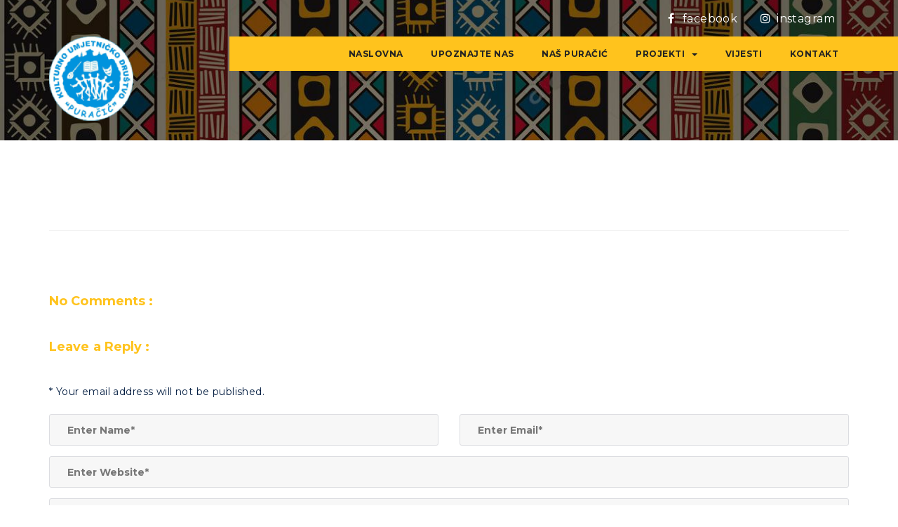

--- FILE ---
content_type: text/html; charset=UTF-8
request_url: http://kudpuracic.ba/headers/header-5/
body_size: 33044
content:
<!DOCTYPE html>
<html dir="ltr" lang="en-US" prefix="og: https://ogp.me/ns#">
<head>
<meta charset="UTF-8">
<meta name="viewport" content="width=device-width, initial-scale=1, maximum-scale=1">
<link rel="profile" href="http://gmpg.org/xfn/11">
<link rel="pingback" href="http://kudpuracic.ba/xmlrpc.php">
<title>Header example 5 | KUD Puračić</title>
	<style>img:is([sizes="auto" i], [sizes^="auto," i]) { contain-intrinsic-size: 3000px 1500px }</style>
	
		<!-- All in One SEO 4.7.8 - aioseo.com -->
	<meta name="robots" content="max-image-preview:large" />
	<link rel="canonical" href="http://kudpuracic.ba/headers/header-5/" />
	<meta name="generator" content="All in One SEO (AIOSEO) 4.7.8" />
		<meta property="og:locale" content="en_US" />
		<meta property="og:site_name" content="KUD Puračić | Kulturno umjetničko društvo Puraćić - Bosna i Hercegovina" />
		<meta property="og:type" content="article" />
		<meta property="og:title" content="Header example 5 | KUD Puračić" />
		<meta property="og:url" content="http://kudpuracic.ba/headers/header-5/" />
		<meta property="og:image" content="http://kudpuracic.ba/wp-content/uploads/2019/09/kudpuracic_logotip.png" />
		<meta property="article:published_time" content="2013-03-09T22:14:19+00:00" />
		<meta property="article:modified_time" content="2013-03-09T22:14:19+00:00" />
		<meta name="twitter:card" content="summary" />
		<meta name="twitter:title" content="Header example 5 | KUD Puračić" />
		<meta name="twitter:image" content="http://kudpuracic.ba/wp-content/uploads/2019/09/kudpuracic_logotip.png" />
		<script type="application/ld+json" class="aioseo-schema">
			{"@context":"https:\/\/schema.org","@graph":[{"@type":"BreadcrumbList","@id":"http:\/\/kudpuracic.ba\/headers\/header-5\/#breadcrumblist","itemListElement":[{"@type":"ListItem","@id":"http:\/\/kudpuracic.ba\/#listItem","position":1,"name":"Home","item":"http:\/\/kudpuracic.ba\/","nextItem":{"@type":"ListItem","@id":"http:\/\/kudpuracic.ba\/headers\/#listItem","name":"Headers"}},{"@type":"ListItem","@id":"http:\/\/kudpuracic.ba\/headers\/#listItem","position":2,"name":"Headers","item":"http:\/\/kudpuracic.ba\/headers\/","nextItem":{"@type":"ListItem","@id":"http:\/\/kudpuracic.ba\/headers\/header-5\/#listItem","name":"Header example 5"},"previousItem":{"@type":"ListItem","@id":"http:\/\/kudpuracic.ba\/#listItem","name":"Home"}},{"@type":"ListItem","@id":"http:\/\/kudpuracic.ba\/headers\/header-5\/#listItem","position":3,"name":"Header example 5","previousItem":{"@type":"ListItem","@id":"http:\/\/kudpuracic.ba\/headers\/#listItem","name":"Headers"}}]},{"@type":"Organization","@id":"http:\/\/kudpuracic.ba\/#organization","name":"KUD Pura\u010di\u0107","description":"Kulturno umjetni\u010dko dru\u0161tvo Pura\u0107i\u0107 - Bosna i Hercegovina","url":"http:\/\/kudpuracic.ba\/","logo":{"@type":"ImageObject","url":"http:\/\/kudpuracic.ba\/wp-content\/uploads\/2019\/09\/kudpuracic_logotip.png","@id":"http:\/\/kudpuracic.ba\/headers\/header-5\/#organizationLogo","width":120,"height":120},"image":{"@id":"http:\/\/kudpuracic.ba\/headers\/header-5\/#organizationLogo"}},{"@type":"WebPage","@id":"http:\/\/kudpuracic.ba\/headers\/header-5\/#webpage","url":"http:\/\/kudpuracic.ba\/headers\/header-5\/","name":"Header example 5 | KUD Pura\u010di\u0107","inLanguage":"en-US","isPartOf":{"@id":"http:\/\/kudpuracic.ba\/#website"},"breadcrumb":{"@id":"http:\/\/kudpuracic.ba\/headers\/header-5\/#breadcrumblist"},"datePublished":"2013-03-09T22:14:19+00:00","dateModified":"2013-03-09T22:14:19+00:00"},{"@type":"WebSite","@id":"http:\/\/kudpuracic.ba\/#website","url":"http:\/\/kudpuracic.ba\/","name":"KUD Pura\u010di\u0107","description":"Kulturno umjetni\u010dko dru\u0161tvo Pura\u0107i\u0107 - Bosna i Hercegovina","inLanguage":"en-US","publisher":{"@id":"http:\/\/kudpuracic.ba\/#organization"}}]}
		</script>
		<!-- All in One SEO -->

<link rel='dns-prefetch' href='//fonts.googleapis.com' />
<link rel="alternate" type="application/rss+xml" title="KUD Puračić &raquo; Feed" href="http://kudpuracic.ba/feed/" />
<link rel="alternate" type="application/rss+xml" title="KUD Puračić &raquo; Comments Feed" href="http://kudpuracic.ba/comments/feed/" />
<link rel="alternate" type="application/rss+xml" title="KUD Puračić &raquo; Header example 5 Comments Feed" href="http://kudpuracic.ba/headers/header-5/feed/" />
<script type="text/javascript">
/* <![CDATA[ */
window._wpemojiSettings = {"baseUrl":"https:\/\/s.w.org\/images\/core\/emoji\/15.0.3\/72x72\/","ext":".png","svgUrl":"https:\/\/s.w.org\/images\/core\/emoji\/15.0.3\/svg\/","svgExt":".svg","source":{"concatemoji":"http:\/\/kudpuracic.ba\/wp-includes\/js\/wp-emoji-release.min.js?ver=6.7.4"}};
/*! This file is auto-generated */
!function(i,n){var o,s,e;function c(e){try{var t={supportTests:e,timestamp:(new Date).valueOf()};sessionStorage.setItem(o,JSON.stringify(t))}catch(e){}}function p(e,t,n){e.clearRect(0,0,e.canvas.width,e.canvas.height),e.fillText(t,0,0);var t=new Uint32Array(e.getImageData(0,0,e.canvas.width,e.canvas.height).data),r=(e.clearRect(0,0,e.canvas.width,e.canvas.height),e.fillText(n,0,0),new Uint32Array(e.getImageData(0,0,e.canvas.width,e.canvas.height).data));return t.every(function(e,t){return e===r[t]})}function u(e,t,n){switch(t){case"flag":return n(e,"\ud83c\udff3\ufe0f\u200d\u26a7\ufe0f","\ud83c\udff3\ufe0f\u200b\u26a7\ufe0f")?!1:!n(e,"\ud83c\uddfa\ud83c\uddf3","\ud83c\uddfa\u200b\ud83c\uddf3")&&!n(e,"\ud83c\udff4\udb40\udc67\udb40\udc62\udb40\udc65\udb40\udc6e\udb40\udc67\udb40\udc7f","\ud83c\udff4\u200b\udb40\udc67\u200b\udb40\udc62\u200b\udb40\udc65\u200b\udb40\udc6e\u200b\udb40\udc67\u200b\udb40\udc7f");case"emoji":return!n(e,"\ud83d\udc26\u200d\u2b1b","\ud83d\udc26\u200b\u2b1b")}return!1}function f(e,t,n){var r="undefined"!=typeof WorkerGlobalScope&&self instanceof WorkerGlobalScope?new OffscreenCanvas(300,150):i.createElement("canvas"),a=r.getContext("2d",{willReadFrequently:!0}),o=(a.textBaseline="top",a.font="600 32px Arial",{});return e.forEach(function(e){o[e]=t(a,e,n)}),o}function t(e){var t=i.createElement("script");t.src=e,t.defer=!0,i.head.appendChild(t)}"undefined"!=typeof Promise&&(o="wpEmojiSettingsSupports",s=["flag","emoji"],n.supports={everything:!0,everythingExceptFlag:!0},e=new Promise(function(e){i.addEventListener("DOMContentLoaded",e,{once:!0})}),new Promise(function(t){var n=function(){try{var e=JSON.parse(sessionStorage.getItem(o));if("object"==typeof e&&"number"==typeof e.timestamp&&(new Date).valueOf()<e.timestamp+604800&&"object"==typeof e.supportTests)return e.supportTests}catch(e){}return null}();if(!n){if("undefined"!=typeof Worker&&"undefined"!=typeof OffscreenCanvas&&"undefined"!=typeof URL&&URL.createObjectURL&&"undefined"!=typeof Blob)try{var e="postMessage("+f.toString()+"("+[JSON.stringify(s),u.toString(),p.toString()].join(",")+"));",r=new Blob([e],{type:"text/javascript"}),a=new Worker(URL.createObjectURL(r),{name:"wpTestEmojiSupports"});return void(a.onmessage=function(e){c(n=e.data),a.terminate(),t(n)})}catch(e){}c(n=f(s,u,p))}t(n)}).then(function(e){for(var t in e)n.supports[t]=e[t],n.supports.everything=n.supports.everything&&n.supports[t],"flag"!==t&&(n.supports.everythingExceptFlag=n.supports.everythingExceptFlag&&n.supports[t]);n.supports.everythingExceptFlag=n.supports.everythingExceptFlag&&!n.supports.flag,n.DOMReady=!1,n.readyCallback=function(){n.DOMReady=!0}}).then(function(){return e}).then(function(){var e;n.supports.everything||(n.readyCallback(),(e=n.source||{}).concatemoji?t(e.concatemoji):e.wpemoji&&e.twemoji&&(t(e.twemoji),t(e.wpemoji)))}))}((window,document),window._wpemojiSettings);
/* ]]> */
</script>
<link rel='stylesheet' id='gum-nuno-style-css' href='http://kudpuracic.ba/wp-content/plugins/nuno-builder-addon//css/style.css?ver=6.7.4' type='text/css' media='all' />
<style id='wp-emoji-styles-inline-css' type='text/css'>

	img.wp-smiley, img.emoji {
		display: inline !important;
		border: none !important;
		box-shadow: none !important;
		height: 1em !important;
		width: 1em !important;
		margin: 0 0.07em !important;
		vertical-align: -0.1em !important;
		background: none !important;
		padding: 0 !important;
	}
</style>
<link rel='stylesheet' id='wp-block-library-css' href='http://kudpuracic.ba/wp-includes/css/dist/block-library/style.min.css?ver=6.7.4' type='text/css' media='all' />
<style id='classic-theme-styles-inline-css' type='text/css'>
/*! This file is auto-generated */
.wp-block-button__link{color:#fff;background-color:#32373c;border-radius:9999px;box-shadow:none;text-decoration:none;padding:calc(.667em + 2px) calc(1.333em + 2px);font-size:1.125em}.wp-block-file__button{background:#32373c;color:#fff;text-decoration:none}
</style>
<style id='global-styles-inline-css' type='text/css'>
:root{--wp--preset--aspect-ratio--square: 1;--wp--preset--aspect-ratio--4-3: 4/3;--wp--preset--aspect-ratio--3-4: 3/4;--wp--preset--aspect-ratio--3-2: 3/2;--wp--preset--aspect-ratio--2-3: 2/3;--wp--preset--aspect-ratio--16-9: 16/9;--wp--preset--aspect-ratio--9-16: 9/16;--wp--preset--color--black: #000000;--wp--preset--color--cyan-bluish-gray: #abb8c3;--wp--preset--color--white: #ffffff;--wp--preset--color--pale-pink: #f78da7;--wp--preset--color--vivid-red: #cf2e2e;--wp--preset--color--luminous-vivid-orange: #ff6900;--wp--preset--color--luminous-vivid-amber: #fcb900;--wp--preset--color--light-green-cyan: #7bdcb5;--wp--preset--color--vivid-green-cyan: #00d084;--wp--preset--color--pale-cyan-blue: #8ed1fc;--wp--preset--color--vivid-cyan-blue: #0693e3;--wp--preset--color--vivid-purple: #9b51e0;--wp--preset--gradient--vivid-cyan-blue-to-vivid-purple: linear-gradient(135deg,rgba(6,147,227,1) 0%,rgb(155,81,224) 100%);--wp--preset--gradient--light-green-cyan-to-vivid-green-cyan: linear-gradient(135deg,rgb(122,220,180) 0%,rgb(0,208,130) 100%);--wp--preset--gradient--luminous-vivid-amber-to-luminous-vivid-orange: linear-gradient(135deg,rgba(252,185,0,1) 0%,rgba(255,105,0,1) 100%);--wp--preset--gradient--luminous-vivid-orange-to-vivid-red: linear-gradient(135deg,rgba(255,105,0,1) 0%,rgb(207,46,46) 100%);--wp--preset--gradient--very-light-gray-to-cyan-bluish-gray: linear-gradient(135deg,rgb(238,238,238) 0%,rgb(169,184,195) 100%);--wp--preset--gradient--cool-to-warm-spectrum: linear-gradient(135deg,rgb(74,234,220) 0%,rgb(151,120,209) 20%,rgb(207,42,186) 40%,rgb(238,44,130) 60%,rgb(251,105,98) 80%,rgb(254,248,76) 100%);--wp--preset--gradient--blush-light-purple: linear-gradient(135deg,rgb(255,206,236) 0%,rgb(152,150,240) 100%);--wp--preset--gradient--blush-bordeaux: linear-gradient(135deg,rgb(254,205,165) 0%,rgb(254,45,45) 50%,rgb(107,0,62) 100%);--wp--preset--gradient--luminous-dusk: linear-gradient(135deg,rgb(255,203,112) 0%,rgb(199,81,192) 50%,rgb(65,88,208) 100%);--wp--preset--gradient--pale-ocean: linear-gradient(135deg,rgb(255,245,203) 0%,rgb(182,227,212) 50%,rgb(51,167,181) 100%);--wp--preset--gradient--electric-grass: linear-gradient(135deg,rgb(202,248,128) 0%,rgb(113,206,126) 100%);--wp--preset--gradient--midnight: linear-gradient(135deg,rgb(2,3,129) 0%,rgb(40,116,252) 100%);--wp--preset--font-size--small: 13px;--wp--preset--font-size--medium: 20px;--wp--preset--font-size--large: 36px;--wp--preset--font-size--x-large: 42px;--wp--preset--spacing--20: 0.44rem;--wp--preset--spacing--30: 0.67rem;--wp--preset--spacing--40: 1rem;--wp--preset--spacing--50: 1.5rem;--wp--preset--spacing--60: 2.25rem;--wp--preset--spacing--70: 3.38rem;--wp--preset--spacing--80: 5.06rem;--wp--preset--shadow--natural: 6px 6px 9px rgba(0, 0, 0, 0.2);--wp--preset--shadow--deep: 12px 12px 50px rgba(0, 0, 0, 0.4);--wp--preset--shadow--sharp: 6px 6px 0px rgba(0, 0, 0, 0.2);--wp--preset--shadow--outlined: 6px 6px 0px -3px rgba(255, 255, 255, 1), 6px 6px rgba(0, 0, 0, 1);--wp--preset--shadow--crisp: 6px 6px 0px rgba(0, 0, 0, 1);}:where(.is-layout-flex){gap: 0.5em;}:where(.is-layout-grid){gap: 0.5em;}body .is-layout-flex{display: flex;}.is-layout-flex{flex-wrap: wrap;align-items: center;}.is-layout-flex > :is(*, div){margin: 0;}body .is-layout-grid{display: grid;}.is-layout-grid > :is(*, div){margin: 0;}:where(.wp-block-columns.is-layout-flex){gap: 2em;}:where(.wp-block-columns.is-layout-grid){gap: 2em;}:where(.wp-block-post-template.is-layout-flex){gap: 1.25em;}:where(.wp-block-post-template.is-layout-grid){gap: 1.25em;}.has-black-color{color: var(--wp--preset--color--black) !important;}.has-cyan-bluish-gray-color{color: var(--wp--preset--color--cyan-bluish-gray) !important;}.has-white-color{color: var(--wp--preset--color--white) !important;}.has-pale-pink-color{color: var(--wp--preset--color--pale-pink) !important;}.has-vivid-red-color{color: var(--wp--preset--color--vivid-red) !important;}.has-luminous-vivid-orange-color{color: var(--wp--preset--color--luminous-vivid-orange) !important;}.has-luminous-vivid-amber-color{color: var(--wp--preset--color--luminous-vivid-amber) !important;}.has-light-green-cyan-color{color: var(--wp--preset--color--light-green-cyan) !important;}.has-vivid-green-cyan-color{color: var(--wp--preset--color--vivid-green-cyan) !important;}.has-pale-cyan-blue-color{color: var(--wp--preset--color--pale-cyan-blue) !important;}.has-vivid-cyan-blue-color{color: var(--wp--preset--color--vivid-cyan-blue) !important;}.has-vivid-purple-color{color: var(--wp--preset--color--vivid-purple) !important;}.has-black-background-color{background-color: var(--wp--preset--color--black) !important;}.has-cyan-bluish-gray-background-color{background-color: var(--wp--preset--color--cyan-bluish-gray) !important;}.has-white-background-color{background-color: var(--wp--preset--color--white) !important;}.has-pale-pink-background-color{background-color: var(--wp--preset--color--pale-pink) !important;}.has-vivid-red-background-color{background-color: var(--wp--preset--color--vivid-red) !important;}.has-luminous-vivid-orange-background-color{background-color: var(--wp--preset--color--luminous-vivid-orange) !important;}.has-luminous-vivid-amber-background-color{background-color: var(--wp--preset--color--luminous-vivid-amber) !important;}.has-light-green-cyan-background-color{background-color: var(--wp--preset--color--light-green-cyan) !important;}.has-vivid-green-cyan-background-color{background-color: var(--wp--preset--color--vivid-green-cyan) !important;}.has-pale-cyan-blue-background-color{background-color: var(--wp--preset--color--pale-cyan-blue) !important;}.has-vivid-cyan-blue-background-color{background-color: var(--wp--preset--color--vivid-cyan-blue) !important;}.has-vivid-purple-background-color{background-color: var(--wp--preset--color--vivid-purple) !important;}.has-black-border-color{border-color: var(--wp--preset--color--black) !important;}.has-cyan-bluish-gray-border-color{border-color: var(--wp--preset--color--cyan-bluish-gray) !important;}.has-white-border-color{border-color: var(--wp--preset--color--white) !important;}.has-pale-pink-border-color{border-color: var(--wp--preset--color--pale-pink) !important;}.has-vivid-red-border-color{border-color: var(--wp--preset--color--vivid-red) !important;}.has-luminous-vivid-orange-border-color{border-color: var(--wp--preset--color--luminous-vivid-orange) !important;}.has-luminous-vivid-amber-border-color{border-color: var(--wp--preset--color--luminous-vivid-amber) !important;}.has-light-green-cyan-border-color{border-color: var(--wp--preset--color--light-green-cyan) !important;}.has-vivid-green-cyan-border-color{border-color: var(--wp--preset--color--vivid-green-cyan) !important;}.has-pale-cyan-blue-border-color{border-color: var(--wp--preset--color--pale-cyan-blue) !important;}.has-vivid-cyan-blue-border-color{border-color: var(--wp--preset--color--vivid-cyan-blue) !important;}.has-vivid-purple-border-color{border-color: var(--wp--preset--color--vivid-purple) !important;}.has-vivid-cyan-blue-to-vivid-purple-gradient-background{background: var(--wp--preset--gradient--vivid-cyan-blue-to-vivid-purple) !important;}.has-light-green-cyan-to-vivid-green-cyan-gradient-background{background: var(--wp--preset--gradient--light-green-cyan-to-vivid-green-cyan) !important;}.has-luminous-vivid-amber-to-luminous-vivid-orange-gradient-background{background: var(--wp--preset--gradient--luminous-vivid-amber-to-luminous-vivid-orange) !important;}.has-luminous-vivid-orange-to-vivid-red-gradient-background{background: var(--wp--preset--gradient--luminous-vivid-orange-to-vivid-red) !important;}.has-very-light-gray-to-cyan-bluish-gray-gradient-background{background: var(--wp--preset--gradient--very-light-gray-to-cyan-bluish-gray) !important;}.has-cool-to-warm-spectrum-gradient-background{background: var(--wp--preset--gradient--cool-to-warm-spectrum) !important;}.has-blush-light-purple-gradient-background{background: var(--wp--preset--gradient--blush-light-purple) !important;}.has-blush-bordeaux-gradient-background{background: var(--wp--preset--gradient--blush-bordeaux) !important;}.has-luminous-dusk-gradient-background{background: var(--wp--preset--gradient--luminous-dusk) !important;}.has-pale-ocean-gradient-background{background: var(--wp--preset--gradient--pale-ocean) !important;}.has-electric-grass-gradient-background{background: var(--wp--preset--gradient--electric-grass) !important;}.has-midnight-gradient-background{background: var(--wp--preset--gradient--midnight) !important;}.has-small-font-size{font-size: var(--wp--preset--font-size--small) !important;}.has-medium-font-size{font-size: var(--wp--preset--font-size--medium) !important;}.has-large-font-size{font-size: var(--wp--preset--font-size--large) !important;}.has-x-large-font-size{font-size: var(--wp--preset--font-size--x-large) !important;}
:where(.wp-block-post-template.is-layout-flex){gap: 1.25em;}:where(.wp-block-post-template.is-layout-grid){gap: 1.25em;}
:where(.wp-block-columns.is-layout-flex){gap: 2em;}:where(.wp-block-columns.is-layout-grid){gap: 2em;}
:root :where(.wp-block-pullquote){font-size: 1.5em;line-height: 1.6;}
</style>
<link rel='stylesheet' id='contact-form-7-css' href='http://kudpuracic.ba/wp-content/plugins/contact-form-7/includes/css/styles.css?ver=6.0.3' type='text/css' media='all' />
<link rel='stylesheet' id='crellyslider.min-css' href='http://kudpuracic.ba/wp-content/plugins/crelly-slider/css/crellyslider.min.css?ver=1.4.7' type='text/css' media='all' />
<link rel='stylesheet' id='rs-plugin-settings-css' href='http://kudpuracic.ba/wp-content/plugins/revslider/public/assets/css/settings.css?ver=5.4.7.4' type='text/css' media='all' />
<style id='rs-plugin-settings-inline-css' type='text/css'>
#rs-demo-id {}
</style>
<link rel='stylesheet' id='builder-style-css' href='http://kudpuracic.ba/wp-content/plugins/nuno-builder/css/abuilder_style.css?ver=6.7.4' type='text/css' media='all' />
<!--[if IE 9]>
<link rel='stylesheet' id='scroll-spy-ie-css' href='http://kudpuracic.ba/wp-content/plugins/nuno-builder//css/scroll_spy_ie9.css?ver=6.7.4' type='text/css' media='all' />
<![endif]-->
<link rel='stylesheet' id='scroll-spy-css' href='http://kudpuracic.ba/wp-content/plugins/nuno-builder/css/scroll_spy.css?ver=6.7.4' type='text/css' media='all' />
<link rel='stylesheet' id='walls-stylesheet-css' href='http://kudpuracic.ba/wp-content/themes/walls-wp/style.css?ver=6.7.4' type='text/css' media='all' />
<link rel='stylesheet' id='bootstrap-css' href='http://kudpuracic.ba/wp-content/themes/walls-wp/css/bootstrap.css?ver=3.3.5' type='text/css' media='all' />
<link rel='stylesheet' id='awesomeicon-css' href='http://kudpuracic.ba/wp-content/plugins/nuno-builder//font-awesome/font-awesome.css?ver=6.7.4' type='text/css' media='all' />
<link rel='stylesheet' id='walls-glyph-css' href='http://kudpuracic.ba/wp-content/themes/walls-wp/fonts/walls-construction/walls-construction.css?ver=6.7.4' type='text/css' media='all' />
<link rel='stylesheet' id='walls-main-style-css' href='http://kudpuracic.ba/wp-content/themes/walls-wp/css/themestyle.css?ver=6.7.4' type='text/css' media='all' />
<link rel='stylesheet' id='walls-fonts-css' href='https://fonts.googleapis.com/css?family=Montserrat%3A400%2C400i%2C+600%2C700%2C800&#038;subset=latin%2Clatin-ext&#038;ver=6.7.4' type='text/css' media='all' />
<link rel='stylesheet' id='walls-child-theme-style-css' href='http://kudpuracic.ba/wp-content/themes/walls_child_theme/style.css?ver=6.7.4' type='text/css' media='all' />
<link rel='stylesheet' id='walls-site-style-css' href='http://kudpuracic.ba/wp-content/themes/walls-wp/css/style.css?ver=6.7.4' type='text/css' media='all' />
<script type="text/javascript" src="http://kudpuracic.ba/wp-includes/js/jquery/jquery.min.js?ver=3.7.1" id="jquery-core-js"></script>
<script type="text/javascript" src="http://kudpuracic.ba/wp-includes/js/jquery/jquery-migrate.min.js?ver=3.4.1" id="jquery-migrate-js"></script>
<script type="text/javascript" src="http://kudpuracic.ba/wp-includes/js/jquery/ui/core.min.js?ver=1.13.3" id="jquery-ui-core-js"></script>
<script type="text/javascript" src="http://kudpuracic.ba/wp-content/plugins/crelly-slider/js/jquery.crellyslider.min.js?ver=1.4.7" id="jquery.crellyslider.min-js"></script>
<script type="text/javascript" src="http://kudpuracic.ba/wp-content/plugins/revslider/public/assets/js/jquery.themepunch.tools.min.js?ver=5.4.7.4" id="tp-tools-js"></script>
<script type="text/javascript" src="http://kudpuracic.ba/wp-content/plugins/revslider/public/assets/js/jquery.themepunch.revolution.min.js?ver=5.4.7.4" id="revmin-js"></script>
<link rel="https://api.w.org/" href="http://kudpuracic.ba/wp-json/" /><link rel="alternate" title="JSON" type="application/json" href="http://kudpuracic.ba/wp-json/wp/v2/pages/1798" /><link rel="EditURI" type="application/rsd+xml" title="RSD" href="http://kudpuracic.ba/xmlrpc.php?rsd" />
<meta name="generator" content="WordPress 6.7.4" />
<link rel='shortlink' href='http://kudpuracic.ba/?p=1798' />
<link rel="alternate" title="oEmbed (JSON)" type="application/json+oembed" href="http://kudpuracic.ba/wp-json/oembed/1.0/embed?url=http%3A%2F%2Fkudpuracic.ba%2Fheaders%2Fheader-5%2F" />
<link rel="alternate" title="oEmbed (XML)" type="text/xml+oembed" href="http://kudpuracic.ba/wp-json/oembed/1.0/embed?url=http%3A%2F%2Fkudpuracic.ba%2Fheaders%2Fheader-5%2F&#038;format=xml" />
<style type="text/css">
@media (min-width: 992px) {
  .page-heading.fixed,
  .page-heading .wp-custom-header{
    min-height:  200px;
    height: 200px;
  }

}
</style>
<meta name="generator" content="Powered by Slider Revolution 5.4.7.4 - responsive, Mobile-Friendly Slider Plugin for WordPress with comfortable drag and drop interface." />
<script type="text/javascript">function setREVStartSize(e){									
						try{ e.c=jQuery(e.c);var i=jQuery(window).width(),t=9999,r=0,n=0,l=0,f=0,s=0,h=0;
							if(e.responsiveLevels&&(jQuery.each(e.responsiveLevels,function(e,f){f>i&&(t=r=f,l=e),i>f&&f>r&&(r=f,n=e)}),t>r&&(l=n)),f=e.gridheight[l]||e.gridheight[0]||e.gridheight,s=e.gridwidth[l]||e.gridwidth[0]||e.gridwidth,h=i/s,h=h>1?1:h,f=Math.round(h*f),"fullscreen"==e.sliderLayout){var u=(e.c.width(),jQuery(window).height());if(void 0!=e.fullScreenOffsetContainer){var c=e.fullScreenOffsetContainer.split(",");if (c) jQuery.each(c,function(e,i){u=jQuery(i).length>0?u-jQuery(i).outerHeight(!0):u}),e.fullScreenOffset.split("%").length>1&&void 0!=e.fullScreenOffset&&e.fullScreenOffset.length>0?u-=jQuery(window).height()*parseInt(e.fullScreenOffset,0)/100:void 0!=e.fullScreenOffset&&e.fullScreenOffset.length>0&&(u-=parseInt(e.fullScreenOffset,0))}f=u}else void 0!=e.minHeight&&f<e.minHeight&&(f=e.minHeight);e.c.closest(".rev_slider_wrapper").css({height:f})					
						}catch(d){console.log("Failure at Presize of Slider:"+d)}						
					};</script>
</head>
<body class="page-template-default page page-id-1798 page-child parent-pageid-1788 wp-custom-logo front-end sidebar-nosidebar">
	
<div class="main-container ">
  <div  class="top-heading  ">
    <div class="top-bar ">
	<div class="container">
	<div class="row">
	<div class="col-md-8">
		<div class="top-bar-left">
			<div class="top-bar-inner">
			</div>
		</div>
	</div>
	<div class="col-md-4">
		<div class="top-bar-right">
			<div class="top-bar-inner">
<div class="top-bar-module"><div class="module-social-icon">
<ul class="social-icon-lists"><li class="social-item"><a href="https://www.facebook.com/KUD-Pura%C4%8Di%C4%87-144244152262340/"><i class="fa fa-facebook"></i><span>facebook</span></a></li><li class="social-item"><a href="https://www.instagram.com/kud_puracic/"><i class="fa fa-instagram"></i><span>instagram</span></a></li></ul></div>
</div>			</div>
		</div>
	</div>
</div>
	</div>
</div>
<div class="icon-bar boxed">
<div class="container">
	<div class="icon-bar-inner">
		<div id="logo" class="iconbar-module logo">
		  <div class="logo-image">
<a href="http://kudpuracic.ba/" class="custom-logo-link" rel="home"><img width="120" height="120" src="http://kudpuracic.ba/wp-content/uploads/2019/09/kudpuracic_logotip.png" class="custom-logo" alt="" /></a></div>
		</div>

		<div class="iconbar-module navigation-bar">
			<div class="navigation-bar-inner">
				<ul id="menu-izbornik" class="main-menu navbar-collapse collapse"><li id="menu-item-3681" class="menu-item menu-item-type-custom menu-item-object-custom menu-item-home menu-item-3681"><a href="http://kudpuracic.ba/">NASLOVNA</a></li>
<li id="menu-item-5093" class="menu-item menu-item-type-post_type menu-item-object-page menu-item-5093"><a href="http://kudpuracic.ba/o-nama/">Upoznajte nas</a></li>
<li id="menu-item-5112" class="menu-item menu-item-type-post_type menu-item-object-page menu-item-5112"><a href="http://kudpuracic.ba/puracic/">Naš Puračić</a></li>
<li id="menu-item-5398" class="menu-item menu-item-type-custom menu-item-object-custom menu-item-has-children menu-item-5398"><a href="#">Projekti<span class="caret"></span></a>	<div class="sub-menu-container"><ul class="sub-menu">
	<li id="menu-item-5397" class="menu-item menu-item-type-post_type menu-item-object-page menu-item-5397"><a href="http://kudpuracic.ba/medunarodni-festival-folklora-dani-caske-puracic/">MEĐUNARODNI FESTIVAL FOLKLORA „DANI ĆASKE – PURAČIĆ“</a></li>
	<li id="menu-item-5396" class="menu-item menu-item-type-post_type menu-item-object-page menu-item-5396"><a href="http://kudpuracic.ba/puracko-caskanje/">PURAČKO ĆASKANJE</a></li>
	<li id="menu-item-5395" class="menu-item menu-item-type-post_type menu-item-object-page menu-item-5395"><a href="http://kudpuracic.ba/etno-soba-puracka-sehara/">ETNO SOBA "PURAČKA SEHARA"</a></li>
</ul></div>
</li>
<li id="menu-item-3786" class="menu-item menu-item-type-post_type menu-item-object-page menu-item-3786"><a href="http://kudpuracic.ba/vijesti/">VIJESTI</a></li>
<li id="menu-item-5448" class="menu-item menu-item-type-post_type menu-item-object-page menu-item-5448"><a href="http://kudpuracic.ba/kontakt/">Kontakt</a></li>
</ul>				  
			</div>
		</div>
		<button class="navbar-toggle toggle-main-menu" type="button" onclick="javascript:;" data-toggle="collapse" data-target=".navigation-bar .main-menu">
	        <span class="menu-bar">
	          <span></span>
	          <span></span>
	          <span></span>
	        </span>
	      </button>
	</div>  
</div>
</div>
  </div>
<div class="page-heading ">
<div id="wp-custom-header" class="wp-custom-header"><img src="http://kudpuracic.ba/wp-content/uploads/2019/12/header_kud.jpg" width="1300" height="224" alt="" srcset="http://kudpuracic.ba/wp-content/uploads/2019/12/header_kud.jpg 1300w, http://kudpuracic.ba/wp-content/uploads/2019/12/header_kud-300x52.jpg 300w, http://kudpuracic.ba/wp-content/uploads/2019/12/header_kud-1024x176.jpg 1024w, http://kudpuracic.ba/wp-content/uploads/2019/12/header_kud-768x132.jpg 768w" sizes="(max-width: 1300px) 100vw, 1300px" decoding="async" fetchpriority="high" /></div></div>	<div class="main-content clearfix ">
		<div class="container">
		<div class="row">
		<div class="content col-xs-12 col-md-12"><div class="post-1798 page type-page status-publish hentry content">
	<hr class="bottom-devider bold clearfix"></hr>	
<div class="content-comments clearfix">
<h3 class="heading">No Comments :</h3>
<div id="comments" class="comments-area">

		<div class="itemCommentsForm">
			<div id="respond" class="comment-respond">
		<h3 class="heading">Leave a Reply :</h3><form action="http://kudpuracic.ba/wp-comments-post.php" method="post" id="commentform" class="comment-form"><p class="comment-notes"><span id="email-notes"><span class="required">*</span> Your email address will not be published.</span></p><div class="row"><div class="col-lg-6 col-md-12 comment-form-author"><input id="author" class="inputbox form-control" name="author" type="text" placeholder="Enter Name*" value="" size="30" /></div>
<div class="col-lg-6 col-md-12 comment-form-email"><input id="email" class="inputbox form-control" name="email" type="text" placeholder="Enter Email*" value="" size="30" aria-describedby="email-notes" /></div>
<div class="col-xs-12 comment-form-url"><input id="url" class="inputbox form-control" name="url" type="text" placeholder="Enter Website*" value="" size="30" /></div></div>
<div class="row"><div class="col-xs-12 comment-form-comment"><textarea id="comment" name="comment" cols="45" rows="8" class="inputbox form-control"  placeholder="Enter Your Comment...*"></textarea></div></div><p class="form-submit"><input name="submit" type="submit" id="submit" class="button submit" value="post comment" /> <input type='hidden' name='comment_post_ID' value='1798' id='comment_post_ID' />
<input type='hidden' name='comment_parent' id='comment_parent' value='0' />
</p></form>	</div><!-- #respond -->
		</div>
	</div></div>

</div>
			</div>
						</div>
		</div>
	</div>

					<div class="footer-widget ">
	<div class="container">
		<div class="row">
		</div>
	</div>
</div>
	<div class="footer-copyright ">
		<div class="container">
			<div class="row">
				<div class="col-xs-12">
			<p>© 2024 KUD "Puračić" iz Puračića - Bosna i Hercegovina. Sva prava zadržana.</p>
				</div>
			</div>
		</div>
	</div>




</div>
<div id="toTop"><span></span></div>
<script type="text/javascript" src="http://kudpuracic.ba/wp-includes/js/dist/hooks.min.js?ver=4d63a3d491d11ffd8ac6" id="wp-hooks-js"></script>
<script type="text/javascript" src="http://kudpuracic.ba/wp-includes/js/dist/i18n.min.js?ver=5e580eb46a90c2b997e6" id="wp-i18n-js"></script>
<script type="text/javascript" id="wp-i18n-js-after">
/* <![CDATA[ */
wp.i18n.setLocaleData( { 'text direction\u0004ltr': [ 'ltr' ] } );
/* ]]> */
</script>
<script type="text/javascript" src="http://kudpuracic.ba/wp-content/plugins/contact-form-7/includes/swv/js/index.js?ver=6.0.3" id="swv-js"></script>
<script type="text/javascript" id="contact-form-7-js-before">
/* <![CDATA[ */
var wpcf7 = {
    "api": {
        "root": "http:\/\/kudpuracic.ba\/wp-json\/",
        "namespace": "contact-form-7\/v1"
    }
};
/* ]]> */
</script>
<script type="text/javascript" src="http://kudpuracic.ba/wp-content/plugins/contact-form-7/includes/js/index.js?ver=6.0.3" id="contact-form-7-js"></script>
<script type="text/javascript" src="http://kudpuracic.ba/wp-content/plugins/lollum-framework/includes/js/jquery-cookie.js?ver=1.32" id="lolfmk-jquery-cookie-js"></script>
<script type="text/javascript" id="love-js-js-extra">
/* <![CDATA[ */
var lolfmk_love_it_vars = {"ajaxurl":"http:\/\/kudpuracic.ba\/wp-admin\/admin-ajax.php","nonce":"979add26e4","theme_name":"walls_wp_child_theme"};
/* ]]> */
</script>
<script type="text/javascript" src="http://kudpuracic.ba/wp-content/plugins/lollum-framework/includes/love/love.js?ver=1.32" id="love-js-js"></script>
<script type="text/javascript" id="mailchimp-js-js-extra">
/* <![CDATA[ */
var lolfmk_process_form_a_vars = {"ajaxurl":"http:\/\/kudpuracic.ba\/wp-admin\/admin-ajax.php","nonce":"a8ce8fa9c7"};
/* ]]> */
</script>
<script type="text/javascript" src="http://kudpuracic.ba/wp-content/plugins/lollum-framework/includes/lib/mailchimp/mailchimp.js?ver=1.32" id="mailchimp-js-js"></script>
<script type="text/javascript" src="http://kudpuracic.ba/wp-content/themes/walls-wp/js/modernizr.custom.js?ver=1.0" id="modernizr-js"></script>
<script type="text/javascript" src="http://kudpuracic.ba/wp-content/themes/walls-wp/js/bootstrap.min.js?ver=3.2.0" id="bootstrap-js"></script>
<script type="text/javascript" src="http://kudpuracic.ba/wp-content/themes/walls-wp/js/themescript.js?ver=1.0" id="walls-theme-script-js"></script>
<script type="text/javascript" id="walls-theme-script-js-after">
/* <![CDATA[ */
                                    
/* ]]> */
</script>
<script type="text/javascript" src="http://kudpuracic.ba/wp-content/themes/walls-wp/js/jquery.magnific-popup.min.js?ver=1.0" id="jquery.magnific-popup-js"></script>
<script type="text/javascript" src="http://kudpuracic.ba/wp-includes/js/comment-reply.min.js?ver=6.7.4" id="comment-reply-js" async="async" data-wp-strategy="async"></script>
</body>
</html>

--- FILE ---
content_type: text/css
request_url: http://kudpuracic.ba/wp-content/themes/walls-wp/style.css?ver=6.7.4
body_size: 1986
content:
/*
Theme Name: 		Walls WP
Theme URI: 			http://store.themegum.com/?theme=walls
Author: 			TemeGUM
Author URI: 		https://themeforest.net/user/temegum/portfolio
Description: 		Walls is a clean designed for construction, building companies, renovation and remodeling contractor services or business who wants to showcase their work, services and professional way. This theme has beautifull and unique design that will be best suited for your online web presence. It has 100% responsive design and tested on all major handheld devices, the theme also responsive and high quality in any browsers
Version: 			1.3.10
License:            Envato Market Standard Licenses
License URI:        https://themeforest.net/licenses/standard
Tags: 				two-columns, three-columns, left-sidebar, right-sidebar, custom-header, custom-menu, editor-style, featured-images, flexible-header, full-width-template, microformats, post-formats, rtl-language-support, sticky-post, theme-options, translation-ready, accessibility-ready
Text Domain: 		walls-wp
Domain Path: 		/languages/
Requires at least:  3.7
Tested up to:       6.0.1
Requires PHP:       5.6
*/
.wp-caption {
    margin: 0;
    max-width: 100%;
}

.wp-caption-text {
  text-align: center;
  display: block;
  margin-top: 8px;
}

.gallery-caption {
    text-align: center;
    padding: 5px 10px;
}

.bypostauthor > .comment-body .comment-author {
    display: inline-block;
    clear: right;
    position: relative;
}

.bypostauthor > .comment-body .comment-author:after{
    content: '*';
    font-size: 12px;
    display: block;
    position: absolute;
    right: -10px;
    top: 0;
    width: ;
    height: 0;
}

.alignright{
	text-align: right;
	float: right;
	margin: 0.5em 0 0.5em 2em;
}

.alignleft{
	text-align: left;
    float: left;
    margin: 0.5em 2em 0.5em 0;
}

.aligncenter {
	text-align: center;
    display: block;
    margin-left: auto;
    margin-right: auto;
}


--- FILE ---
content_type: text/css
request_url: http://kudpuracic.ba/wp-content/themes/walls-wp/css/themestyle.css?ver=6.7.4
body_size: 199159
content:
/** 
 *------------------------------------------------------------------------------
 * @package       Walls WP Template by TemeGUM
 * @version       1.3.10
 *------------------------------------------------------------------------------

 TABLE OF CONTENTS:
 1.0 Main structure
	 1.1 Main Container
	 1.2 Menu Bar & Close Bar Button
	 1.3 To Top Button
	 1.4 Predefined utility class
 2.0 Top Bar & Logo Style
	 2.1 Top Bar Panel
	 2.2 Top Bar Menu
 3.0 Icon Bar & Logo Style
	 3.1 Icon bar section
	 3.2 Logo
	 3.3 Icon graphic
	 3.4 Social icon
	 3.5 Search
 4.0 Navigation Bar
	 4.1 Navigation Background
	 4.2 Main Menu
 5.0 Heading	 
 	 5.1 Heading Background
 	 5.2 Breadcrum
 6.0 Blog
	 6.1 Comment Form
	 6.2 Comment List
	 6.3 Blog Title
	 6.4 Author box
	 6.5 Blog Page
 7.0 Pagination
 8.0 Widget
 9.0 Footer
 	 9.1 Bussiness card
 	 9.2 Footer Widget
 	 9.3 Footer Copyright
 10.0 Typhography
	 10.1 Heading Markup
	 10.2 Unordered list
	 10.3 Placeholder Style
	 10.4 Blockquote
	 10.5 Images
	 10.6 Button
	 10.7 Flex Video
	 10.8 WP Caption
	 10.9 Table
	 10.10 Form
	 10.11 Gallery
 11.0 Slides Show
 12.0 Woocommerce Shop
 13.0 Custom post ( portfolio )
 14.0 Nuno Page Builder
 15.0 Magnific Popup
 16.0 Block Style ( new )

 ---------------------------------------------------------------------------*/
/*-----------------------------------------------------------------------------
 1.0 Main structure 
 ----------------------------------------------------------------------------*/
/*----------------------------------------------------------------
 1.1. Main Container
 ----------------------------------------------------------------*/
.main-content {
  background: #ffffff;
  position: relative;
  min-height: 50vh;
  padding-top: 80px;
  padding-bottom: 80px;
}
.page-heading + .main-content.overlap {
  background: transparent;
  margin-top: -125px;
}
.page-heading + .main-content.overlap > .container {
  background: #ffffff;
  padding-top: 20px;
  padding-bottom: 80px;
}
.top-heading.sticky + .main-content {
  padding-top: 140px;
}
.content-padding-bottom {
  padding-bottom: 80px;
}
.content-padding-top {
  padding-top: 80px;
}
.page-template-editor_page .main-content {
  padding-bottom: 0;
  padding-top: 0;
}
.page-template-editor_page .main-content .page.content {
  padding: 0;
}
.wide {
  width: 100%;
}
.wide .container {
  max-width: 100%;
  width: 100%;
}
.boxed {
  max-width: 1200px;
  margin-left: auto;
  margin-right: auto;
}
@media (max-width: 480px) {
  .hidden-mobile {
    display: none !important;
  }
}
.el_column > .inner-column {
  padding-left: 15px;
  padding-right: 15px;
  margin-left: -15px;
  margin-right: -15px;
}
.el_row.column_equal_height > .inner-row > .container {
  display: -webkit-box;
  display: -ms-flexbox;
  display: flex;
  display: -ms-flex;
  display: -webkit-flex;
  -webkit-flex-flow: row wrap;
  -ms-flex-flow: row wrap;
  -webkit-box-orient: horizontal;
  -webkit-box-direction: normal;
  flex-flow: row wrap;
}
.el_row.column_equal_height.content-align_bottom > .inner-row > .container > .el_column > .inner-column {
  -webkit-box-pack: end;
  -ms-flex-pack: end;
  justify-content: flex-end;
}
.el_row.column_equal_height.content-align_center > .inner-row > .container > .el_column > .inner-column {
  -webkit-box-pack: center;
  -ms-flex-pack: center;
  justify-content: center;
}
.el_row.column_equal_height.content-align_justify > .inner-row > .container > .el_column > .inner-column {
  -webkit-box-pack: justify;
  -ms-flex-pack: justify;
  justify-content: space-between;
}
.el_row > .inner-row {
  height: auto;
}
.el_column.self-align_center > .inner-column {
  -webkit-box-pack: center !important;
  -ms-flex-pack: center !important;
  justify-content: center !important;
}
.el_column.self-align_top > .inner-column {
  -webkit-box-pack: start !important;
  -ms-flex-pack: start !important;
  justify-content: flex-start !important;
}
.el_column.self-align_bottom > .inner-column {
  -webkit-box-pack: end !important;
  -ms-flex-pack: end !important;
  justify-content: flex-end !important;
}
.el_column.self-align_justify > .inner-column {
  -webkit-box-pack: justify !important;
  -ms-flex-pack: justify !important;
  justify-content: space-between !important;
}
html,
body {
  -webkit-transition: all 1s cubic-bezier(0.9, 0.6, 0.4, 1);
  -o-transition: all 1s cubic-bezier(0.9, 0.6, 0.4, 1);
  transition: all 1s cubic-bezier(0.9, 0.6, 0.4, 1);
  -webkit-backface-visibility: hidden;
  -moz-backface-visibility: hidden;
  -ms-backface-visibility: hidden;
  -o-backface-visibility: hidden;
  backface-visibility: hidden;
}
/* opera calibration */
@media not all and (min-resolution: 0.001dpcm) {
  @supports (-webkit-appearance:none) {
    .col-xs-11 {
      width: calc(91.66666667% - 0.5px);
    }
    .col-xs-10 {
      width: calc(83.33333333% - 0.5px);
    }
    .col-xs-9 {
      width: calc(75% - 0.5px);
    }
    .col-xs-8 {
      width: calc(66.66666667% - 0.5px);
    }
    .col-xs-7 {
      width: calc(58.33333333% - 0.5px);
    }
    .col-xs-6 {
      width: calc(50% - 0.5px);
    }
    .col-xs-5 {
      width: calc(41.66666667% - 0.5px);
    }
    .col-xs-4 {
      width: calc(33.333333% - 0.5px);
    }
    .col-xs-3 {
      width: calc(25% - 0.5px);
    }
    .col-xs-2 {
      width: calc(16.66666667% - 0.5px);
    }
    @media (min-width: 768px) {
      .col-sm-11 {
        width: calc(91.66666667% - 0.5px);
      }
      .col-sm-10 {
        width: calc(83.33333333% - 0.5px);
      }
      .col-sm-9 {
        width: calc(75% - 0.5px);
      }
      .col-sm-8 {
        width: calc(66.66666667% - 0.5px);
      }
      .col-sm-7 {
        width: calc(58.33333333% - 0.5px);
      }
      .col-sm-6 {
        width: calc(50% - 0.5px);
      }
      .col-sm-5 {
        width: calc(41.66666667% - 0.5px);
      }
      .col-sm-4 {
        width: calc(33.333333% - 0.5px);
      }
      .col-sm-3 {
        width: calc(25% - 0.5px);
      }
      .col-sm-2 {
        width: calc(16.66666667% - 0.5px);
      }
    }
    @media (min-width: 992px) {
      .col-md-11 {
        width: calc(91.66666667% - 0.5px);
      }
      .col-md-10 {
        width: calc(83.33333333% - 0.5px);
      }
      .col-md-9 {
        width: calc(75% - 0.5px);
      }
      .col-md-8 {
        width: calc(66.66666667% - 0.5px);
      }
      .col-md-7 {
        width: calc(58.33333333% - 0.5px);
      }
      .col-md-6 {
        width: calc(50% - 0.5px);
      }
      .col-md-5 {
        width: calc(41.66666667% - 0.5px);
      }
      .col-md-4 {
        width: calc(33.333333% - 0.5px);
      }
      .col-md-3 {
        width: calc(25% - 0.5px);
      }
      .col-md-2 {
        width: calc(16.66666667% - 0.5px);
      }
    }
    @media (min-width: 1200px) {
      .col-lg-11 {
        width: calc(91.66666667% - 0.5px);
      }
      .col-lg-10 {
        width: calc(83.33333333% - 0.5px);
      }
      .col-lg-9 {
        width: calc(75% - 0.5px);
      }
      .col-lg-8 {
        width: calc(66.66666667% - 0.5px);
      }
      .col-lg-7 {
        width: calc(58.33333333% - 0.5px);
      }
      .col-lg-6 {
        width: calc(50% - 0.5px);
      }
      .col-lg-5 {
        width: calc(41.66666667% - 0.5px);
      }
      .col-lg-4 {
        width: calc(33.333333% - 0.5px);
      }
      .col-lg-3 {
        width: calc(25% - 0.5px);
      }
      .col-lg-2 {
        width: calc(16.66666667% - 0.5px);
      }
    }
  }
}
/* retina display calibration */
/*----------------------------------------------------------------
 1.2. Menu Bar & Close Bar Button
 ----------------------------------------------------------------*/
.toggle-main-menu {
  display: none;
  position: absolute;
  right: 15px;
  padding: 0;
  margin: 0;
  z-index: 3;
  top: 25px;
}
@media (max-width: 768px) {
  .toggle-main-menu {
    display: block;
  }
}
.menu-bar {
  display: block;
}
.menu-bar span {
  width: 22px;
  height: 2px;
  background: #FFC31D;
  display: block;
  margin-bottom: 5px;
  border-radius: 1px;
}
.close-bar {
  display: block;
  width: 22px;
  height: 22px;
  border: solid 1px #222222;
  position: relative;
}
.close-bar span {
  width: 18px;
  height: 1px;
  background: #222222;
  display: block;
  border-radius: 1px;
  position: absolute;
  bottom: 10px;
  left: 1px;
  -webkit-transform: rotate(-45deg);
  -ms-transform: rotate(-45deg);
  -o-transform: rotate(-45deg);
  transform: rotate(-45deg);
}
.close-bar span:nth-child(1) {
  -webkit-transform: rotate(-135deg);
  -ms-transform: rotate(-135deg);
  -o-transform: rotate(-135deg);
  transform: rotate(-135deg);
}
.menu-bar span:last-child {
  margin-bottom: 0;
}
/*----------------------------------------------------------------
 1.3. Slide Sidebar
 ----------------------------------------------------------------*/
.slide-bar {
  cursor: pointer;
  display: block;
}
.slide-sidebar-overlay {
  display: none;
  height: 100%;
  position: fixed;
  width: 100%;
  z-index: 999;
  cursor: pointer;
  left: 0;
  top: 0;
  background: rgba(0, 0, 0, 0.5);
}
.slide-toggle,
.slide-toggle-inner,
.main-container,
.slide-sidebar-container {
  -webkit-transition: all 0.3s ease-in;
  -o-transition: all 0.3s ease-in;
  transition: all 0.3s ease-in;
}
.slide-sidebar-container {
  overflow-y: auto;
  overflow-x: hidden;
  -webkit-overflow-scrolling: touch;
  -moz-overflow-scrolling: touch;
  -ms-overflow-scrolling: touch;
  -0-overflow-scrolling: touch;
  overflow-scrolling: touch;
  position: fixed;
  width: 334px;
  height: 100%;
  background-color: #ffffff;
  right: -334px;
  top: 0;
  z-index: 999;
  -webkit-backface-visibility: hidden;
  -moz-backface-visibility: hidden;
  -ms-backface-visibility: hidden;
  -o-backface-visibility: hidden;
  backface-visibility: hidden;
  -webkit-perspective: 1000;
  -moz-perspective: 1000;
  -ms-perspective: 1000;
  -o-perspective: 1000;
  perspective: 1000;
  border: none;
}
@media (max-width: 850px) {
  .slide-sidebar-container {
    right: -270px;
    width: 270px;
  }
}
.slide-sidebar-container .slide-sidebar-wrap {
  padding: 30px;
}
body .slide-toggle {
  position: fixed;
  display: inline-block;
  z-index: 1000;
}
body .slide-toggle .slide-toggle-inner {
  padding: 8px 20px;
}
body .slide-toggle i {
  margin-right: 0;
}
body .slide-toggle i + span {
  margin-left: 1em;
}
body.slide-bar-left .slide-sidebar-container .container,
body.slide-bar-right .slide-sidebar-container .container,
body.slide-bar-left .slide-sidebar-container .wl_container,
body.slide-bar-right .slide-sidebar-container .wl_container {
  width: 100%;
}
body.slide-bar-right .slide-toggle {
  top: 50%;
  right: 10px;
  -webkit-transform-origin: 100% 100%;
  -moz-transform-origin: 100% 100%;
  -ms-transform-origin: 100% 100%;
  transform-origin: 100% 100%;
  -webkit-transform: translateY(-50%) rotate(-90deg);
  -ms-transform: translateY(-50%) rotate(-90deg);
  transform: translateY(-50%) rotate(-90deg);
}
body.slide-bar-right .slide-toggle .slide-toggle-inner {
  -webkit-transform: translateX(50%);
  -ms-transform: translateX(50%);
  -o-transform: translateX(50%);
  transform: translateX(50%);
}
body.slide-bar-left .slide-toggle {
  top: 50%;
  left: 0;
  right: unset;
  -webkit-transform-origin: 0% 0%;
  -moz-transform-origin: 0% 0%;
  -ms-transform-origin: 0% 0%;
  transform-origin: 0% 0%;
  -webkit-transform: translateY(-50%) rotate(-90deg);
  -ms-transform: translateY(-50%) rotate(-90deg);
  transform: translateY(-50%) rotate(-90deg);
}
body.slide-bar-left .slide-toggle .slide-toggle-inner {
  -webkit-transform: translateX(-50%);
  -ms-transform: translateX(-50%);
  -o-transform: translateX(-50%);
  transform: translateX(-50%);
}
body.slide-bar-left .slide-sidebar-container {
  right: auto;
  left: -334px;
}
@media (max-width: 850px) {
  body.slide-bar-left .slide-sidebar-container {
    left: -270px;
  }
}
body.slide-bar-top .slide-sidebar-container,
body.slide-bar-bottom .slide-sidebar-container {
  right: auto;
  left: auto;
  width: 100%;
  height: 334px;
}
@media (min-width: 480px) {
  body.slide-bar-top .slide-sidebar-container .widget,
  body.slide-bar-bottom .slide-sidebar-container .widget {
    width: 20%;
    float: left;
    position: relative;
    padding-left: 15px;
    padding-right: 15px;
  }
}
body.slide-bar-top .slide-sidebar-container {
  top: -334px !important;
}
body.slide-bar-top.admin-bar .slide-sidebar-container {
  top: -302px !important;
}
body.slide-bar-bottom .slide-sidebar-container {
  bottom: -334px !important;
  top: 100% !important;
}
body.slide-bar-bottom .slide-toggle {
  left: 50%;
  bottom: 0;
  -webkit-transform: translateX(-50%);
  -ms-transform: translateX(-50%);
  -o-transform: translateX(-50%);
  transform: translateX(-50%);
}
body.slide-bar-in .slide-sidebar-container {
  -webkit-transform: translateX(-100%);
  -ms-transform: translateX(-100%);
  -o-transform: translateX(-100%);
  transform: translateX(-100%);
}
body.slide-bar-in .main-container {
  margin-right: 0;
  margin-left: auto;
  right: 0;
  left: 0;
  position: fixed;
  -webkit-transform: translateX(-334px);
  -ms-transform: translateX(-334px);
  -o-transform: translateX(-334px);
  transform: translateX(-334px);
}
@media (max-width: 992px) {
  body.slide-bar-in .main-container {
    -webkit-transform: translateX(-270px);
    -ms-transform: translateX(-270px);
    -o-transform: translateX(-270px);
    transform: translateX(-270px);
  }
}
body.slide-bar-in .slide-sidebar-overlay {
  display: block;
}
body.slide-bar-in.slide-bar-left .slide-sidebar-container {
  -webkit-transform: translateX(100%);
  -ms-transform: translateX(100%);
  -o-transform: translateX(100%);
  transform: translateX(100%);
}
body.slide-bar-in.slide-bar-left .main-container {
  margin-left: 0;
  margin-right: auto;
  -webkit-transform: translateX(334px);
  -ms-transform: translateX(334px);
  -o-transform: translateX(334px);
  transform: translateX(334px);
}
@media (max-width: 992px) {
  body.slide-bar-in.slide-bar-left .main-container {
    -webkit-transform: translateX(270px);
    -ms-transform: translateX(270px);
    -o-transform: translateX(270px);
    transform: translateX(270px);
  }
}
body.slide-bar-in.slide-bar-left .slide-toggle .slide-toggle-inner {
  -webkit-transform: translate(-50%, 334px);
  -ms-transform: translate(-50%, 334px);
  -o-transform: translate(-50%, 334px);
  transform: translate(-50%, 334px);
}
@media (max-width: 992px) {
  body.slide-bar-in.slide-bar-left .slide-toggle .slide-toggle-inner {
    -webkit-transform: translate(-50%, 270px);
    -ms-transform: translate(-50%, 270px);
    -o-transform: translate(-50%, 270px);
    transform: translate(-50%, 270px);
  }
}
body.slide-bar-in.slide-bar-right .slide-toggle {
  right: 0;
}
body.slide-bar-in.slide-bar-right .slide-toggle .slide-toggle-inner {
  -webkit-transform: translate(50%, -334px);
  -ms-transform: translate(50%, -334px);
  -o-transform: translate(50%, -334px);
  transform: translate(50%, -334px);
}
@media (max-width: 992px) {
  body.slide-bar-in.slide-bar-right .slide-toggle .slide-toggle-inner {
    -webkit-transform: translate(50%, -270px);
    -ms-transform: translate(50%, -270px);
    -o-transform: translate(50%, -270px);
    transform: translate(50%, -270px);
  }
}
body.slide-bar-in.slide-bar-top .slide-sidebar-container {
  -webkit-transform: translateY(100%);
  -ms-transform: translateY(100%);
  -o-transform: translateY(100%);
  transform: translateY(100%);
}
body.slide-bar-in.slide-bar-top .main-container {
  margin-left: auto;
  margin-right: auto;
  -webkit-transform: translateY(334px);
  -ms-transform: translateY(334px);
  -o-transform: translateY(334px);
  transform: translateY(334px);
}
@media (max-width: 992px) {
  body.slide-bar-in.slide-bar-top .main-container {
    -webkit-transform: translateY(270px);
    -ms-transform: translateY(270px);
    -o-transform: translateY(270px);
    transform: translateY(270px);
  }
}
body.slide-bar-in.slide-bar-bottom .slide-sidebar-container {
  -webkit-transform: translateY(-100%);
  -ms-transform: translateY(-100%);
  -o-transform: translateY(-100%);
  transform: translateY(-100%);
}
body.slide-bar-in.slide-bar-bottom .slide-toggle {
  left: 50%;
  bottom: 0;
  -webkit-transform: translate(-50%, -334px);
  -ms-transform: translate(-50%, -334px);
  -o-transform: translate(-50%, -334px);
  transform: translate(-50%, -334px);
}
body.slide-bar-in.slide-bar-bottom .main-container {
  margin-left: auto;
  margin-right: auto;
  -webkit-transform: translateY(-334px);
  -ms-transform: translateY(-334px);
  -o-transform: translateY(-334px);
  transform: translateY(-334px);
}
@media (max-width: 992px) {
  body.slide-bar-in.slide-bar-bottom .main-container {
    -webkit-transform: translateY(-270px);
    -ms-transform: translateY(-270px);
    -o-transform: translateY(-270px);
    transform: translateY(-270px);
  }
}
/*----------------------------------------------------------------
 1.4. To Top Button
 ----------------------------------------------------------------*/
#toTop {
  z-index: 10;
  -webkit-box-shadow: 0 0 10px rgba(0, 0, 0, 0.05);
  box-shadow: 0 0 10px rgba(0, 0, 0, 0.05);
  padding: 0;
  position: fixed;
  width: 40px;
  height: 40px;
  bottom: 50px;
  right: 10px;
  cursor: pointer;
  display: none;
  vertical-align: middle;
  text-align: center;
  background: #FFC31D;
}
#toTop span {
  width: 12px;
  height: 12px;
  display: block;
  position: relative;
  border: solid 1px #ffffff;
  position: absolute;
  left: 50%;
  top: 50%;
  margin-top: 2px;
  border-width: 4px 0 0 4px;
  -webkit-transform: translate(-50%, -50%) rotate(45deg);
  -moz-transform: translate(-50%, -50%) rotate(45deg);
  -ms-transform: translate(-50%, -50%) rotate(45deg);
  transform: translate(-50%, -50%) rotate(45deg);
}
/*----------------------------------------------------------------
 1.5. Predefined utility class
 ----------------------------------------------------------------*/
.italic {
  font-style: italic;
}
.bold {
  font-weight: bold;
}
.uppercase {
  text-transform: uppercase;
}
.capitalize {
  text-transform: capitalize;
}
.align-left {
  text-align: left;
}
.align-center {
  text-align: center;
}
.align-right {
  text-align: right;
}
.color-primary {
  color: #FFC31D;
}
.color-secondary {
  color: #041e42;
}
.color-third {
  color: rgba(12, 31, 56, 0.4);
}
.border-primary {
  border-color: #FFC31D;
}
.border-secondary {
  border-color: #041e42;
}
.border-third {
  border-color: rgba(12, 31, 56, 0.4);
}
.background-primary {
  background-color: #FFC31D;
}
.background-secondary {
  background-color: #041e42;
}
.background-third {
  background-color: rgba(12, 31, 56, 0.4);
}
.no-padding {
  padding: 0;
}
.top-p0 {
  padding-top: 0;
}
.top-p10 {
  padding-top: 10px;
}
.top-p12 {
  padding-top: 10px;
}
.top-p20 {
  padding-top: 20px;
}
.top-p24 {
  padding-top: 24px;
}
.top-p30 {
  padding-top: 30px;
}
.top-p36 {
  padding-top: 36px;
}
.top-p40 {
  padding-top: 40px;
}
.top-p50 {
  padding-top: 50px;
}
.top-p60 {
  padding-top: 60px;
}
.top-p70 {
  padding-top: 70px;
}
.top-p80 {
  padding-top: 80px;
}
.top-p90 {
  padding-top: 90px;
}
.bot-p0 {
  padding-bottom: 0;
}
.bot-p10 {
  padding-bottom: 10px;
}
.bot-p12 {
  padding-bottom: 12px;
}
.bot-p20 {
  padding-bottom: 20px;
}
.bot-p24 {
  padding-bottom: 24px;
}
.bot-p30 {
  padding-bottom: 30px;
}
.bot-p36 {
  padding-bottom: 36px;
}
.bot-p40 {
  padding-bottom: 40px;
}
.bot-p50 {
  padding-bottom: 50px;
}
.bot-p60 {
  padding-bottom: 60px;
}
.bot-p70 {
  padding-bottom: 70px;
}
.bot-p80 {
  padding-bottom: 80px;
}
.bot-p90 {
  padding-bottom: 90px;
}
.right-p10 {
  padding-right: 10px;
}
.right-p15 {
  padding-right: 15px;
}
.right-p20 {
  padding-right: 20px;
}
.right-p30 {
  padding-right: 30px;
}
.right-p40 {
  padding-right: 40px;
}
.right-p50 {
  padding-right: 50px;
}
.right-p60 {
  padding-right: 60px;
}
.left-p10 {
  padding-left: 20px;
}
.left-p15 {
  padding-left: 15px;
}
.left-p20 {
  padding-left: 20px;
}
.left-p30 {
  padding-left: 30px;
}
.left-p40 {
  padding-left: 40px;
}
.left-p50 {
  padding-left: 50px;
}
.left-p60 {
  padding-left: 60px;
}
.right-m0 {
  margin-right: 0px;
}
.right-m10 {
  margin-right: 10px;
}
.right-m20 {
  margin-right: 20px;
}
.right-m30 {
  margin-right: 30px;
}
.right-m40 {
  margin-right: 40px;
}
.right-m50 {
  margin-right: 50px;
}
.right-m60 {
  margin-right: 60px;
}
.left-m0 {
  margin-left: 0px;
}
.left-m10 {
  margin-left: 10px;
}
.left-m20 {
  margin-left: 20px;
}
.left-m30 {
  margin-left: 30px;
}
.left-m40 {
  margin-left: 40px;
}
.left-m50 {
  margin-left: 50px;
}
.left-m60 {
  margin-left: 60px;
}
.top-m0 {
  margin-top: 0;
}
.top-m10 {
  margin-top: 10px;
}
.top-m12 {
  margin-top: 12px;
}
.top-m20 {
  margin-top: 20px;
}
.top-m24 {
  margin-top: 24px;
}
.top-m30 {
  margin-top: 30px;
}
.top-m36 {
  margin-top: 36px;
}
.top-m40 {
  margin-top: 40px;
}
.top-m50 {
  margin-top: 50px;
}
.top-m60 {
  margin-top: 60px;
}
.top-m70 {
  margin-top: 70px;
}
.top-m80 {
  margin-top: 80px;
}
.top-m90 {
  margin-top: 90px;
}
.bot-m0 {
  margin-bottom: 0;
}
.bot-m10 {
  margin-bottom: 10px;
}
.bot-m12 {
  margin-bottom: 12px;
}
.bot-m20 {
  margin-bottom: 20px;
}
.bot-m24 {
  margin-bottom: 24px;
}
.bot-m30 {
  margin-bottom: 30px;
}
.bot-m36 {
  margin-bottom: 36px;
}
.bot-m40 {
  margin-bottom: 40px;
}
.bot-m50 {
  margin-bottom: 50px;
}
.bot-m60 {
  margin-bottom: 60px;
}
.bot-m70 {
  margin-bottom: 70px;
}
.bot-m80 {
  margin-bottom: 80px;
}
.bot-m90 {
  margin-bottom: 90px;
}
/*-----------------------------------------------------------------------------
 2.0 Top Bar
 ----------------------------------------------------------------------------*/
/*-----------------------------------------------------------------------------
 2.1 Top Bar Panel
 -----------------------------------------------------------------------------*/
.top-bar {
  background-color: transparent;
}
@media (min-width: 768px) {
  .top-bar {
    min-height: 40px;
  }
}
.top-bar,
.top-bar a {
  color: #ffffff;
}
.top-bar .container .row {
  -webkit-box-align: center;
  -ms-flex-align: center;
  align-items: center;
  display: -webkit-box;
  display: -ms-flexbox;
  display: flex;
  display: -ms-flex;
  display: -webkit-flex;
  -webkit-flex-flow: row wrap;
  -ms-flex-flow: row wrap;
  -webkit-box-orient: horizontal;
  -webkit-box-direction: normal;
  flex-flow: row wrap;
  position: relative;
}
.top-bar .container .row .col-md-12 .top-bar-left .top-bar-inner .top-bar-module:last-child {
  margin-left: auto;
}
.top-bar .container .row .col-md-12 .top-bar-right .top-bar-inner .top-bar-module:first-child {
  margin-right: auto;
}
.top-bar .top-bar-inner {
  padding: 10px 25px;
  margin-left: -25px;
  margin-right: -25px;
  font-size: 12px;
  -webkit-box-align: center;
  -ms-flex-align: center;
  align-items: center;
  display: -webkit-box;
  display: -ms-flexbox;
  display: flex;
  display: -ms-flex;
  display: -webkit-flex;
  -webkit-flex-flow: row nowrap;
  -ms-flex-flow: row nowrap;
  -webkit-box-orient: horizontal;
  -webkit-box-direction: normal;
  flex-flow: row nowrap;
  -webkit-box-pack: start;
  -ms-flex-pack: start;
  justify-content: flex-start;
  position: relative;
}
@media (max-width: 768px) {
  .top-bar .top-bar-inner {
    margin-left: 0;
    margin-right: 0;
  }
}
.top-bar .top-bar-module {
  display: inline-block;
  padding: 0 15px;
}
.top-bar .top-bar-module .slide-bar {
  padding-left: 10px;
  padding-right: 10px;
}
.top-bar .top-bar-left {
  text-align: left;
}
.top-bar .top-bar-left .top-bar-inner .top-bar-module:first-child {
  padding-left: 0;
}
.top-bar .top-bar-left .top-bar-inner .top-bar-module:last-child {
  padding-right: 0;
}
.top-bar .top-bar-right {
  text-align: right;
}
.top-bar .top-bar-right .top-bar-inner {
  -webkit-box-pack: end;
  -ms-flex-pack: end;
  justify-content: flex-end;
}
.top-bar .top-bar-right .top-bar-inner .top-bar-module:first-child {
  padding-left: 0;
}
.top-bar .top-bar-right .top-bar-inner .top-bar-module:last-child {
  padding-right: 0;
}
@media (max-width: 480px) {
  .top-bar .top-bar-module {
    display: block;
    width: 100%;
    padding-top: 10px;
    padding-bottom: 10px;
  }
  .top-bar .top-bar-inner {
    padding-top: 0;
    padding-bottom: 0;
    padding-left: 0;
    padding-right: 0;
  }
  .top-bar .top-bar-left .top-bar-inner .top-bar-module:first-child,
  .top-bar .top-bar-right .top-bar-inner .top-bar-module:first-child,
  .top-bar .top-bar-left .top-bar-inner .top-bar-module:last-child,
  .top-bar .top-bar-right .top-bar-inner .top-bar-module:last-child {
    padding-right: 0;
    padding-left: 0;
  }
}
@media (max-width: 768px) {
  .top-bar .top-bar-left,
  .top-bar .top-bar-right,
  .top-bar .top-bar-menu {
    text-align: center;
  }
  .top-bar .top-bar-inner {
    display: -webkit-box;
    display: -ms-flexbox;
    display: flex;
    display: -ms-flex;
    display: -webkit-flex;
    -webkit-flex-flow: row wrap;
    -ms-flex-flow: row wrap;
    -webkit-box-orient: horizontal;
    -webkit-box-direction: normal;
    flex-flow: row wrap;
  }
}
/*-----------------------------------------------------------------------------
 2.2 Top Bar Menu
 -----------------------------------------------------------------------------*/
.top-bar-menu {
  padding: 0;
  margin: 0;
  list-style: none;
  text-align: left;
}
.top-bar-menu .caret {
  margin-left: 10px;
}
.top-bar-menu .menu-item {
  text-transform: capitalize;
  font-size: 12px;
  font-weight: normal;
  letter-spacing: 0.5px;
  position: relative;
  -webkit-transition: all 0.2s ease;
  -o-transition: all 0.2s ease;
  transition: all 0.2s ease;
}
.top-bar-menu .menu-item,
.top-bar-menu .menu-item > a {
  color: #ffffff;
}
.top-bar-menu .menu-item:hover > a {
  color: #FFC31D;
}
.top-bar-menu .menu-item.current_page_parent > a {
  color: #FFC31D;
}
.top-bar-menu .menu-item.menu-item-has-children:hover > .sub-menu-container {
  opacity: 1;
  visibility: visible;
  display: block;
}
.top-bar-menu > .menu-item > a {
  color: #ffffff;
}
.top-bar-menu > li {
  display: inline-block;
}
.top-bar-menu > li > a {
  padding: 0px 10px;
  display: block;
}
.top-bar-menu .sub-menu-container {
  position: absolute;
  display: none;
  opacity: 0;
  visibility: hidden;
  background: #041e42;
  padding: 0;
  min-width: 200px;
  top: 100%;
  z-index: 999;
}
.top-bar-menu .sub-menu-container:hover {
  opacity: 1;
  visibility: visible;
  display: block;
}
.top-bar-menu .sub-menu-container .menu-item {
  padding: 0 25px;
}
.top-bar-menu .sub-menu-container .menu-item.menu-item-has-children .caret {
  -webkit-transform: rotate(-90deg);
  -ms-transform: rotate(-90deg);
  -o-transform: rotate(-90deg);
  transform: rotate(-90deg);
  float: right;
  margin-top: 7px;
}
.top-bar-menu .sub-menu-container .menu-item:hover,
.top-bar-menu .sub-menu-container .menu-item:focus {
  background: rgba(255, 255, 255, 0.5);
}
.top-bar-menu .sub-menu-container .menu-item:hover > a,
.top-bar-menu .sub-menu-container .menu-item:focus > a {
  color: #041e42;
}
.top-bar-menu .sub-menu-container .sub-menu-container {
  left: 100%;
  margin-left: -1px;
  top: -18px;
}
.top-bar-menu .sub-menu {
  list-style: none;
  padding: 0;
  margin: 0;
}
.top-bar-menu .sub-menu .menu-item {
  white-space: normal;
  border-bottom: solid 1px #dcdde1;
}
.top-bar-menu .sub-menu .menu-item > a {
  padding: 10px 5px;
  display: block;
}
/*-----------------------------------------------------------------------------
 3.0 Icon Bar & Logo Style
 ----------------------------------------------------------------------------*/
/*-----------------------------------------------------------------------------
 3.1 Icon bar section
 -----------------------------------------------------------------------------*/
.icon-bar {
  background-color: transparent;
  font-size: 12px;
  line-height: 1.6;
  position: relative;
  z-index: 11;
}
.icon-bar,
.icon-bar a {
  color: #041e42;
}
.icon-bar .icon-bar-inner {
  padding: 0 15px;
  margin-left: -15px;
  margin-right: -15px;
  -webkit-align-self: stretch;
  -webkit-box-align: stretch;
  -ms-flex-align: stretch;
  align-items: stretch;
  display: -webkit-box;
  display: -ms-flexbox;
  display: flex;
  display: -ms-flex;
  display: -webkit-flex;
  -webkit-flex-flow: row nowrap;
  -ms-flex-flow: row nowrap;
  -webkit-box-orient: horizontal;
  -webkit-box-direction: normal;
  flex-flow: row nowrap;
  position: relative;
}
.icon-bar .icon-bar-inner > div {
  -webkit-flex: 1 auto;
  -ms-flex: 1 auto;
  -webkit-box-flex: 1;
  flex: 1 auto;
  -webkit-align-self: flex-start;
  -ms-flex-item-align: start;
  align-self: flex-start;
}
@media (max-width: 768px) {
  .icon-bar .icon-bar-inner .iconbar-module.logo {
    border: none;
    padding-top: 10px;
    padding-bottom: 10px;
  }
}
@media (max-width: 768px) {
  .icon-bar .icon-bar-inner {
    display: block;
    padding-left: 0;
    padding-right: 0;
  }
  .icon-bar .icon-bar-inner .iconbar-module {
    display: block;
    padding: 0 15px;
    clear: both;
    width: 100%;
    overflow: hidden;
  }
}
.icon-bar .iconbar-module {
  padding: 0;
}
.icon-bar .iconbar-module.logo {
  -webkit-box-ordinal-group: 0;
  -ms-flex-order: -1;
  order: -1;
  -ms-flex-preferred-size: auto;
  flex-basis: auto;
}
.icon-bar .iconbar-module.logo,
.icon-bar .iconbar-module.logo a,
.icon-bar .iconbar-module.logo p {
  color: #ffffff;
}
.icon-bar .iconbar-module.navigation-bar {
  background: transparent;
}
@media (max-width: 479px) {
  .icon-bar .iconbar-module.icon-graphic,
  .icon-bar .iconbar-module.social-icons,
  .icon-bar .iconbar-module.text-icons-bar {
    display: none;
  }
}
.icon-bar.affix {
  position: fixed;
  background-color: #ffffff;
  top: 0;
  bottom: unset;
  left: 0;
  right: 0;
  padding-top: 40px;
  -webkit-box-shadow: 0 1px 2px rgba(0, 0, 0, 0.2);
  box-shadow: 0 1px 2px rgba(0, 0, 0, 0.2);
  -webkit-transform: translateY(-40px);
  -ms-transform: translateY(-40px);
  -o-transform: translateY(-40px);
  transform: translateY(-40px);
  -webkit-animation-fill-mode: both;
  animation-fill-mode: both;
  -webkit-transition: padding 0.3s ease-in-out;
  -o-transition: padding 0.3s ease-in-out;
  transition: padding 0.3s ease-in-out;
}
.icon-bar.affix .navigation-bar:after,
.icon-bar.affix .navigation-bar {
  background: transparent;
}
.icon-bar.affix .icon-bar-inner > div {
  -webkit-align-self: center;
  -ms-flex-item-align: center;
  align-self: center;
}
.icon-bar.affix .navigation-bar-inner {
  border: none;
}
.icon-bar.affix .navigation-bar-inner .main-menu > .menu-item:hover > a,
.icon-bar.affix .navigation-bar-inner .main-menu > .page_item:hover > a,
.icon-bar.affix .navigation-bar-inner .main-menu > .menu-item.current_page_item > a,
.icon-bar.affix .navigation-bar-inner .main-menu > .page_item.current_page_item > a,
.icon-bar.affix .navigation-bar-inner .main-menu > .menu-item.current_page_parent > a,
.icon-bar.affix .navigation-bar-inner .main-menu > .page_item.current_page_parent > a {
  color: #FFC31D;
}
@media (min-width: 768px) {
  .icon-bar.affix .navigation-bar-inner {
    padding-top: 10px;
    padding-bottom: 10px;
  }
}
/*-----------------------------------------------------------------------------
 3.2 Logo
 -----------------------------------------------------------------------------*/
.icon-bar p.logo-text,
.icon-bar p.site-slogan {
  margin: 0;
  line-height: 1.6;
}
.icon-bar .logo-text {
  line-height: 1;
  text-transform: uppercase;
  font-size: 30px;
  font-weight: 800;
}
.icon-bar .logo-text,
.icon-bar .logo-text a {
  color: #000000;
}
.icon-bar .double-logo .custom-logo-alt {
  display: none;
}
.icon-bar.affix .double-logo .custom-logo-alt {
  display: block;
}
.icon-bar.affix .double-logo .custom-logo {
  display: none;
}
/*-----------------------------------------------------------------------------
 3.3 Icon graphic
 -----------------------------------------------------------------------------*/
.icon-graphic .icon-list {
  list-style: none;
  margin: 0;
  padding: 0;
  display: -webkit-box;
  display: -ms-flexbox;
  display: flex;
  display: -ms-flex;
  display: -webkit-flex;
  -webkit-flex-flow: row nowrap;
  -ms-flex-flow: row nowrap;
  -webkit-box-orient: horizontal;
  -webkit-box-direction: normal;
  flex-flow: row nowrap;
  -webkit-justify-content: flex-end;
  -webkit-box-pack: end;
  -ms-flex-pack: end;
  justify-content: flex-end;
}
.icon-graphic .icon-list > li {
  position: relative;
  padding-left: 55px;
  padding-right: 30px;
}
.icon-graphic .icon-list > li,
.icon-graphic .icon-list > li a {
  color: #041e42;
}
.icon-graphic .icon-list > li:last-child {
  padding-right: 0;
}
.icon-graphic .icon-list > li > i {
  position: absolute;
  font-size: 36px;
  left: 0;
  top: 5px;
  opacity: 0.6;
  color: rgba(12, 31, 56, 0.4);
}
.icon-graphic .icon-list > li .info-title,
.icon-graphic .icon-list > li .info-label {
  display: block;
  clear: both;
  width: 100%;
}
.icon-graphic .icon-list > li .info-title {
  color: rgba(12, 31, 56, 0.4);
}
.icon-graphic .icon-list > li .info-label {
  font-weight: bold;
  text-transform: uppercase;
}
.icon-bar .icon-bar-inner > div.icon-graphic {
  -webkit-flex: 2 60%;
  -ms-flex: 2 60%;
  -webkit-box-flex: 2;
  flex: 2 60%;
}
/*-----------------------------------------------------------------------------
 3.4 Social icon
 -----------------------------------------------------------------------------*/
.social-icon-lists {
  list-style: none;
  margin: 0;
  padding: 0;
  text-align: right;
  display: inline;
}
.social-icon-lists .social-item {
  display: inline-block;
  font-size: 16px;
  margin: 0 9px;
}
.module-social-icon .social-icon-lists {
  line-height: 1;
  vertical-align: middle;
}
.module-social-icon .social-item {
  margin: 0 4px;
  display: inline-block;
  position: relative;
  vertical-align: middle;
  border-radius: 1em;
  line-height: 2em;
  height: 2em;
}
.module-social-icon .social-item > a {
  display: block;
  height: 2em;
  color: inherit;
}
.module-social-icon .social-item i {
  color: inherit;
  width: 2em;
  height: 2em;
  line-height: 2em;
  position: relative;
  text-align: center;
}
.module-social-icon .social-item i:before,
.module-social-icon .social-item i:after {
  font-size: 1em;
}
.module-social-icon .social-item i,
.module-social-icon .social-item i + span {
  display: inline-block;
  color: inherit;
}
.module-social-icon .social-item i + span {
  padding-right: 1em;
}
/*-----------------------------------------------------------------------------
 3.5 Search
 -----------------------------------------------------------------------------*/
.social-icons {
  text-align: right;
}
.social-icons .search-form {
  position: absolute;
  right: 40px;
  top: 50%;
  -webkit-transform: translateY(-50%);
  -ms-transform: translateY(-50%);
  transform: translateY(-50%);
  width: 400px;
  max-width: 100%;
  display: none;
}
.social-icons .search-form .search-field {
  width: 100%;
  text-transform: uppercase;
  font-weight: bold;
  border-radius: 30px;
}
.social-icons .search-form .search-field::-moz-placeholder {
  color: #222222;
  opacity: 1;
}
.social-icons .search-form .search-field:-ms-input-placeholder {
  color: #222222;
}
.social-icons .search-form .search-field::-webkit-input-placeholder {
  color: #222222;
}
.social-icons .search-btn {
  cursor: pointer;
}
.social-icons .search-btn:hover {
  color: #ffffff;
}
.search-open .icon-graphic,
.search-open .social-icon-lists {
  opacity: 0;
  visibility: hidden;
}
.search-open .social-icons .search-form {
  display: block;
}
.search-open .social-icons .search-btn:before {
  content: '\f00d';
}
/*-----------------------------------------------------------------------------
 4.0 Navigation Bar
 ----------------------------------------------------------------------------*/
/*-----------------------------------------------------------------------------
 4.1 Navigation Background
 -----------------------------------------------------------------------------*/
.navigation-bar {
  background-color: #FFC31D;
  position: relative;
  z-index: 13;
}
.navigation-bar:after {
  content: '';
  position: absolute;
  left: 0;
  width: 9999px;
  height: 100%;
  display: block;
  top: 0;
  background-color: #FFC31D;
  z-index: -1;
}
.navigation-bar,
.navigation-bar a,
.navigation-bar .form-control,
.navigation-bar .search-form {
  color: #222222;
}
.navigation-bar .navigation-bar-inner {
  padding-left: 15px;
  padding-right: 15px;
  display: -webkit-box;
  display: -ms-flexbox;
  display: flex;
  display: -ms-flex;
  display: -webkit-flex;
  -webkit-flex-flow: row nowrap;
  -ms-flex-flow: row nowrap;
  -webkit-box-orient: horizontal;
  -webkit-box-direction: normal;
  flex-flow: row nowrap;
  position: relative;
  -webkit-box-pack: justify;
  -ms-flex-pack: justify;
  justify-content: space-between;
  -webkit-align-items: center;
  -webkit-box-align: center;
  -ms-flex-align: center;
  align-items: center;
}
.navigation-bar .search-form.nav .open > a,
.navigation-bar .search-form.nav > li > a:hover,
.navigation-bar .search-form.nav > li > a:focus {
  background: none;
}
.navigation-bar .search-form.nav > li > a {
  padding-bottom: 0;
  padding-top: 0;
}
.navigation-bar .search-form.nav .dropdown-menu {
  background: #041e42;
  position: fixed;
  left: 0;
  right: 0;
  z-index: 9999;
  bottom: 0;
  text-align: center;
  top: unset;
  padding: 10px 0;
}
.navigation-bar .search-form.nav .dropdown-menu .form-group {
  display: block;
}
.navigation-bar .search-form.nav .dropdown-menu .search-field {
  max-width: 768px;
  width: 100%;
  margin-left: auto;
  margin-right: auto;
  color: #FFC31D;
}
@media (max-width: 768px) {
  .navigation-bar,
  .navigation-bar:after {
    background: transparent!important;
  }
  .navigation-bar .navigation-bar-inner {
    margin-left: -15px;
    margin-right: -15px;
    padding: 0;
    background: #FFC31D;
    border: none;
  }
  .navigation-bar .navigation-bar-inner .dropdown-menu {
    background: transparent;
  }
}
@media (min-width: 769px) {
  .admin-bar .icon-bar.affix {
    top: 32px;
  }
}
/*-----------------------------------------------------------------------------
 4.2 Main Menu
 -----------------------------------------------------------------------------*/
.main-menu {
  padding: 0;
  margin: 0;
  list-style: none;
  float: right;
  margin-left: auto;
  margin-right: -18px;
  -webkit-transition: all 0.4s ease-in-out;
  -o-transition: all 0.4s ease-in-out;
  transition: all 0.4s ease-in-out;
}
.main-menu .caret {
  margin-left: 10px;
}
.main-menu .page_item,
.main-menu .menu-item {
  text-transform: uppercase;
  font-size: 12px;
  font-weight: bold;
  letter-spacing: 0.5px;
  position: relative;
  -webkit-transition: all 0.2s ease;
  -o-transition: all 0.2s ease;
  transition: all 0.2s ease;
}
.main-menu .page_item,
.main-menu .menu-item,
.main-menu .page_item > a,
.main-menu .menu-item > a {
  color: #ffffff;
}
.main-menu .page_item:hover > a,
.main-menu .menu-item:hover > a {
  color: #ffffff;
}
.main-menu .page_item.current_page_item > a,
.main-menu .menu-item.current_page_item > a,
.main-menu .page_item.current_page_parent > a,
.main-menu .menu-item.current_page_parent > a {
  color: #ffffff;
}
.main-menu .page_item.page_item_has_children:hover > .sub-menu-container,
.main-menu .menu-item.page_item_has_children:hover > .sub-menu-container,
.main-menu .page_item.menu-item-has-children:hover > .sub-menu-container,
.main-menu .menu-item.menu-item-has-children:hover > .sub-menu-container {
  opacity: 1;
  visibility: visible;
  display: block;
}
.main-menu > .page_item > a,
.main-menu > .menu-item > a {
  color: #222222;
}
.main-menu > li {
  display: inline-block;
}
.main-menu > li > a {
  padding: 15px 18px;
  display: block;
}
.main-menu .sub-menu-container {
  position: absolute;
  display: none;
  opacity: 0;
  visibility: hidden;
  padding: 0;
  min-width: 200px;
  top: 100%;
  z-index: 999;
}
@media (min-width: 769px) {
  .main-menu .sub-menu-container {
    right: 0;
  }
}
.main-menu .sub-menu-container:hover {
  opacity: 1;
  visibility: visible;
  display: block;
}
.main-menu .sub-menu-container .page_item,
.main-menu .sub-menu-container .menu-item {
  padding: 0 25px;
}
.main-menu .sub-menu-container .page_item.page_item_has_children .caret,
.main-menu .sub-menu-container .menu-item.page_item_has_children .caret,
.main-menu .sub-menu-container .page_item.menu-item-has-children .caret,
.main-menu .sub-menu-container .menu-item.menu-item-has-children .caret {
  -webkit-transform: rotate(-90deg);
  -ms-transform: rotate(-90deg);
  -o-transform: rotate(-90deg);
  transform: rotate(-90deg);
  float: right;
  margin-top: 7px;
}
.main-menu .sub-menu-container .page_item:hover,
.main-menu .sub-menu-container .menu-item:hover,
.main-menu .sub-menu-container .page_item:focus,
.main-menu .sub-menu-container .menu-item:focus {
  background: rgba(255, 255, 255, 0.5);
}
.main-menu .sub-menu-container .page_item:hover > a,
.main-menu .sub-menu-container .menu-item:hover > a,
.main-menu .sub-menu-container .page_item:focus > a,
.main-menu .sub-menu-container .menu-item:focus > a {
  color: #041e42;
}
.main-menu .sub-menu-container .sub-menu-container {
  left: 100%;
  margin-left: -1px;
  top: -18px;
  padding-left: 2px;
  top: 0;
}
.main-menu .sub-menu {
  list-style: none;
  padding: 0;
  margin: 0;
  background: #041e42;
}
.main-menu .sub-menu .page_item,
.main-menu .sub-menu .menu-item {
  white-space: normal;
  border-bottom: solid 1px #dcdde1;
}
.main-menu .sub-menu .page_item > a,
.main-menu .sub-menu .menu-item > a {
  font-weight: normal;
  padding: 10px 5px;
  display: block;
}
@media (max-width: 768px) {
  .main-menu {
    width: 100%;
    margin: 0;
    padding-bottom: 15px;
    padding-top: 15px;
  }
  .main-menu.collapse {
    display: none !important;
  }
  .main-menu.collapse.in {
    display: block !important;
  }
  .main-menu > li {
    display: block;
  }
  .main-menu > li > a {
    padding: 10px 18px;
  }
  .main-menu .sub-menu-container {
    opacity: 1;
    visibility: visible;
    display: none;
    width: 100%;
    max-width: 100%;
    position: relative;
  }
  .main-menu .sub-menu-container .menu-item,
  .main-menu .sub-menu-container .page_item {
    padding: 0;
  }
  .main-menu .sub-menu-container .menu-item.page_item_has_children .caret,
  .main-menu .sub-menu-container .page_item.page_item_has_children .caret,
  .main-menu .sub-menu-container .menu-item.menu-item-has-children .caret,
  .main-menu .sub-menu-container .page_item.menu-item-has-children .caret {
    float: none;
    margin-top: 0;
    -webkit-transform: rotate(0);
    -ms-transform: rotate(0);
    -o-transform: rotate(0);
    transform: rotate(0);
  }
  .main-menu .sub-menu-container .menu-item > a:hover,
  .main-menu .sub-menu-container .page_item > a:hover,
  .main-menu .sub-menu-container .menu-item > a:focus,
  .main-menu .sub-menu-container .page_item > a:focus {
    background-color: #041e42;
    color: #FFC31D;
  }
  .main-menu .sub-menu-container .sub-menu-container {
    left: 0;
    top: 0;
  }
  .main-menu .page_item.page_item_has_children.menu-expand > .sub-menu-container,
  .main-menu .menu-item.page_item_has_children.menu-expand > .sub-menu-container,
  .main-menu .page_item.menu-item-has-children.menu-expand > .sub-menu-container,
  .main-menu .menu-item.menu-item-has-children.menu-expand > .sub-menu-container {
    opacity: 1;
    visibility: visible;
    display: block;
  }
  .main-menu .sub-menu {
    background: transparent !important;
  }
  .main-menu .sub-menu .menu-item,
  .main-menu .sub-menu page_item {
    border-bottom-color: #041e42;
    background: transparent;
  }
  .main-menu .sub-menu .menu-item > a,
  .main-menu .sub-menu page_item > a {
    padding-left: 18px;
    padding-right: 18px;
    color: #222222;
  }
}
/*-----------------------------------------------------------------------------
 5.0 Heading
 ----------------------------------------------------------------------------*/
/*-----------------------------------------------------------------------------
 5.1 Heading Background
 -----------------------------------------------------------------------------*/
.top-heading {
  position: fixed;
  width: 100%;
  z-index: 12;
  display: block;
}
@media (min-width: 769px) {
  .top-heading.sticky {
    position: fixed;
  }
}
.page-heading {
  padding: 0;
  position: relative;
}
.page-heading.fixed {
  min-height: 350px;
}
.page-heading.fixed .wp-custom-header {
  position: fixed;
}
.page-heading .wp-custom-header {
  position: relative;
  height: 350px;
  width: 100%;
  overflow: hidden;
}
.page-heading .wp-custom-header .flex-video {
  float: none;
  clear: both;
  width: 100%;
  position: relative;
  padding-bottom: 0;
  position: absolute;
  left: 50%;
  top: 50%;
  -webkit-transform: translate(-50%, -50%);
  -ms-transform: translate(-50%, -50%);
  -o-transform: translate(-50%, -50%);
  transform: translate(-50%, -50%);
  min-width: 100%;
  min-height: 100%;
  max-height: 200%;
  width: auto;
  height: auto;
  overflow: hidden;
}
.page-heading .wp-custom-header img {
  position: absolute;
  height: auto;
  left: 50%;
  top: 50%;
  width: auto;
  max-width: 200%;
  min-height: 100%;
  min-width: 100%;
  -webkit-transform: translate(-50%, -50%);
  -ms-transform: translate(-50%, -50%);
  -o-transform: translate(-50%, -50%);
  transform: translate(-50%, -50%);
  z-index: 0;
}
.page-heading .custom-page-title {
  position: absolute;
  width: 100%;
  left: 0;
  bottom: 0;
  padding-bottom: 80px;
  z-index: 0;
  text-align: center;
}
.page-heading .custom-page-title .page-title,
.page-heading .custom-page-title .category-label,
.page-heading .custom-page-title .search-name {
  font-weight: bold;
  color: #ffffff;
}
.page-heading .custom-page-title.align-left,
.page-heading .custom-page-title.align-left .breadcrumb {
  text-align: left;
}
.page-heading .custom-page-title.align-right,
.page-heading .custom-page-title.align-right .breadcrumb {
  text-align: right;
}
/*-----------------------------------------------------------------------------
 5.2 Breadcrum
 -----------------------------------------------------------------------------*/
.breadcrumb {
  color: #ffffff;
  list-style: none;
  padding: 0;
  margin: 0;
  text-align: center;
  background-color: transparent;
  font-size: 18px;
  font-weight: 600;
}
.breadcrumb > li {
  display: inline-block;
}
.breadcrumb > li + li:before {
  content: "/\00a0";
  padding: 0 5px;
  color: inherit;
}
.breadcrumb > li,
.breadcrumb > li a {
  color: #ffffff;
}
.breadcrumb > li a:hover {
  color: #ffffff;
}
/*-----------------------------------------------------------------------------
 6.0 Blog
 ----------------------------------------------------------------------------*/
/*----------------------------------------------------------------
 6.1 Comment Form
 ----------------------------------------------------------------*/
.comment-respond .heading {
  margin-bottom: 18px;
}
.comment-respond .required {
  border-color: red;
}
.comment-respond .comment-notes {
  color: #041e42;
}
.comment-respond #cancel-comment-reply-link {
  float: right;
  font-size: 13px;
  margin-top: 40px;
  position: absolute;
  right: 20px;
  z-index: 1;
}
.comment-respond .comment-form input,
.comment-respond .comment-form textarea,
.comment-respond .comment-form .button {
  margin-bottom: 15px;
  width: 100%;
}
.comment-respond .comment-form .row {
  margin-left: -15px;
  margin-right: -15px;
}
.comment-respond .comment-form .row > div {
  padding-left: 15px;
  padding-right: 15px;
}
.comment-respond .comment-form .form-submit .button {
  text-transform: capitalize;
  letter-spacing: 0.7px;
  font-weight: bold;
  padding: 15px 35px;
  width: auto;
  background-color: #FFC31D;
  font-size: 14px;
  -webkit-box-shadow: none;
  box-shadow: none;
  border: none;
  border-radius: 3px;
}
.comment-respond .comment-form .form-submit .button:hover,
.comment-respond .comment-form .form-submit .button:focus {
  background-color: #e9ab00;
}
/*----------------------------------------------------------------
 6.2 Comment List
 ----------------------------------------------------------------*/
.content-comments .heading {
  margin: 40px 0;
  font-size: 18px;
  color: #FFC31D;
  font-weight: 600;
  line-height: 25px;
}
.content-comments .comment-list {
  list-style: none;
  padding-left: 0;
}
.content-comments .comment-list .comment {
  -webkit-backface-visibility: hidden;
  -moz-backface-visibility: hidden;
  -ms-backface-visibility: hidden;
  -o-backface-visibility: hidden;
  -webkit-transition: all 0.5s ease;
  -o-transition: all 0.5s ease;
  transition: all 0.5s ease;
}
.content-comments .comment-list .comment .comment-collapse {
  text-transform: uppercase;
  font-size: 12px;
  letter-spacing: 3.2px;
}
@media (min-width: 768px) {
  .content-comments .comment-list .comment .comment-collapse {
    display: none;
  }
}
.content-comments .comment-list .comment.expanded-in {
  margin-left: -70px;
}
.content-comments .comment-list .comment .children.collapse-in {
  display: block;
}
.content-comments .comment-list .comment .comment:last-child {
  border: none;
}
.content-comments .comment-list .comment-body {
  position: relative;
  margin-left: 0;
  padding-left: 80px;
  padding-bottom: 30px;
  margin-top: 30px;
  border-bottom: solid 1px #f2f2f2;
}
.content-comments .comment-list .comment-body .author-avatar {
  max-width: 60px;
  max-height: 60px;
  position: absolute;
  left: 0;
}
.content-comments .comment-list .comment-body .comment-author {
  font-weight: bold;
  font-size: 14px;
  text-transform: capitalize;
  font-family: 'Montserrat', sans-serif;
  display: block;
}
.content-comments .comment-list .comment-body .comment-author,
.content-comments .comment-list .comment-body .comment-author a {
  color: #FFC31D;
}
.content-comments .comment-list .comment-body .comment-text {
  font-size: 13px;
  line-height: 20px;
  margin-top: 8px;
  letter-spacing: 0.4px;
  margin-bottom: 5px;
}
.content-comments .comment-list .comment-body .comment-text p:last-child {
  margin-bottom: 0;
}
.content-comments .comment-list .comment-body .comment-meta {
  font-size: 75%;
  line-height: 1.5;
  letter-spacing: 0.5px;
  float: right;
}
.content-comments .comment-list .comment-body .comment-meta,
.content-comments .comment-list .comment-body .comment-reply-link,
.content-comments .comment-list .comment-body .comment-meta a,
.content-comments .comment-list .comment-body .comment-reply-link a {
  color: rgba(34, 34, 34, 0.3);
}
.content-comments .comment-list .pingback .comment-body {
  margin-left: 0;
  padding-left: 0;
}
.content-comments .comment-list .depth-1 > .children {
  padding-left: 88px;
}
.content-comments .comment-list .children {
  list-style: none;
}
body.mobile .comment #respond {
  position: absolute;
  z-index: 1;
  width: calc(100% - 50px);
  left: 0;
  margin-left: 25px;
  margin-right: 25px;
  padding-left: 15px;
  padding-right: 15px;
  background: #ffffff;
}
body.mobile .comment .comment-collapse + .children {
  display: none;
}
@media (max-width: 480px) {
  body .comment #respond {
    position: absolute;
    background: #ffffff;
    z-index: 1;
    width: 100%;
    left: 0;
    padding: 25px;
  }
}
@media (max-width: 767px) {
  body .comment .comment-collapse + .children {
    display: none;
  }
}
.bottom-devider {
  margin: 48px 0 48px;
  position: relative;
  clear: both;
  display: block;
}
/*----------------------------------------------------------------
 6.3 Blog Title
 ----------------------------------------------------------------*/
.post-title {
  font-weight: 700;
  margin-top: 0;
  font-size: 24px;
  margin-bottom: 4px;
  line-height: normal;
}
.post-title,
.post-title a {
  color: #FFC31D;
}
.post-title a:hover,
.post-title a:focus {
  color: #041e42;
}
.single-post .post-title,
.editor-post-title__block .editor-post-title__input {
  margin-bottom: 10px;
  color: #041e42;
}
.single-post .blog-image {
  margin-bottom: 20px;
}
/*---------------------------------------------------------------
 6.4 Author box
 ---------------------------------------------------------------*/
.author-profile {
  margin-top: 60px;
  line-height: 1.67;
  width: 100%;
  padding: 20px;
  background: #f2f2f2;
  display: inline-block;
  margin-bottom: -8px;
}
.author-profile .itemAuthorName {
  margin: 0 0 10px 0;
  font-weight: normal;
  font-size: 12px;
  line-height: 1.2;
  color: rgba(34, 34, 34, 0.4);
  text-transform: uppercase;
}
.author-profile .itemAuthorName a {
  font-family: 'Montserrat', Helvetica, Arial, sans-serif;
  color: #041e42;
  display: block;
  clear: both;
  font-weight: bold;
  font-size: 15px;
}
.author-profile .avatar {
  width: 100px;
  height: 100px;
  float: left;
  margin-right: 20px;
}
.author-profile .avatar + .itemAuthorDetails {
  width: -webkit-calc(100% - 120px);
  width: -moz-calc(100% - 120px);
  width: -ms-calc(100% - 120px);
  width: -o-calc(100% - 120px);
  width: calc(100% - 120px);
  float: right;
}
.post-meta-info {
  font-size: 13px;
  margin: 0 0 28px;
  padding: 0;
}
.post-meta-info .meta {
  position: relative;
  display: inline;
  white-space: nowrap;
  text-transform: capitalize;
  margin: 0 0 10px 20px;
  padding: 0 0 0 21px;
}
.post-meta-info .meta > i {
  color: rgba(12, 31, 56, 0.4);
  font-size: 11px;
  margin-right: 4px;
  position: relative;
  vertical-align: middle;
  display: inline-block;
  top: -1px;
}
.post-meta-info .meta .post-categories {
  margin: 0;
  padding: 0;
  list-style: none;
  display: inline-block;
}
.post-meta-info .meta .post-categories li {
  display: inline-block;
}
.post-meta-info .meta .post-categories li:nth-child(n+4) {
  display: none;
}
.post-meta-info .meta.comment-info {
  float: right;
  text-align: right;
}
.post-meta-info .meta:first-child {
  padding-left: 0;
  margin-left: 0;
}
@media (max-width: 768px) {
  .post-meta-info {
    margin-left: -20px;
  }
  .post-meta-info .meta {
    display: inline-block;
    white-space: normal;
  }
  .post-meta-info .meta:first-child {
    margin-left: 20px;
  }
}
/*----------------------------------------------------------------
 6.5 Blog Page
 ----------------------------------------------------------------*/
/* ============================================== POSTS LIST ====================================================== */
.post-lists {
  display: block;
  clear: both;
  padding-top: 0;
  margin-left: -15px;
  margin-right: -15px;
}
.post-lists article {
  margin-bottom: 70px;
}
.post-lists article .blog-image {
  position: relative;
  height: 470px;
  width: 100%;
  overflow: hidden;
  margin-bottom: 18px;
  background: #FFC31D;
}
.post-lists article .blog-image img {
  position: absolute;
  height: auto;
  left: 50%;
  top: 50%;
  width: auto;
  max-width: 200%;
  min-height: 100%;
  min-width: 100%;
  -webkit-transform: translate(-50%, -50%) scale(1);
  -moz-transform: translate(-50%, -50%) scale(1);
  -ms-transform: translate(-50%, -50%) scale(1);
  transform: translate(-50%, -50%) scale(1);
  -webkit-transition: 0.1s all linear;
  -o-transition: 0.1s all linear;
  transition: 0.1s all linear;
  opacity: 1;
  z-index: 0;
}
.post-lists article .blog-image:before {
  content: "\f0c1";
  display: block;
  font-family: FontAwesome;
  position: absolute;
  top: 40%;
  left: 50%;
  -webkit-transform: translate(-50%, -50%);
  -ms-transform: translate(-50%, -50%);
  -o-transform: translate(-50%, -50%);
  transform: translate(-50%, -50%);
  width: 50px;
  height: 50px;
  text-align: center;
  z-index: 9;
  color: #ffffff;
  font-size: 30px;
  filter: alpha(opacity=0);
  opacity: 0;
  visibility: hidden;
  -webkit-transition: all ease 0.25s;
  -o-transition: all ease 0.25s;
  transition: all ease 0.25s;
}
.post-lists article .blog-image:hover img {
  opacity: 0.4;
  -webkit-transition-duration: 0.25s;
  -moz-transition-duration: 0.25s;
  -o-transition-duration: 0.25s;
  transition-duration: 0.25s;
  -webkit-transform: translate(-50%, -50%) scale(1.1);
  -moz-transform: translate(-50%, -50%) scale(1.1);
  -ms-transform: translate(-50%, -50%) scale(1.1);
  transform: translate(-50%, -50%) scale(1.1);
}
.post-lists article .blog-image:hover:before {
  opacity: 1;
  visibility: visible;
  top: 50%;
}
.post-lists article .read-more {
  font-weight: bold;
  font-size: 13px;
  text-transform: uppercase;
  letter-spacing: 2px;
  display: block;
  margin-top: 30px;
}
.post-lists.blog-col-2 article .blog-image {
  height: 218px;
}
.post-lists.blog-col-3 article .blog-image {
  height: 165px;
}
.post-lists.blog-col-4 article .blog-image {
  height: 105px;
}
.post-lists.blog-col-4 article .post-meta-info dd {
  padding-left: 0;
}
.post-lists.blog-col-2,
.post-lists.blog-col-3,
.post-lists.blog-col-4 {
  display: -webkit-box;
  display: -ms-flexbox;
  display: flex;
  display: -ms-flex;
  display: -webkit-flex;
  -webkit-flex-flow: row wrap;
  -ms-flex-flow: row wrap;
  -webkit-box-orient: horizontal;
  -webkit-box-direction: normal;
  flex-flow: row wrap;
}
.post-lists.blog-col-2 article,
.post-lists.blog-col-3 article,
.post-lists.blog-col-4 article {
  margin-bottom: 30px;
  border-bottom: 1px solid #dcdde1;
}
.post-lists.blog-col-2 article .post-content,
.post-lists.blog-col-3 article .post-content,
.post-lists.blog-col-4 article .post-content {
  position: relative;
}
.post-lists.blog-col-2 article .post-content:before,
.post-lists.blog-col-3 article .post-content:before,
.post-lists.blog-col-4 article .post-content:before {
  background-color: #FFC31D;
  position: absolute;
  display: block;
  content: "";
  width: 100%;
  height: 2px;
  left: 0;
  bottom: -1px;
  -webkit-transform-origin: left top;
  -moz-transform-origin: left top;
  -ms-transform-origin: left top;
  transform-origin: left top;
  -webkit-transform: scale(0, 1);
  -ms-transform: scale(0, 1);
  -o-transform: scale(0, 1);
  transform: scale(0, 1);
  -webkit-transition: 0.4s cubic-bezier(1, 0, 0, 1);
  -o-transition: 0.4s cubic-bezier(1, 0, 0, 1);
  transition: 0.4s cubic-bezier(1, 0, 0, 1);
}
.post-lists.blog-col-2 article .post-title,
.post-lists.blog-col-3 article .post-title,
.post-lists.blog-col-4 article .post-title {
  font-weight: normal;
  font-size: 14px;
  max-height: 40px;
  overflow: hidden;
}
.post-lists.blog-col-2 article .post-title,
.post-lists.blog-col-3 article .post-title,
.post-lists.blog-col-4 article .post-title,
.post-lists.blog-col-2 article .post-title a,
.post-lists.blog-col-3 article .post-title a,
.post-lists.blog-col-4 article .post-title a {
  color: #041e42;
}
.post-lists.blog-col-2 article .post-meta-info,
.post-lists.blog-col-3 article .post-meta-info,
.post-lists.blog-col-4 article .post-meta-info {
  margin-bottom: 20px;
}
.post-lists.blog-col-2 article .blog-image.no-image,
.post-lists.blog-col-3 article .blog-image.no-image,
.post-lists.blog-col-4 article .blog-image.no-image {
  background: #dcdde1;
}
.post-lists.blog-col-2 article:hover .post-content:before,
.post-lists.blog-col-3 article:hover .post-content:before,
.post-lists.blog-col-4 article:hover .post-content:before,
.post-lists.blog-col-2 article:focus .post-content:before,
.post-lists.blog-col-3 article:focus .post-content:before,
.post-lists.blog-col-4 article:focus .post-content:before {
  -webkit-transform: scale(1, 1);
  -ms-transform: scale(1, 1);
  -o-transform: scale(1, 1);
  transform: scale(1, 1);
}
.page-template-editor_page .post-lists article .blog-image,
.sidebar-nosidebar .post-lists article .blog-image {
  height: 550px;
}
.page-template-editor_page .post-lists.blog-col-2 article .blog-image,
.sidebar-nosidebar .post-lists.blog-col-2 article .blog-image {
  height: 345px;
}
.page-template-editor_page .post-lists.blog-col-3 article .blog-image,
.sidebar-nosidebar .post-lists.blog-col-3 article .blog-image {
  height: 218px;
}
.page-template-editor_page .post-lists.blog-col-4 article .blog-image,
.sidebar-nosidebar .post-lists.blog-col-4 article .blog-image {
  height: 168px;
}
/*-----------------------------------------------------------------------------
 7.0 Pagination
 ----------------------------------------------------------------------------*/
.page-pagination {
  margin-top: 40px;
  text-align: left;
  clear: both;
  position: relative;
}
.page-pagination .page-numbers {
  position: relative;
  display: inline-block;
  color: #222222;
  border: none;
  font-size: 14px;
  padding: 15px 20px;
  line-height: 1.47;
  text-align: center;
  text-transform: uppercase;
  color: #666666;
  background-color: #eeeeee;
}
.page-pagination .page-numbers.current,
.page-pagination .page-numbers:hover,
.page-pagination .page-numbers:focus,
.page-pagination .page-numbers.current a,
.page-pagination .page-numbers:hover a,
.page-pagination .page-numbers:focus a {
  color: #041e42;
}
.page-pagination > .page-numbers {
  background: #041e42;
  color: #041e42;
}
.pagination {
  text-align: left;
  margin: 10px 0 30px;
  clear: both;
  position: relative;
}
.pagination i {
  margin-left: 1px;
  margin-right: 1px;
}
.pagination ul {
  list-style: none;
  padding: 0;
}
.pagination li {
  display: inline-block;
}
.pagination li:not(:last-child) {
  margin-right: 6px;
}
.pagination li .page-numbers {
  position: relative;
  display: block;
  border: none;
  border-radius: 0;
  font-size: 14px;
  padding: 15px 20px;
  text-align: center;
  line-height: 1.47;
  text-transform: uppercase;
}
.pagination li .page-numbers,
.pagination li .page-numbers:visited,
.pagination li .page-numbers:active {
  color: #666666;
  background-color: #eeeeee;
}
.pagination li .page-numbers.current,
.pagination li .page-numbers:hover,
.pagination li .page-numbers:focus {
  background: #FFC31D;
}
.pagination li .page-numbers.current,
.pagination li .page-numbers:hover,
.pagination li .page-numbers:focus,
.pagination li .page-numbers.current a,
.pagination li .page-numbers:hover a,
.pagination li .page-numbers:focus a {
  color: #041e42;
}
.pagination li .page-numbers > span {
  white-space: nowrap;
}
.pagination li .older-post,
.pagination li .newest-post {
  color: #ffffff;
  background-color: #041e42;
  border-color: #dcdde1;
  text-transform: uppercase;
  clear: both;
  margin-top: 20px;
  position: relative;
}
.pagination li .older-post:focus,
.pagination li .newest-post:focus,
.pagination li .older-post.focus,
.pagination li .newest-post.focus {
  color: #ffffff;
  background-color: #010812;
  border-color: #979aa6;
}
.pagination li .older-post:hover,
.pagination li .newest-post:hover {
  color: #ffffff;
  background-color: #010812;
  border-color: #bbbdc5;
}
.pagination li .older-post:active,
.pagination li .newest-post:active,
.pagination li .older-post.active,
.pagination li .newest-post.active,
.open > .dropdown-toggle.pagination li .older-post,
.open > .dropdown-toggle.pagination li .newest-post {
  color: #ffffff;
  background-color: #010812;
  border-color: #bbbdc5;
}
.pagination li .older-post:active:hover,
.pagination li .newest-post:active:hover,
.pagination li .older-post.active:hover,
.pagination li .newest-post.active:hover,
.open > .dropdown-toggle.pagination li .older-post:hover,
.open > .dropdown-toggle.pagination li .newest-post:hover,
.pagination li .older-post:active:focus,
.pagination li .newest-post:active:focus,
.pagination li .older-post.active:focus,
.pagination li .newest-post.active:focus,
.open > .dropdown-toggle.pagination li .older-post:focus,
.open > .dropdown-toggle.pagination li .newest-post:focus,
.pagination li .older-post:active.focus,
.pagination li .newest-post:active.focus,
.pagination li .older-post.active.focus,
.pagination li .newest-post.active.focus,
.open > .dropdown-toggle.pagination li .older-post.focus,
.open > .dropdown-toggle.pagination li .newest-post.focus {
  color: #ffffff;
  background-color: #000000;
  border-color: #979aa6;
}
.pagination li .older-post:active,
.pagination li .newest-post:active,
.pagination li .older-post.active,
.pagination li .newest-post.active,
.open > .dropdown-toggle.pagination li .older-post,
.open > .dropdown-toggle.pagination li .newest-post {
  background-image: none;
}
.pagination li .older-post.disabled:hover,
.pagination li .newest-post.disabled:hover,
.pagination li .older-post[disabled]:hover,
.pagination li .newest-post[disabled]:hover,
fieldset[disabled] .pagination li .older-post:hover,
fieldset[disabled] .pagination li .newest-post:hover,
.pagination li .older-post.disabled:focus,
.pagination li .newest-post.disabled:focus,
.pagination li .older-post[disabled]:focus,
.pagination li .newest-post[disabled]:focus,
fieldset[disabled] .pagination li .older-post:focus,
fieldset[disabled] .pagination li .newest-post:focus,
.pagination li .older-post.disabled.focus,
.pagination li .newest-post.disabled.focus,
.pagination li .older-post[disabled].focus,
.pagination li .newest-post[disabled].focus,
fieldset[disabled] .pagination li .older-post.focus,
fieldset[disabled] .pagination li .newest-post.focus {
  background-color: #041e42;
  border-color: #dcdde1;
}
.pagination li .older-post .badge,
.pagination li .newest-post .badge {
  color: #041e42;
  background-color: #ffffff;
}
.pagination li .older-post:hover,
.pagination li .newest-post:hover,
.pagination li .older-post:focus,
.pagination li .newest-post:focus {
  color: #ffffff;
  background: #222222;
  border-color: #FFC31D;
}
.pagination li .older-post {
  padding-right: 42px;
}
.pagination li .older-post i {
  position: absolute;
  right: 10px;
  top: 8px;
}
.pagination li .older-post.rtl {
  padding-left: 42px;
  padding-right: 20px;
  left: 0;
  right: unset;
}
.pagination li .older-post.rtl i {
  left: 10px;
  right: unset;
}
.pagination li .older-post,
.pagination li .newest-post {
  position: absolute;
  right: 0;
  top: 0;
  margin-top: 0;
}
.pagination li .newest-post {
  right: unset;
  left: 0;
  padding-left: 42px;
}
.pagination li .newest-post.rtl {
  right: 0;
  left: unset;
}
.pagination li .newest-post i {
  position: absolute;
  left: 10px;
  top: 8px;
}
.pagination li .newest-post.rtl {
  padding-left: 20px;
  padding-right: 42px;
}
.pagination li .newest-post.rtl i {
  left: unset;
  right: 10px;
}
/*-----------------------------------------------------------------------------
 8.0 Widget
 ----------------------------------------------------------------------------*/
.widget {
  margin-bottom: 50px;
}
.widget .screen-reader-text {
  display: none;
}
.widget select {
  width: 100%;
  padding: 6px 12px;
  border: solid 1px #dcdde1;
  border-radius: 4px;
}
.widget select option {
  border: solid 1px #dcdde1;
}
.widget .widget-title,
.widget .widgettitle {
  padding-bottom: 15px;
  font-family: 'Montserrat', sans-serif;
  font-size: 24px;
  font-weight: bold;
  text-transform: capitalize;
  margin: 0 0 30px;
  position: relative;
  color: #041e42;
}
.widget .widget-title:after,
.widget .widgettitle:after {
  content: '';
  display: block;
  width: 30px;
  height: 6px;
  -webkit-border-radius: 3px;
  -moz-border-radius: 3px;
  -ms-border-radius: 3px;
  border-radius: 3px;
  position: absolute;
  background-color: #FFC31D;
  left: 0;
  bottom: 0;
}
.widget .post-date {
  color: #041e42;
  font-size: 12px;
  display: block;
  clear: both;
}
.widget ul {
  list-style: none;
  letter-spacing: 0.9px;
  padding-left: 25px;
}
.widget ul > li {
  position: relative;
  margin-bottom: 15px;
}
.widget ul > li:before {
  content: '';
  display: block;
  width: 3px;
  height: 3px;
  border-radius: 100%;
  background-color: #041e42;
  position: absolute;
  left: -25px;
  top: 11px;
}
.widget ul > li a {
  color: #041e42;
  font-weight: normal;
}
.widget ul.list-info > li:before {
  display: none;
}
.widget.widget_calendar #wp-calendar,
.widget.widget_calendar table {
  width: 100%;
  position: relative;
  z-index: 0;
  background: transparent;
}
.widget.widget_calendar #wp-calendar td,
.widget.widget_calendar table td,
.widget.widget_calendar #wp-calendar th,
.widget.widget_calendar table th {
  border: none;
  text-align: center;
}
.widget.widget_calendar #wp-calendar caption,
.widget.widget_calendar table caption {
  padding-top: 0;
  line-height: 1;
  text-align: center;
}
.widget.widget_calendar #wp-calendar #today,
.widget.widget_calendar table #today {
  background-color: #041e42;
}
.widget.widget_calendar #wp-calendar #today,
.widget.widget_calendar table #today,
.widget.widget_calendar #wp-calendar #today a,
.widget.widget_calendar table #today a {
  color: #ffffff;
}
.widget.widget_calendar #wp-calendar td a,
.widget.widget_calendar table td a {
  color: #041e42;
}
.widget.widget_calendar #wp-calendar td a:hover,
.widget.widget_calendar table td a:hover {
  color: #FFC31D;
}
.widget.widget_calendar #wp-calendar #prev,
.widget.widget_calendar table #prev {
  text-align: left;
}
.widget.widget_calendar #wp-calendar #next,
.widget.widget_calendar table #next {
  text-align: right;
}
.widget.widget_calendar #wp-calendar #prev:hover a,
.widget.widget_calendar table #prev:hover a,
.widget.widget_calendar #wp-calendar #next:hover a,
.widget.widget_calendar table #next:hover a {
  color: #FFC31D;
}
.widget.widget_calendar a:hover,
.widget.widget_calendar a:focus {
  color: #FFC31D;
  text-decoration: none;
}
.widget.widget_calendar td,
.widget.widget_calendar th {
  padding: 5px;
}
.widget.widget_calendar thead th {
  color: #041e42;
  font-weight: normal;
}
.widget.widget_calendar .calendar-year {
  opacity: 0.1;
  font-size: 100px;
  position: absolute;
  left: 0;
  top: 0;
  z-index: 0;
  letter-spacing: 1.3px;
}
.widget.widget_search form {
  margin-top: 20px;
}
.widget.widget_search form input {
  background: transparent;
  padding-right: 40px;
  width: 100%;
  font-size: 12px;
}
.widget.widget_search form .search-ico {
  margin-left: -30px;
}
.widget .tagcloud {
  margin-right: -10px;
}
.widget .tagcloud a {
  border: solid 1px #dcdde1;
  padding: 5px 8px 6px;
  font-size: 12px;
  display: inline-block;
  text-transform: lowercase;
  margin: 0px 6px 7px 0;
  text-align: center;
  -webkit-transition: all 0.2s cubic-bezier(0.3, 0.6, 0.3, 0.6);
  -o-transition: all 0.2s cubic-bezier(0.3, 0.6, 0.3, 0.6);
  transition: all 0.2s cubic-bezier(0.3, 0.6, 0.3, 0.6);
}
.widget .tagcloud a:hover,
.widget .tagcloud a:focus {
  background-color: #FFC31D;
  color: #ffffff;
  border-color: #FFC31D;
}
.widget #recentcomments .recentcomments .comment-author-link {
  font-weight: bold;
}
.widget.widget_categories ul,
.widget.widget_product_categories ul {
  list-style: none;
}
.widget.widget_categories > ul,
.widget.widget_product_categories > ul {
  margin-left: 0;
  margin-bottom: 30px;
  padding: 0;
}
.widget.widget_categories > ul > li,
.widget.widget_product_categories > ul > li {
  list-style: none;
  margin: 0;
  font-weight: 700;
  text-transform: capitalize;
  padding: 15px 20px;
  margin-bottom: 5px;
  background-color: rgba(12, 31, 56, 0.05);
  border-left: 5px solid transparent;
}
.widget.widget_categories > ul > li:before,
.widget.widget_product_categories > ul > li:before,
.widget.widget_categories > ul > li:after,
.widget.widget_product_categories > ul > li:after {
  display: none;
}
.widget.widget_categories > ul > li > a,
.widget.widget_product_categories > ul > li > a {
  color: #041e42;
  font-weight: 700;
}
.widget.widget_categories > ul > li:hover,
.widget.widget_product_categories > ul > li:hover,
.widget.widget_categories > ul > li:focus,
.widget.widget_product_categories > ul > li:focus,
.widget.widget_categories > ul > li.active,
.widget.widget_product_categories > ul > li.active {
  border-color: #FFC31D;
}
.widget.widget_categories .screen-reader-text,
.widget.widget_product_categories .screen-reader-text {
  display: none;
}
.widget.widget_rss li {
  padding-bottom: 10px;
}
.widget.widget_rss li:last-child {
  padding-bottom: 0;
}
.widget.widget_nav_menu ul,
.widget.widget_pages ul {
  padding-left: 0;
}
.widget.widget_nav_menu ul li:before,
.widget.widget_pages ul li:before,
.widget.widget_nav_menu .menu li:before,
.widget.widget_pages .menu li:before {
  display: none;
}
.widget.widget_nav_menu ul .menu-item,
.widget.widget_pages ul .menu-item,
.widget.widget_nav_menu .menu .menu-item,
.widget.widget_pages .menu .menu-item,
.widget.widget_nav_menu ul .page_item,
.widget.widget_pages ul .page_item,
.widget.widget_nav_menu .menu .page_item,
.widget.widget_pages .menu .page_item {
  position: relative;
  cursor: pointer;
}
.widget.widget_nav_menu ul .menu-item .sub-menu,
.widget.widget_pages ul .menu-item .sub-menu,
.widget.widget_nav_menu .menu .menu-item .sub-menu,
.widget.widget_pages .menu .menu-item .sub-menu,
.widget.widget_nav_menu ul .page_item .sub-menu,
.widget.widget_pages ul .page_item .sub-menu,
.widget.widget_nav_menu .menu .page_item .sub-menu,
.widget.widget_pages .menu .page_item .sub-menu,
.widget.widget_nav_menu ul .menu-item .children,
.widget.widget_pages ul .menu-item .children,
.widget.widget_nav_menu .menu .menu-item .children,
.widget.widget_pages .menu .menu-item .children,
.widget.widget_nav_menu ul .page_item .children,
.widget.widget_pages ul .page_item .children,
.widget.widget_nav_menu .menu .page_item .children,
.widget.widget_pages .menu .page_item .children {
  display: none;
}
.widget.widget_nav_menu ul .menu-item:hover > a,
.widget.widget_pages ul .menu-item:hover > a,
.widget.widget_nav_menu .menu .menu-item:hover > a,
.widget.widget_pages .menu .menu-item:hover > a,
.widget.widget_nav_menu ul .page_item:hover > a,
.widget.widget_pages ul .page_item:hover > a,
.widget.widget_nav_menu .menu .page_item:hover > a,
.widget.widget_pages .menu .page_item:hover > a {
  color: #041e42;
}
.widget.widget_nav_menu ul .menu-item > a,
.widget.widget_pages ul .menu-item > a,
.widget.widget_nav_menu .menu .menu-item > a,
.widget.widget_pages .menu .menu-item > a,
.widget.widget_nav_menu ul .page_item > a,
.widget.widget_pages ul .page_item > a,
.widget.widget_nav_menu .menu .page_item > a,
.widget.widget_pages .menu .page_item > a {
  padding: 5px 0;
  width: 100%;
  display: block;
  border-bottom: solid 1px #dcdde1;
  text-transform: capitalize;
}
.widget.widget_nav_menu ul .menu-item.menu-item-has-children > a:after,
.widget.widget_pages ul .menu-item.menu-item-has-children > a:after,
.widget.widget_nav_menu .menu .menu-item.menu-item-has-children > a:after,
.widget.widget_pages .menu .menu-item.menu-item-has-children > a:after,
.widget.widget_nav_menu ul .page_item.menu-item-has-children > a:after,
.widget.widget_pages ul .page_item.menu-item-has-children > a:after,
.widget.widget_nav_menu .menu .page_item.menu-item-has-children > a:after,
.widget.widget_pages .menu .page_item.menu-item-has-children > a:after,
.widget.widget_nav_menu ul .menu-item.page_item_has_children > a:after,
.widget.widget_pages ul .menu-item.page_item_has_children > a:after,
.widget.widget_nav_menu .menu .menu-item.page_item_has_children > a:after,
.widget.widget_pages .menu .menu-item.page_item_has_children > a:after,
.widget.widget_nav_menu ul .page_item.page_item_has_children > a:after,
.widget.widget_pages ul .page_item.page_item_has_children > a:after,
.widget.widget_nav_menu .menu .page_item.page_item_has_children > a:after,
.widget.widget_pages .menu .page_item.page_item_has_children > a:after {
  content: '';
  font-size: 0;
  display: block;
  right: 10px;
  top: 16px;
  width: 0px;
  height: 0px;
  position: absolute;
  bottom: 0;
  border-left: solid 5px #565a5c;
  border-bottom: solid 5px transparent;
  -webkit-transform: rotate(-135deg);
  -ms-transform: rotate(-135deg);
  -o-transform: rotate(-135deg);
  transform: rotate(-135deg);
  -webkit-transition: 0.2s ease-in-out;
  -o-transition: 0.2s ease-in-out;
  transition: 0.2s ease-in-out;
}
.widget.widget_nav_menu ul .menu-item.menu-item-has-children.menu-expand > a:after,
.widget.widget_pages ul .menu-item.menu-item-has-children.menu-expand > a:after,
.widget.widget_nav_menu .menu .menu-item.menu-item-has-children.menu-expand > a:after,
.widget.widget_pages .menu .menu-item.menu-item-has-children.menu-expand > a:after,
.widget.widget_nav_menu ul .page_item.menu-item-has-children.menu-expand > a:after,
.widget.widget_pages ul .page_item.menu-item-has-children.menu-expand > a:after,
.widget.widget_nav_menu .menu .page_item.menu-item-has-children.menu-expand > a:after,
.widget.widget_pages .menu .page_item.menu-item-has-children.menu-expand > a:after,
.widget.widget_nav_menu ul .menu-item.page_item_has_children.menu-expand > a:after,
.widget.widget_pages ul .menu-item.page_item_has_children.menu-expand > a:after,
.widget.widget_nav_menu .menu .menu-item.page_item_has_children.menu-expand > a:after,
.widget.widget_pages .menu .menu-item.page_item_has_children.menu-expand > a:after,
.widget.widget_nav_menu ul .page_item.page_item_has_children.menu-expand > a:after,
.widget.widget_pages ul .page_item.page_item_has_children.menu-expand > a:after,
.widget.widget_nav_menu .menu .page_item.page_item_has_children.menu-expand > a:after,
.widget.widget_pages .menu .page_item.page_item_has_children.menu-expand > a:after {
  -webkit-transform: rotate(-225deg);
  -ms-transform: rotate(-225deg);
  -o-transform: rotate(-225deg);
  transform: rotate(-225deg);
}
.widget.widget_nav_menu ul .menu-item.menu-item-has-children.menu-expand > .sub-menu,
.widget.widget_pages ul .menu-item.menu-item-has-children.menu-expand > .sub-menu,
.widget.widget_nav_menu .menu .menu-item.menu-item-has-children.menu-expand > .sub-menu,
.widget.widget_pages .menu .menu-item.menu-item-has-children.menu-expand > .sub-menu,
.widget.widget_nav_menu ul .page_item.menu-item-has-children.menu-expand > .sub-menu,
.widget.widget_pages ul .page_item.menu-item-has-children.menu-expand > .sub-menu,
.widget.widget_nav_menu .menu .page_item.menu-item-has-children.menu-expand > .sub-menu,
.widget.widget_pages .menu .page_item.menu-item-has-children.menu-expand > .sub-menu,
.widget.widget_nav_menu ul .menu-item.page_item_has_children.menu-expand > .sub-menu,
.widget.widget_pages ul .menu-item.page_item_has_children.menu-expand > .sub-menu,
.widget.widget_nav_menu .menu .menu-item.page_item_has_children.menu-expand > .sub-menu,
.widget.widget_pages .menu .menu-item.page_item_has_children.menu-expand > .sub-menu,
.widget.widget_nav_menu ul .page_item.page_item_has_children.menu-expand > .sub-menu,
.widget.widget_pages ul .page_item.page_item_has_children.menu-expand > .sub-menu,
.widget.widget_nav_menu .menu .page_item.page_item_has_children.menu-expand > .sub-menu,
.widget.widget_pages .menu .page_item.page_item_has_children.menu-expand > .sub-menu,
.widget.widget_nav_menu ul .menu-item.menu-item-has-children.menu-expand > .children,
.widget.widget_pages ul .menu-item.menu-item-has-children.menu-expand > .children,
.widget.widget_nav_menu .menu .menu-item.menu-item-has-children.menu-expand > .children,
.widget.widget_pages .menu .menu-item.menu-item-has-children.menu-expand > .children,
.widget.widget_nav_menu ul .page_item.menu-item-has-children.menu-expand > .children,
.widget.widget_pages ul .page_item.menu-item-has-children.menu-expand > .children,
.widget.widget_nav_menu .menu .page_item.menu-item-has-children.menu-expand > .children,
.widget.widget_pages .menu .page_item.menu-item-has-children.menu-expand > .children,
.widget.widget_nav_menu ul .menu-item.page_item_has_children.menu-expand > .children,
.widget.widget_pages ul .menu-item.page_item_has_children.menu-expand > .children,
.widget.widget_nav_menu .menu .menu-item.page_item_has_children.menu-expand > .children,
.widget.widget_pages .menu .menu-item.page_item_has_children.menu-expand > .children,
.widget.widget_nav_menu ul .page_item.page_item_has_children.menu-expand > .children,
.widget.widget_pages ul .page_item.page_item_has_children.menu-expand > .children,
.widget.widget_nav_menu .menu .page_item.page_item_has_children.menu-expand > .children,
.widget.widget_pages .menu .page_item.page_item_has_children.menu-expand > .children {
  display: block;
}
.widget.woocommerce li:before {
  display: none;
  width: 0;
  height: 0;
  position: relative;
}
.widget.widget_recent_entries > ul {
  padding: 0;
}
.widget.widget_recent_entries > ul > li {
  margin-bottom: 30px;
}
.widget.widget_recent_entries > ul > li:before {
  display: none;
}
.widget.widget_recent_entries > ul > li > a {
  font-weight: 600;
}
.widget.widget_recent_entries > ul > li > a:hover,
.widget.widget_recent_entries > ul > li > a:focus {
  color: #FFC31D;
}
.widget.widget_recent_entries > ul > li .post-date {
  margin-top: 10px;
  color: rgba(12, 31, 56, 0.4);
}
.widget.widget_recent_entries > ul > li .post-date:before {
  display: inline-block;
  content: "\f017";
  font-family: FontAwesome;
  font-style: normal;
  font-weight: normal;
  line-height: 1;
  font-size: 12px;
  margin-right: 5px;
}
.widget.walls_widget_social ul {
  padding: 0;
}
.widget.walls_widget_social li:before {
  display: none;
}
.widget.walls_widget_social .social-item {
  font-size: 14px;
  margin: 0 2px;
}
.widget.walls_widget_social .social-item i {
  width: 40px;
  height: 40px;
  border-radius: 100%;
  background: #041e42;
  color: #ffffff;
  position: relative;
  text-align: center;
}
.widget.walls_widget_social .social-item i:before,
.widget.walls_widget_social .social-item i:after {
  position: absolute;
  top: 50%;
  left: 50%;
  -webkit-transform: translate(-50%, -50%);
  -ms-transform: translate(-50%, -50%);
  -o-transform: translate(-50%, -50%);
  transform: translate(-50%, -50%);
}
.widget.walls_widget_social .social-item:hover i,
.widget.walls_widget_social .social-item:focus i {
  background-color: rgba(12, 31, 56, 0.4);
}
.widget.walls_optin .optin-form {
  margin: 20px 0;
}
.widget.walls_optin .optin-form .form-control {
  border-radius: 0;
  height: 45px;
}
.widget.walls_optin .optin-form.form-inline .form-group {
  display: inline-block;
  margin-bottom: 0;
  vertical-align: middle;
}
.widget.walls_optin .optin-code {
  display: none;
}
.widget.walls_optin .optin-submit {
  color: #ffffff;
  background: #041e42;
  padding: 14px 14px;
  font-size: 12px;
  height: 45px;
}
.widget.walls_optin .optin-submit i {
  margin: 0;
}
.widget.walls_optin .optin-submit:hover,
.widget.walls_optin .optin-submit:focus {
  background: #FFC31D;
}
.tab-content {
  overflow: hidden;
}
.tab-content,
.tab-content .tab-pane {
  -webkit-transition: all 0.3s ease-out;
  -o-transition: all 0.3s ease-out;
  transition: all 0.3s ease-out;
}
.tab-content.fade,
.tab-content .tab-pane.fade {
  opacity: 0;
  -webkit-transform: translateX(100%);
  -ms-transform: translateX(100%);
  -o-transform: translateX(100%);
  transform: translateX(100%);
}
.tab-content.fade.active,
.tab-content .tab-pane.fade.active {
  opacity: 0;
  -webkit-transform: translateX(-100%);
  -ms-transform: translateX(-100%);
  -o-transform: translateX(-100%);
  transform: translateX(-100%);
}
.tab-content.fade.active.in,
.tab-content .tab-pane.fade.active.in {
  opacity: 1;
  -webkit-transform: translateX(0%);
  -ms-transform: translateX(0%);
  -o-transform: translateX(0%);
  transform: translateX(0%);
}
.tab-content.vertical.fade,
.tab-content .tab-pane.vertical.fade {
  opacity: 0;
  -webkit-transform: translateY(-100%);
  -ms-transform: translateY(-100%);
  -o-transform: translateY(-100%);
  transform: translateY(-100%);
}
.tab-content.vertical.fade.active,
.tab-content .tab-pane.vertical.fade.active {
  opacity: 0;
  -webkit-transform: translateY(100%);
  -ms-transform: translateY(100%);
  -o-transform: translateY(100%);
  transform: translateY(100%);
}
.tab-content.vertical.fade.active.in,
.tab-content .tab-pane.vertical.fade.active.in {
  opacity: 1;
  -webkit-transform: translateY(0%);
  -ms-transform: translateY(0%);
  -o-transform: translateY(0%);
  transform: translateY(0%);
}
.tab-content.horizontal.fade,
.tab-content .tab-pane.horizontal.fade {
  opacity: 0;
  -webkit-transform: translateX(-100%);
  -ms-transform: translateX(-100%);
  -o-transform: translateX(-100%);
  transform: translateX(-100%);
}
.tab-content.horizontal.fade.active,
.tab-content .tab-pane.horizontal.fade.active {
  opacity: 0;
  -webkit-transform: translateX(100%);
  -ms-transform: translateX(100%);
  -o-transform: translateX(100%);
  transform: translateX(100%);
}
.tab-content.horizontal.fade.active.in,
.tab-content .tab-pane.horizontal.fade.active.in {
  opacity: 1;
  -webkit-transform: translateX(0%);
  -ms-transform: translateX(0%);
  -o-transform: translateX(0%);
  transform: translateX(0%);
}
.tab-content.scale.fade,
.tab-content .tab-pane.scale.fade {
  opacity: 0;
  -webkit-transform: scale(0.5);
  -ms-transform: scale(0.5);
  -o-transform: scale(0.5);
  transform: scale(0.5);
}
.tab-content.scale.fade.active.in,
.tab-content .tab-pane.scale.fade.active.in {
  opacity: 1;
  -webkit-transform: scale(1);
  -ms-transform: scale(1);
  -o-transform: scale(1);
  transform: scale(1);
}
.tab-content.slide_rotate_x.fade,
.tab-content .tab-pane.slide_rotate_x.fade {
  opacity: 0;
  -webkit-transform: rotateX(-90deg);
  -ms-transform: rotateX(-90deg);
  -o-transform: rotateX(-90deg);
  transform: rotateX(-90deg);
}
.tab-content.slide_rotate_x.fade.active.in,
.tab-content .tab-pane.slide_rotate_x.fade.active.in {
  opacity: 1;
  -webkit-transform: rotateX(0);
  -ms-transform: rotateX(0);
  -o-transform: rotateX(0);
  transform: rotateX(0);
}
.tab-content.slide_rotate_y.fade,
.tab-content .tab-pane.slide_rotate_y.fade {
  opacity: 0;
  -webkit-transform: rotateY(-90deg);
  -ms-transform: rotateY(-90deg);
  -o-transform: rotateY(-90deg);
  transform: rotateY(-90deg);
}
.tab-content.slide_rotate_y.fade.active.in,
.tab-content .tab-pane.slide_rotate_y.fade.active.in {
  opacity: 1;
  -webkit-transform: rotateY(0);
  -ms-transform: rotateY(0);
  -o-transform: rotateY(0);
  transform: rotateY(0);
}
.tab-content.slide_rotate_z.fade,
.tab-content .tab-pane.slide_rotate_z.fade {
  opacity: 0;
  -webkit-transform: rotateZ(-90deg);
  -ms-transform: rotateZ(-90deg);
  -o-transform: rotateZ(-90deg);
  transform: rotateZ(-90deg);
}
.tab-content.slide_rotate_z.fade.active.in,
.tab-content .tab-pane.slide_rotate_z.fade.active.in {
  opacity: 1;
  -webkit-transform: rotateZ(0);
  -ms-transform: rotateZ(0);
  -o-transform: rotateZ(0);
  transform: rotateZ(0);
}
/*-----------------------------------------------------------------------------
 9.0 Footer
 -----------------------------------------------------------------------------*/
/*-----------------------------------------------------------------------------
 9.1 Bussiness card
 -----------------------------------------------------------------------------*/
.footer-contact-card {
  background: #ffffff;
  margin-bottom: -125px;
  position: relative;
}
.footer-contact-card > .container {
  background: #FFC31D;
  padding-top: 20px;
  padding-bottom: 0;
  z-index: 1;
  position: relative;
}
.footer-contact-card + .footer-widget {
  padding-top: 200px;
}
.footer-contact-card .card {
  margin-bottom: 20px;
  padding: 10px 35px 30px 75px;
  text-align: left;
  height: 145px;
  position: relative;
  overflow: hidden;
  -webkit-transition: all 1s ease;
  -o-transition: all 1s ease;
  transition: all 1s ease;
}
.footer-contact-card .card .icon {
  display: inline-block;
  color: rgba(255, 255, 255, 0.2);
  font-size: 100px;
  position: absolute;
  left: 20px;
  bottom: 0px;
  -webkit-transition: all 0.3s ease;
  -o-transition: all 0.3s ease;
  transition: all 0.3s ease;
}
.footer-contact-card .card .body-content .heading {
  color: #041e42;
  font-size: 18px;
  margin-bottom: 15px;
  text-transform: uppercase;
  font-weight: 700;
}
.socials-feeds,
.footer-widget,
.footer-copyright {
  position: relative;
}
.socials-feeds {
  background: #ffffff;
}
/*-----------------------------------------------------------------------------
 9.2 Footer Widget
 -----------------------------------------------------------------------------*/
.footer-widget {
  padding: 50px 0 30px;
  background-color: #041e42;
}
.footer-widget,
.footer-widget a,
.footer-widget p,
.footer-widget li > a {
  color: #ffffff;
}
.footer-widget a:hover,
.footer-widget a:focus {
  color: rgba(12, 31, 56, 0.4);
}
.footer-widget .widget .widget-title,
.footer-widget .widget .widgettitle {
  font-size: 24px;
  font-weight: bold;
  padding: 0 0 20px 0;
  position: relative;
  color: #ffffff;
}
.footer-widget .widget ul > li:before {
  background-color: #ffffff;
}
.footer-widget .widget ul > li a {
  color: #ffffff;
}
.footer-widget .widget ul > li a:hover,
.footer-widget .widget ul > li a:focus {
  color: #FFC31D;
}
.footer-widget .widget.widget_recent_entries ul > li > a {
  color: #ffffff;
}
.footer-widget .widget.widget_recent_entries ul > li > a:hover,
.footer-widget .widget.widget_recent_entries ul > li > a:focus {
  color: #FFC31D;
}
.footer-widget .widget.widget_recent_entries ul > li .post-date {
  color: rgba(255, 255, 255, 0.4);
}
.footer-widget .widget.widget_nav_menu ul li.menu-item > a {
  color: rgba(255, 195, 29, 0.7);
  border: none;
  padding: 0;
}
.footer-widget .widget.widget_nav_menu ul li.menu-item > a:hover,
.footer-widget .widget.widget_nav_menu ul li.menu-item > a:focus {
  color: #FFC31D;
}
.footer-widget .widget.widget_calendar #wp-calendar caption,
.footer-widget .widget.widget_calendar table caption {
  color: #ffffff;
}
.footer-widget .widget.widget_calendar #wp-calendar thead th,
.footer-widget .widget.widget_calendar table thead th {
  color: rgba(12, 31, 56, 0.4);
}
.footer-widget .widget.widget_calendar #wp-calendar #today,
.footer-widget .widget.widget_calendar table #today {
  border: solid 1px #ffffff;
  background-color: #041e42;
}
.footer-widget .widget.widget_calendar #wp-calendar #today,
.footer-widget .widget.widget_calendar table #today,
.footer-widget .widget.widget_calendar #wp-calendar #today a,
.footer-widget .widget.widget_calendar table #today a {
  color: #ffffff;
}
.footer-widget .widget.widget_calendar #wp-calendar td a,
.footer-widget .widget.widget_calendar table td a {
  color: rgba(12, 31, 56, 0.4);
}
.footer-widget .widget.walls_widget_social .social-item i {
  background-color: #05295a;
}
.footer-widget .widget.walls_widget_social .social-item:hover i,
.footer-widget .widget.walls_widget_social .social-item:focus i {
  background-color: #FFC31D;
}
.footer-widget .widget.walls_optin .optin-submit {
  color: #041e42;
  background: #FFC31D;
}
.footer-widget .widget.walls_optin .optin-submit:hover,
.footer-widget .widget.walls_optin .optin-submit:focus {
  background: rgba(255, 255, 255, 0.4);
}
.footer-widget .widget.walls_optin .form-inline .form-control {
  max-width: 200px;
}
.footer-widget .widget.widget_categories > ul > li > a {
  color: #ffffff;
}
/*-----------------------------------------------------------------------------
 9.3 Footer Copyright
 -----------------------------------------------------------------------------*/
.footer-copyright {
  background-color: #041e42;
  border-top: solid 1px #073472;
  padding: 30px 0;
  min-height: 18px;
  display: -webkit-box;
  display: -ms-flexbox;
  display: flex;
  display: -ms-flex;
  display: -webkit-flex;
  -webkit-box-align: center;
  -ms-flex-align: center;
  align-items: center;
}
.footer-copyright,
.footer-copyright a,
.footer-copyright p {
  color: #ffffff;
}
.footer-copyright hr {
  border-top-color: #073472;
}
.footer-copyright .widget-title,
.footer-copyright .widgettitle {
  display: none;
}
.footer-copyright .widget {
  margin: 0;
  display: inline-block;
}
.footer-copyright .widget.walls_widget_social .social-item i {
  background-color: #05295a;
}
.footer-copyright .widget.walls_widget_social .social-item:hover i,
.footer-copyright .widget.walls_widget_social .social-item:focus i {
  background-color: #FFC31D;
}
/*-----------------------------------------------------------------------------
 10.0 Typhography
 ----------------------------------------------------------------------------*/
body {
  background: #ffffff;
  font-family: 'Montserrat', Helvetica, Arial, sans-serif;
  font-size: 14px;
  letter-spacing: 0.42px;
  line-height: 1.7;
  color: #222222;
  font-weight: 400;
  word-wrap: break-word;
  text-rendering: optimizelegibility;
}
p,
body:not(.front-end) p,
.wp-block-freeform.block-library-rich-text__tinymce p {
  font-family: inherit;
  font-size: 14px;
  line-height: 1.7;
  color: #222222;
  font-weight: 400;
  margin-bottom: 20px;
}
address {
  font-style: italic;
}
pre {
  color: #FFC31D;
  border-color: #dcdde1;
  background-color: #f2f2f2;
  padding: 2em;
}
code,
kbd,
pre,
samp {
  font-family: 'Montserrat', Helvetica, Arial, sans-serif;
}
.lightboxOverlay {
  opacity: 0.9;
}
.lb-details .lb-title {
  color: #666666;
}
/*-----------------------------------------------------------------------------
 10.1 Heading Markup
 ----------------------------------------------------------------------------*/
h1,
h2,
h3,
h4,
h5,
h6,
.h1,
.h2,
.h3,
.h4,
.h5,
.h6,
.editor-post-title__block .editor-post-title__input {
  font-family: 'Montserrat', sans-serif;
  letter-spacing: 0.1px;
  line-height: 1.7;
  clear: both;
  margin-bottom: 20px;
  font-weight: 700;
  text-rendering: optimizeLegibility;
}
.h1,
.h2,
.h3,
.h4,
.h5,
.h6 {
  margin-bottom: 0;
  margin-top: 0;
}
h1,
.h1 {
  font-size: 2.857em;
}
h2,
.h2,
.editor-post-title__block .editor-post-title__input {
  font-size: 32px;
}
h3,
.h3 {
  font-size: 24px;
}
h4,
.h4 {
  font-size: 18px;
}
h5,
.h5 {
  font-size: 14px;
}
h6,
.h6 {
  font-size: 12px;
}
@media (max-width: 480px) {
  h1,
  .h1 {
    font-size: 32px;
  }
  h2,
  .h2,
  .editor-post-title__block .editor-post-title__input {
    font-size: 28px;
  }
  h3,
  .h3 {
    font-size: 24px;
  }
  h4,
  .h4 {
    font-size: 18px;
  }
  h5,
  .h5 {
    font-size: 16px;
  }
}
.section-heading {
  font-size: 30px;
  line-height: 1.2em;
  letter-spacing: -0.05em;
  font-weight: 800;
  color: #041e42;
  margin-bottom: 5px;
  padding-top: 20px;
  padding-bottom: 40px;
  position: relative;
}
.section-heading:after {
  content: '';
  display: block;
  vertical-align: bottom;
  width: 30px;
  height: 6px;
  background: #FFC31D;
  border-radius: 3px;
  margin-bottom: 10px;
  margin-top: 10px;
  margin-left: 0;
  margin-right: auto;
}
/*-----------------------------------------------------------------------------
 10.2 Unordered list
 ----------------------------------------------------------------------------*/
ul.list-info,
ul.checklist,
ul.checkbox,
ul.bull,
ul.circle {
  margin: 0;
  padding: 0;
  list-style: none;
}
ul.checklist li {
  margin: 10px 0 25px 35px;
}
ul.checklist li:before {
  font-family: FontAwesome;
  content: "\f00c";
  font-size: 20px;
  color: #041e42;
  margin-left: -35px;
  margin-right: 15px;
}
ul.checkbox li {
  margin: 10px 0 25px 35px;
}
ul.checkbox li:before {
  font-family: FontAwesome;
  content: "\f096";
  font-size: 20px;
  color: #041e42;
  margin-left: -35px;
  margin-right: 15px;
}
ul.bull {
  margin-bottom: 20px;
}
ul.bull li {
  position: relative;
  padding: 0 0 0 26px;
  margin: 0 0 14px;
  line-height: 18px;
}
ul.bull li:before {
  content: "\f105";
  font: normal normal normal 14px/1 FontAwesome;
  position: absolute;
  left: 0;
  top: 2px;
  display: inline-block;
  vertical-align: top;
  font-size: 14px;
  color: #FFC31D;
}
ul.circle {
  margin-bottom: 20px;
}
ul.circle li {
  position: relative;
  padding: 4px 0 4px 20px;
  margin: 0 0 14px;
  line-height: 22px;
}
ul.circle li:before {
  content: "\f10c";
  font: normal normal normal 14px/1 FontAwesome;
  position: absolute;
  left: 0;
  top: 10px;
  display: inline-block;
  vertical-align: top;
  font-size: 7px;
  color: #FFC31D;
}
ul.list-info > li {
  margin-bottom: 20px;
  position: relative;
  padding-left: 25px;
}
ul.list-info > li i {
  display: inline-block;
  position: absolute;
  left: 0;
  top: 5px;
}
/*-----------------------------------------------------------------------------
 10.3 Placeholder Style
 ----------------------------------------------------------------------------*/
input,
textarea,
.button {
  -webkit-box-shadow: none;
  box-shadow: none;
  border: solid 1px #dcdde1;
  border-radius: 3px;
  padding: 8px 20px;
}
input::-moz-placeholder,
textarea::-moz-placeholder,
.button::-moz-placeholder {
  color: #041e42;
  opacity: 1;
}
input:-ms-input-placeholder,
textarea:-ms-input-placeholder,
.button:-ms-input-placeholder {
  color: #041e42;
}
input::-webkit-input-placeholder,
textarea::-webkit-input-placeholder,
.button::-webkit-input-placeholder {
  color: #041e42;
}
/*-----------------------------------------------------------------------------
 10.4 Blockquote
 ----------------------------------------------------------------------------*/
blockquote,
body:not(.front-end) blockquote,
.wp-block-freeform.block-library-rich-text__tinymce blockquote {
  padding: 15px 20px;
  background-color: #f2f2f2;
  margin: 20px 0 20px;
  border-left: 5px solid #FFC31D;
  font-style: italic;
}
blockquote,
blockquote p,
blockquote cite,
body:not(.front-end) blockquote,
.wp-block-freeform.block-library-rich-text__tinymce blockquote {
  color: #686868;
  font-size: 16px;
}
blockquote:before,
blockquote:after {
  content: '';
}
@media (min-width: 480px) {
}
/*-----------------------------------------------------------------------------
 10.5 Images
 ----------------------------------------------------------------------------*/
img,
.img {
  max-width: 100%;
  height: auto;
}
img.rounded,
.img.rounded {
  border-radius: 3px;
}
/*-----------------------------------------------------------------------------
 10.6 Button
 ----------------------------------------------------------------------------*/
.btn-default,
a.btn-default {
  color: #ffffff;
  background-color: #222222;
  border-color: #222222;
}
.btn-default:focus,
a.btn-default:focus,
.btn-default.focus,
a.btn-default.focus {
  color: #ffffff;
  background-color: #080808;
  border-color: #000000;
}
.btn-default:hover,
a.btn-default:hover {
  color: #ffffff;
  background-color: #080808;
  border-color: #030303;
}
.btn-default:active,
a.btn-default:active,
.btn-default.active,
a.btn-default.active,
.open > .dropdown-toggle.btn-default,
.open > .dropdown-togglea.btn-default {
  color: #ffffff;
  background-color: #080808;
  border-color: #030303;
}
.btn-default:active:hover,
a.btn-default:active:hover,
.btn-default.active:hover,
a.btn-default.active:hover,
.open > .dropdown-toggle.btn-default:hover,
.open > .dropdown-togglea.btn-default:hover,
.btn-default:active:focus,
a.btn-default:active:focus,
.btn-default.active:focus,
a.btn-default.active:focus,
.open > .dropdown-toggle.btn-default:focus,
.open > .dropdown-togglea.btn-default:focus,
.btn-default:active.focus,
a.btn-default:active.focus,
.btn-default.active.focus,
a.btn-default.active.focus,
.open > .dropdown-toggle.btn-default.focus,
.open > .dropdown-togglea.btn-default.focus {
  color: #ffffff;
  background-color: #000000;
  border-color: #000000;
}
.btn-default:active,
a.btn-default:active,
.btn-default.active,
a.btn-default.active,
.open > .dropdown-toggle.btn-default,
.open > .dropdown-togglea.btn-default {
  background-image: none;
}
.btn-default.disabled:hover,
a.btn-default.disabled:hover,
.btn-default[disabled]:hover,
a.btn-default[disabled]:hover,
fieldset[disabled] .btn-default:hover,
fieldset[disabled] a.btn-default:hover,
.btn-default.disabled:focus,
a.btn-default.disabled:focus,
.btn-default[disabled]:focus,
a.btn-default[disabled]:focus,
fieldset[disabled] .btn-default:focus,
fieldset[disabled] a.btn-default:focus,
.btn-default.disabled.focus,
a.btn-default.disabled.focus,
.btn-default[disabled].focus,
a.btn-default[disabled].focus,
fieldset[disabled] .btn-default.focus,
fieldset[disabled] a.btn-default.focus {
  background-color: #222222;
  border-color: #222222;
}
.btn-default .badge,
a.btn-default .badge {
  color: #222222;
  background-color: #ffffff;
}
.btn-default:hover,
a.btn-default:hover,
.btn-default:focus,
a.btn-default:focus {
  background-color: #041e42;
  border-color: #041e42;
}
.btn-primary,
a.btn-primary {
  color: #ffffff;
  background-color: #FFC31D;
  border-color: #FFC31D;
}
.btn-primary:focus,
a.btn-primary:focus,
.btn-primary.focus,
a.btn-primary.focus {
  color: #ffffff;
  background-color: #e9ab00;
  border-color: #9d7300;
}
.btn-primary:hover,
a.btn-primary:hover {
  color: #ffffff;
  background-color: #e9ab00;
  border-color: #dfa400;
}
.btn-primary:active,
a.btn-primary:active,
.btn-primary.active,
a.btn-primary.active,
.open > .dropdown-toggle.btn-primary,
.open > .dropdown-togglea.btn-primary {
  color: #ffffff;
  background-color: #e9ab00;
  border-color: #dfa400;
}
.btn-primary:active:hover,
a.btn-primary:active:hover,
.btn-primary.active:hover,
a.btn-primary.active:hover,
.open > .dropdown-toggle.btn-primary:hover,
.open > .dropdown-togglea.btn-primary:hover,
.btn-primary:active:focus,
a.btn-primary:active:focus,
.btn-primary.active:focus,
a.btn-primary.active:focus,
.open > .dropdown-toggle.btn-primary:focus,
.open > .dropdown-togglea.btn-primary:focus,
.btn-primary:active.focus,
a.btn-primary:active.focus,
.btn-primary.active.focus,
a.btn-primary.active.focus,
.open > .dropdown-toggle.btn-primary.focus,
.open > .dropdown-togglea.btn-primary.focus {
  color: #ffffff;
  background-color: #c59100;
  border-color: #9d7300;
}
.btn-primary:active,
a.btn-primary:active,
.btn-primary.active,
a.btn-primary.active,
.open > .dropdown-toggle.btn-primary,
.open > .dropdown-togglea.btn-primary {
  background-image: none;
}
.btn-primary.disabled:hover,
a.btn-primary.disabled:hover,
.btn-primary[disabled]:hover,
a.btn-primary[disabled]:hover,
fieldset[disabled] .btn-primary:hover,
fieldset[disabled] a.btn-primary:hover,
.btn-primary.disabled:focus,
a.btn-primary.disabled:focus,
.btn-primary[disabled]:focus,
a.btn-primary[disabled]:focus,
fieldset[disabled] .btn-primary:focus,
fieldset[disabled] a.btn-primary:focus,
.btn-primary.disabled.focus,
a.btn-primary.disabled.focus,
.btn-primary[disabled].focus,
a.btn-primary[disabled].focus,
fieldset[disabled] .btn-primary.focus,
fieldset[disabled] a.btn-primary.focus {
  background-color: #FFC31D;
  border-color: #FFC31D;
}
.btn-primary .badge,
a.btn-primary .badge {
  color: #FFC31D;
  background-color: #ffffff;
}
.btn-primary:hover,
a.btn-primary:hover,
.btn-primary:focus,
a.btn-primary:focus {
  background-color: #041e42;
  border-color: #041e42;
}
.btn-secondary,
a.btn-secondary {
  color: #ffffff;
  background-color: #041e42;
  border-color: #041e42;
}
.btn-secondary:focus,
a.btn-secondary:focus,
.btn-secondary.focus,
a.btn-secondary.focus {
  color: #ffffff;
  background-color: #010812;
  border-color: #000000;
}
.btn-secondary:hover,
a.btn-secondary:hover {
  color: #ffffff;
  background-color: #010812;
  border-color: #010408;
}
.btn-secondary:active,
a.btn-secondary:active,
.btn-secondary.active,
a.btn-secondary.active,
.open > .dropdown-toggle.btn-secondary,
.open > .dropdown-togglea.btn-secondary {
  color: #ffffff;
  background-color: #010812;
  border-color: #010408;
}
.btn-secondary:active:hover,
a.btn-secondary:active:hover,
.btn-secondary.active:hover,
a.btn-secondary.active:hover,
.open > .dropdown-toggle.btn-secondary:hover,
.open > .dropdown-togglea.btn-secondary:hover,
.btn-secondary:active:focus,
a.btn-secondary:active:focus,
.btn-secondary.active:focus,
a.btn-secondary.active:focus,
.open > .dropdown-toggle.btn-secondary:focus,
.open > .dropdown-togglea.btn-secondary:focus,
.btn-secondary:active.focus,
a.btn-secondary:active.focus,
.btn-secondary.active.focus,
a.btn-secondary.active.focus,
.open > .dropdown-toggle.btn-secondary.focus,
.open > .dropdown-togglea.btn-secondary.focus {
  color: #ffffff;
  background-color: #000000;
  border-color: #000000;
}
.btn-secondary:active,
a.btn-secondary:active,
.btn-secondary.active,
a.btn-secondary.active,
.open > .dropdown-toggle.btn-secondary,
.open > .dropdown-togglea.btn-secondary {
  background-image: none;
}
.btn-secondary.disabled:hover,
a.btn-secondary.disabled:hover,
.btn-secondary[disabled]:hover,
a.btn-secondary[disabled]:hover,
fieldset[disabled] .btn-secondary:hover,
fieldset[disabled] a.btn-secondary:hover,
.btn-secondary.disabled:focus,
a.btn-secondary.disabled:focus,
.btn-secondary[disabled]:focus,
a.btn-secondary[disabled]:focus,
fieldset[disabled] .btn-secondary:focus,
fieldset[disabled] a.btn-secondary:focus,
.btn-secondary.disabled.focus,
a.btn-secondary.disabled.focus,
.btn-secondary[disabled].focus,
a.btn-secondary[disabled].focus,
fieldset[disabled] .btn-secondary.focus,
fieldset[disabled] a.btn-secondary.focus {
  background-color: #041e42;
  border-color: #041e42;
}
.btn-secondary .badge,
a.btn-secondary .badge {
  color: #041e42;
  background-color: #ffffff;
}
.btn-secondary:hover,
a.btn-secondary:hover,
.btn-secondary:focus,
a.btn-secondary:focus {
  background-color: #FFC31D;
  border-color: #FFC31D;
}
.btn-info,
a.btn-info {
  color: #ffffff;
  background-color: rgba(12, 31, 56, 0.4);
  border-color: rgba(12, 31, 56, 0.4);
}
.btn-info:focus,
a.btn-info:focus,
.btn-info.focus,
a.btn-info.focus {
  color: #ffffff;
  background-color: rgba(3, 8, 14, 0.4);
  border-color: rgba(0, 0, 0, 0.4);
}
.btn-info:hover,
a.btn-info:hover {
  color: #ffffff;
  background-color: rgba(3, 8, 14, 0.4);
  border-color: rgba(1, 3, 6, 0.4);
}
.btn-info:active,
a.btn-info:active,
.btn-info.active,
a.btn-info.active,
.open > .dropdown-toggle.btn-info,
.open > .dropdown-togglea.btn-info {
  color: #ffffff;
  background-color: rgba(3, 8, 14, 0.4);
  border-color: rgba(1, 3, 6, 0.4);
}
.btn-info:active:hover,
a.btn-info:active:hover,
.btn-info.active:hover,
a.btn-info.active:hover,
.open > .dropdown-toggle.btn-info:hover,
.open > .dropdown-togglea.btn-info:hover,
.btn-info:active:focus,
a.btn-info:active:focus,
.btn-info.active:focus,
a.btn-info.active:focus,
.open > .dropdown-toggle.btn-info:focus,
.open > .dropdown-togglea.btn-info:focus,
.btn-info:active.focus,
a.btn-info:active.focus,
.btn-info.active.focus,
a.btn-info.active.focus,
.open > .dropdown-toggle.btn-info.focus,
.open > .dropdown-togglea.btn-info.focus {
  color: #ffffff;
  background-color: rgba(0, 0, 0, 0.4);
  border-color: rgba(0, 0, 0, 0.4);
}
.btn-info:active,
a.btn-info:active,
.btn-info.active,
a.btn-info.active,
.open > .dropdown-toggle.btn-info,
.open > .dropdown-togglea.btn-info {
  background-image: none;
}
.btn-info.disabled:hover,
a.btn-info.disabled:hover,
.btn-info[disabled]:hover,
a.btn-info[disabled]:hover,
fieldset[disabled] .btn-info:hover,
fieldset[disabled] a.btn-info:hover,
.btn-info.disabled:focus,
a.btn-info.disabled:focus,
.btn-info[disabled]:focus,
a.btn-info[disabled]:focus,
fieldset[disabled] .btn-info:focus,
fieldset[disabled] a.btn-info:focus,
.btn-info.disabled.focus,
a.btn-info.disabled.focus,
.btn-info[disabled].focus,
a.btn-info[disabled].focus,
fieldset[disabled] .btn-info.focus,
fieldset[disabled] a.btn-info.focus {
  background-color: rgba(12, 31, 56, 0.4);
  border-color: rgba(12, 31, 56, 0.4);
}
.btn-info .badge,
a.btn-info .badge {
  color: rgba(12, 31, 56, 0.4);
  background-color: #ffffff;
}
.btn-info:hover,
a.btn-info:hover,
.btn-info:focus,
a.btn-info:focus {
  background-color: rgba(3, 8, 14, 0.4);
  border-color: rgba(3, 8, 14, 0.4);
}
.btn,
.wp-block-button__link {
  padding: 14px 35px;
  font-size: 16px;
  line-height: 1;
  border-radius: 0;
  font-weight: 600;
}
.btn > i,
.btn .fa {
  margin-right: 10px;
  font-size: 1.4em;
  vertical-align: middle;
}
.btn-lg {
  padding: 16px 40px;
}
.btn-sm {
  padding: 5px 16px;
}
.btn-xs {
  padding: 2px 10px;
}
a,
.btn-link {
  color: #666666;
  text-decoration: none;
}
a:hover,
.btn-link:hover {
  color: #FFC31D;
  text-decoration: none;
}
/*-----------------------------------------------------------------------------
 10.7 Flex Video
 ----------------------------------------------------------------------------*/
.flex-video {
  float: none;
  clear: both;
  width: 100%;
  position: relative;
  padding-bottom: 55%;
  height: 0;
  margin: 0;
}
.flex-video iframe {
  position: absolute;
  top: 0;
  left: 0;
  width: 100%;
  height: 100%;
  border: none;
}
.flex-video embed {
  position: absolute;
  top: 0;
  left: 0;
  width: 100%;
  height: 100%;
}
.flex-video video {
  width: 100%;
  position: relative;
  left: 0;
}
.flex-video[data-twttr-id*=twttr] {
  height: auto;
  padding: 0;
}
[class^="wp-image-"].aligncenter,
[class*=" wp-image-"].aligncenter {
  margin-top: 30px;
  margin-bottom: 30px;
}
/*-----------------------------------------------------------------------------
 10.8 WP Caption
 ----------------------------------------------------------------------------*/
.wp-caption-text,
.wp-block .wp-caption-dd,
.wp-block-image figcaption,
.wp-caption-dd {
  font-size: 12px;
  color: #041e42;
}
.wp-caption-text .caption-wrapper {
  margin: 0 auto;
  border-bottom: solid 1px #dcdde1;
  position: relative;
  padding: 5px 15px;
}
.wp-caption-text .caption-wrapper:before,
.wp-caption-text .caption-wrapper:after {
  display: block;
  content: '';
  color: inherit;
  position: absolute;
  top: 50%;
  left: 0;
  width: 5px;
  height: 1px;
  background: #041e42;
  -webkit-transform: translateY(-50%);
  -ms-transform: translateY(-50%);
  -o-transform: translateY(-50%);
  transform: translateY(-50%);
}
.wp-caption-text .caption-wrapper:after {
  right: 0;
  left: auto;
}
.wp-caption-text a,
.wp-block .wp-caption-dd a {
  color: #222222;
}
/*-----------------------------------------------------------------------------
 10.9 Table
 ----------------------------------------------------------------------------*/
table {
  width: 100%;
}
table td,
table th {
  padding: 12px 8px;
  border: solid 1px #dcdde1;
}
table td {
  vertical-align: top;
}
table caption {
  text-align: center;
}
.single-post .soundcloud-media {
  width: 100%;
  max-width: 1219px;
  position: absolute;
  left: 50%;
  top: 50%;
  -webkit-transform: translate(-50%, -50%);
  -ms-transform: translate(-50%, -50%);
  -o-transform: translate(-50%, -50%);
  transform: translate(-50%, -50%);
  z-index: 1;
}
.single-post .soundcloud-media iframe {
  width: 100%;
  border-color: transparent !important;
}
/*-----------------------------------------------------------------------------
 10.10 Form
 ----------------------------------------------------------------------------*/
.form-control {
  background: #f7f7f7;
  border-color: #dcdde1;
  -webkit-box-shadow: none;
  box-shadow: none;
  height: 45px;
}
.form-control::-moz-placeholder {
  color: #041e42;
  opacity: 1;
}
.form-control:-ms-input-placeholder {
  color: #041e42;
}
.form-control::-webkit-input-placeholder {
  color: #041e42;
}
.form-control::-moz-placeholder {
  color: #777777;
  font-weight: 400;
  opacity: 1;
}
.form-control:-ms-input-placeholder {
  color: #777777;
  font-weight: 600;
}
.form-control::-webkit-input-placeholder {
  color: #777777;
  font-weight: 600;
}
.form-control:focus {
  -webkit-box-shadow: none;
  box-shadow: none;
  border-color: #dcdde1;
}
/*----------------------------------------------------------------
 10.11. Gallery
 ----------------------------------------------------------------*/
.gallery {
  margin-left: -15px;
  margin-right: -15px;
}
.gallery .gallery-item {
  float: left;
  width: 100%;
  padding: 15px;
  margin-bottom: 0;
}
@media (min-width: 480px) {
  .gallery.gallery-columns-2 .gallery-item {
    width: 50%;
  }
  .gallery.gallery-columns-3 .gallery-item {
    width: 33.3333%;
  }
  .gallery.gallery-columns-4 .gallery-item {
    width: 25%;
  }
  .gallery.gallery-columns-5 .gallery-item {
    width: 20%;
  }
  .gallery.gallery-columns-6 .gallery-item {
    width: 16.666%;
  }
  .gallery.gallery-columns-7 .gallery-item {
    width: 14.285%;
  }
  .gallery.gallery-columns-8 .gallery-item {
    width: 12.5%;
  }
  .gallery.gallery-columns-9 .gallery-item {
    width: 11.111%;
  }
}
/*-----------------------------------------------------------------------------
 11.0 Slides Show
 ----------------------------------------------------------------------------*/
.walls-slide {
  z-index: 0;
  margin-left: -15px;
  margin-right: -15px;
  width: calc(100% + 30px) !important;
}
.walls-slide .overlay-bg {
  position: absolute;
  top: 0;
  right: 0;
  bottom: 0;
  left: 0;
  background-color: rgba(0, 0, 0, 0.3);
  z-index: -1;
}
.walls-slide .wrap-caption {
  padding: 30px 15px;
  color: #ffffff;
  max-width: 800px;
  margin-left: auto;
  margin-right: auto;
  text-align: center;
  -webkit-transition: all 1s ease;
  -o-transition: all 1s ease;
  transition: all 1s ease;
  -webkit-backface-visibility: hidden;
  -moz-backface-visibility: hidden;
  -ms-backface-visibility: hidden;
  -o-backface-visibility: hidden;
  backface-visibility: hidden;
  opacity: 1;
  -webkit-transform: translateY(0);
  -ms-transform: translateY(0);
  -o-transform: translateY(0);
  transform: translateY(0);
}
@media (min-width: 768px) {
  .walls-slide .wrap-caption {
    text-align: left;
  }
  .walls-slide .wrap-caption.right {
    margin-left: auto;
    margin-right: 0;
    text-align: right;
  }
  .walls-slide .wrap-caption.center {
    margin-left: auto;
    margin-right: auto;
    text-align: center;
  }
}
.walls-slide .wrap-caption .excerpt {
  margin-bottom: 50px;
  font-size: 1.18920em;
}
.walls-slide .wrap-caption > .btn {
  margin-right: 15px;
  margin-top: 15px;
}
.walls-slide .wrap-caption > .btn + .btn {
  margin-right: 0;
}
.walls-slide .slides-container > li {
  display: none;
}
.walls-slide .slides-container > li .container {
  position: absolute;
  left: 0;
  right: 0;
  -webkit-transform: translateY(-50%);
  -ms-transform: translateY(-50%);
  -o-transform: translateY(-50%);
  transform: translateY(-50%);
  top: 50%;
}
.walls-slide .slides-container > li .wrap-caption.animated-fade {
  opacity: 1;
  -webkit-transition-duration: 2s;
  -o-transition-duration: 2s;
  transition-duration: 2s;
}
.walls-slide .slides-container > li .wrap-caption.animated-scale {
  -webkit-transform: translateY(0) scale(1);
  -ms-transform: translateY(0) scale(1);
  -o-transform: translateY(0) scale(1);
  transform: translateY(0) scale(1);
}
.walls-slide .slides-container > li .wrap-caption.animated-fadeScale {
  -webkit-transform: translateY(0) scale(1);
  -ms-transform: translateY(0) scale(1);
  -o-transform: translateY(0) scale(1);
  transform: translateY(0) scale(1);
}
.walls-slide .slides-container > li.slide-in .wrap-caption.animated-fade {
  opacity: 0;
}
.walls-slide .slides-container > li.slide-in .wrap-caption.animated-fromTop {
  opacity: 1;
  -webkit-transform: translateY(-100px);
  -ms-transform: translateY(-100px);
  -o-transform: translateY(-100px);
  transform: translateY(-100px);
}
.walls-slide .slides-container > li.slide-in .wrap-caption.animated-fromBottom {
  opacity: 1;
  -webkit-transform: translateY(100px);
  -ms-transform: translateY(100px);
  -o-transform: translateY(100px);
  transform: translateY(100px);
}
.walls-slide .slides-container > li.slide-in .wrap-caption.animated-scale {
  -webkit-transform: translateY(0) scale(0);
  -ms-transform: translateY(0) scale(0);
  -o-transform: translateY(0) scale(0);
  transform: translateY(0) scale(0);
}
.walls-slide .slides-container > li.slide-in .wrap-caption.animated-fadeScale {
  -webkit-transform: translateY(0) scale(0);
  -ms-transform: translateY(0) scale(0);
  -o-transform: translateY(0) scale(0);
  transform: translateY(0) scale(0);
  opacity: 0;
}
.walls-slide .slides-container > li.slide-out .wrap-caption.animated-fade {
  opacity: 0;
  -webkit-transition-duration: 200ms;
  -o-transition-duration: 200ms;
  transition-duration: 200ms;
}
.walls-slide .slides-container > li.slide-out .wrap-caption.animated-fromTop {
  -webkit-transform: translateY(0);
  -ms-transform: translateY(0);
  -o-transform: translateY(0);
  transform: translateY(0);
}
.walls-slide .slides-container > li.slide-out .wrap-caption.animated-fromBottom {
  -webkit-transform: translateY(0);
  -ms-transform: translateY(0);
  -o-transform: translateY(0);
  transform: translateY(0);
}
.walls-slide .slides-container > li.slide-out .wrap-caption.animated-scale {
  -webkit-transform: translateY(0) scale(0.5);
  -ms-transform: translateY(0) scale(0.5);
  -o-transform: translateY(0) scale(0.5);
  transform: translateY(0) scale(0.5);
}
.walls-slide .slides-container > li.slide-out .wrap-caption.animated-fadeScale {
  -webkit-transform: translateY(0) scale(0.5);
  -ms-transform: translateY(0) scale(0.5);
  -o-transform: translateY(0) scale(0.5);
  transform: translateY(0) scale(0.5);
  opacity: 0;
}
.walls-slide .slides-navigation {
  margin: 0 auto;
  position: absolute;
  z-index: 3;
  top: 50%;
  width: 100%;
  -webkit-transform: translateY(-50%);
  -ms-transform: translateY(-50%);
  -o-transform: translateY(-50%);
  transform: translateY(-50%);
}
.walls-slide .slides-navigation > .container {
  position: relative;
}
.walls-slide .slides-navigation a {
  color: #ffffff;
  font-size: 14px;
  margin: 5px;
  background: transparent;
  display: inline-block;
  -webkit-border-radius: 0;
  -moz-border-radius: 0;
  -ms-border-radius: 0;
  border-radius: 0;
  width: 40px;
  height: 40px;
  border: 3px solid #ffffff;
  padding-top: 7px;
  text-align: center;
  position: absolute;
}
.walls-slide .slides-navigation a:hover,
.walls-slide .slides-navigation a:focus {
  color: rgba(12, 31, 56, 0.4);
  border-color: rgba(12, 31, 56, 0.4);
  text-decoration: none;
}
.walls-slide .slides-navigation a.next {
  right: -60px;
}
.walls-slide .slides-navigation a.prev {
  left: -60px;
}
@media (max-width: 1200px) {
  .walls-slide .slides-navigation a.next {
    right: 0;
  }
  .walls-slide .slides-navigation a.prev {
    left: 0;
  }
}
@media (max-width: 480px) {
  .walls-slide .wrap-caption .caption-heading {
    font-size: 2em;
  }
  .walls-slide .wrap-caption > .btn {
    margin-right: 15px!important;
    margin-left: 15px!important;
  }
  .walls-slide .wrap-caption .excerpt {
    font-size: 1em;
  }
}
/*-----------------------------------------------------------------------------
 12.0 Woocommerce Shop
 ----------------------------------------------------------------------------*/
.woocommerce-error,
.woocommerce-info,
.woocommerce-message {
  border-top-color: #041e42;
}
.woocommerce-error:before,
.woocommerce-info:before,
.woocommerce-message:before {
  content: '\e028';
  color: #FFC31D;
}
.woocommerce-result-count,
.woocommerce .woocommerce-result-count {
  margin-top: 12px;
}
.woocommerce-Input,
.input-text {
  height: 50px;
  padding: 8px 25px;
  font-size: 14px;
  line-height: 1.7333333;
  color: #555555;
  background-color: #f4f4f4;
  border: 1px solid #dcdde1;
  border-radius: 3px;
  -webkit-box-shadow: 0;
  box-shadow: 0;
}
.woocommerce .star-rating {
  color: #FFC31D;
}
.woocommerce .star-rating:before {
  content: '\53\53\53\53\53';
}
.woocommerce p.stars a {
  color: #FFC31D;
}
.woocommerce p.stars a:hover ~ a {
  color: #dcdde1;
}
.woocommerce-ordering select {
  height: 50px;
  padding: 8px 25px;
  font-size: 14px;
  line-height: 1.7333333;
  color: #555555;
  border: 1px solid #dcdde1;
  border-radius: 0;
  -webkit-box-shadow: 0;
  box-shadow: 0;
}
.woocommerce #respond input#submit,
input.woocommerce-button,
input.woocommerce-Button,
button.single_add_to_cart_button,
.button.single_add_to_cart_button,
.button.single_add_to_cart_button.alt,
.single_add_to_cart_button,
.add_to_cart_button,
.button.add_to_cart_button,
.button.product_type_external,
button.button.alt,
a.woocommerce-button,
a.woocommerce-Button,
.woocommerce-button,
.woocommerce-Button,
.button.wc-backward,
.button.wc-forward,
.wc-backward,
.woocommerce-button[disabled],
.woocommerce .wc-proceed-to-checkout a.checkout-button,
.woocommerce-button[disabled]:disabled,
.woocommerce #respond input#submit.button,
input.woocommerce-button.button,
input.woocommerce-Button.button,
button.single_add_to_cart_button.button,
.button.single_add_to_cart_button.button,
.button.single_add_to_cart_button.alt.button,
.single_add_to_cart_button.button,
.add_to_cart_button.button,
.button.add_to_cart_button.button,
.button.product_type_external.button,
button.button.alt.button,
a.woocommerce-button.button,
a.woocommerce-Button.button,
.woocommerce-button.button,
.woocommerce-Button.button,
.button.wc-backward.button,
.button.wc-forward.button,
.wc-backward.button,
.woocommerce-button[disabled].button,
.woocommerce .wc-proceed-to-checkout a.checkout-button.button,
.woocommerce-button[disabled]:disabled.button {
  padding: 18px 25px;
  font-size: 14px;
  line-height: 1;
  opacity: 1;
  letter-spacing: 1px;
  font-weight: 600;
  color: #041e42;
  background-color: #FFC31D;
  border-color: #FFC31D;
  text-transform: uppercase;
  border-radius: 0;
}
.woocommerce #respond input#submit:hover,
input.woocommerce-button:hover,
input.woocommerce-Button:hover,
button.single_add_to_cart_button:hover,
.button.single_add_to_cart_button:hover,
.button.single_add_to_cart_button.alt:hover,
.single_add_to_cart_button:hover,
.add_to_cart_button:hover,
.button.add_to_cart_button:hover,
.button.product_type_external:hover,
button.button.alt:hover,
a.woocommerce-button:hover,
a.woocommerce-Button:hover,
.woocommerce-button:hover,
.woocommerce-Button:hover,
.button.wc-backward:hover,
.button.wc-forward:hover,
.wc-backward:hover,
.woocommerce-button[disabled]:hover,
.woocommerce .wc-proceed-to-checkout a.checkout-button:hover,
.woocommerce-button[disabled]:disabled:hover,
.woocommerce #respond input#submit.button:hover,
input.woocommerce-button.button:hover,
input.woocommerce-Button.button:hover,
button.single_add_to_cart_button.button:hover,
.button.single_add_to_cart_button.button:hover,
.button.single_add_to_cart_button.alt.button:hover,
.single_add_to_cart_button.button:hover,
.add_to_cart_button.button:hover,
.button.add_to_cart_button.button:hover,
.button.product_type_external.button:hover,
button.button.alt.button:hover,
a.woocommerce-button.button:hover,
a.woocommerce-Button.button:hover,
.woocommerce-button.button:hover,
.woocommerce-Button.button:hover,
.button.wc-backward.button:hover,
.button.wc-forward.button:hover,
.wc-backward.button:hover,
.woocommerce-button[disabled].button:hover,
.woocommerce .wc-proceed-to-checkout a.checkout-button.button:hover,
.woocommerce-button[disabled]:disabled.button:hover,
.woocommerce #respond input#submit:focus,
input.woocommerce-button:focus,
input.woocommerce-Button:focus,
button.single_add_to_cart_button:focus,
.button.single_add_to_cart_button:focus,
.button.single_add_to_cart_button.alt:focus,
.single_add_to_cart_button:focus,
.add_to_cart_button:focus,
.button.add_to_cart_button:focus,
.button.product_type_external:focus,
button.button.alt:focus,
a.woocommerce-button:focus,
a.woocommerce-Button:focus,
.woocommerce-button:focus,
.woocommerce-Button:focus,
.button.wc-backward:focus,
.button.wc-forward:focus,
.wc-backward:focus,
.woocommerce-button[disabled]:focus,
.woocommerce .wc-proceed-to-checkout a.checkout-button:focus,
.woocommerce-button[disabled]:disabled:focus,
.woocommerce #respond input#submit.button:focus,
input.woocommerce-button.button:focus,
input.woocommerce-Button.button:focus,
button.single_add_to_cart_button.button:focus,
.button.single_add_to_cart_button.button:focus,
.button.single_add_to_cart_button.alt.button:focus,
.single_add_to_cart_button.button:focus,
.add_to_cart_button.button:focus,
.button.add_to_cart_button.button:focus,
.button.product_type_external.button:focus,
button.button.alt.button:focus,
a.woocommerce-button.button:focus,
a.woocommerce-Button.button:focus,
.woocommerce-button.button:focus,
.woocommerce-Button.button:focus,
.button.wc-backward.button:focus,
.button.wc-forward.button:focus,
.wc-backward.button:focus,
.woocommerce-button[disabled].button:focus,
.woocommerce .wc-proceed-to-checkout a.checkout-button.button:focus,
.woocommerce-button[disabled]:disabled.button:focus {
  background-color: #e9ab00;
  border-color: #e9ab00;
  color: #041e42;
}
.woocommerce-button[disabled],
.woocommerce-button[disabled]:disabled {
  color: #041e42 !important;
  opacity: 1 !important;
  background-color: #FFC31D;
  border-color: #FFC31D;
}
.woocommerce-button[disabled]:hover,
.woocommerce-button[disabled]:disabled:hover,
.woocommerce-button[disabled]:focus,
.woocommerce-button[disabled]:disabled:focus {
  background-color: #e9ab00 !important;
  border-color: #e9ab00 !important;
}
.shop-pagination {
  padding: 28px 0;
  border-top: solid 1px #dcdde1;
}
.woocommerce.single-product .woocommerce-product-gallery .woocommerce-product-gallery__image:first-child {
  margin-bottom: 20px;
}
.woocommerce.single-product .onsale {
  border-radius: 0;
  background-color: #81CA00;
  font-size: 12px;
  padding: 6px 9px;
  min-height: 1em;
  text-transform: uppercase;
  line-height: 1;
  margin: 0;
  left: -7px;
  right: unset;
  top: -6px;
}
.woocommerce.single-product .product_title {
  font-size: 24px;
  color: #041e42;
  font-weight: 800;
}
.woocommerce.single-product div.product .price,
.woocommerce.single-product div.product p.price,
.woocommerce.single-product div.product span.price {
  color: #041e42;
}
.woocommerce.single-product div.product div.images,
.woocommerce.single-product div.product div.summary {
  margin-bottom: 55px;
}
.woocommerce.single-product div.product h2 {
  padding-bottom: 30px;
  font-size: 24px;
  font-weight: bold;
  text-transform: capitalize;
  margin: 0;
  color: #041e42;
  position: relative;
}
.woocommerce.single-product .quantity .input-text {
  padding-left: 5px;
  padding-right: 5px;
}
.woocommerce.single-product .product_meta {
  font-size: 13px;
}
.woocommerce.single-product .product_meta > span {
  display: block;
  clear: both;
}
.woocommerce.single-product .product_meta > span span,
.woocommerce.single-product .product_meta > span a {
  color: #041e42;
}
.woocommerce.single-product .woocommerce-product-rating .woocommerce-review-link {
  display: none;
}
.woocommerce.single-product .woocommerce-Reviews .form-submit #submit {
  width: auto;
}
.woocommerce.single-product .woocommerce-tabs ul.tabs.wc-tabs {
  padding: 0;
  margin: 0;
}
.woocommerce.single-product .woocommerce-tabs ul.tabs.wc-tabs:before {
  display: none;
}
.woocommerce.single-product .woocommerce-tabs ul.tabs.wc-tabs li {
  border: none !important;
  border-radius: 0;
  padding: 15px 20px;
  margin: 0;
  background-color: #e5f6f7;
}
.woocommerce.single-product .woocommerce-tabs ul.tabs.wc-tabs li a {
  text-transform: uppercase;
  color: #222222;
  font-size: 15px;
  letter-spacing: 1px;
  padding: 0;
  position: relative;
}
.woocommerce.single-product .woocommerce-tabs ul.tabs.wc-tabs li:before,
.woocommerce.single-product .woocommerce-tabs ul.tabs.wc-tabs li:after {
  display: none;
}
.woocommerce.single-product .woocommerce-tabs ul.tabs.wc-tabs li.active {
  background-color: #FFC31D;
}
.woocommerce.single-product .woocommerce-tabs ul.tabs.wc-tabs li.active a {
  color: #041e42;
}
.woocommerce.single-product .woocommerce-tabs ul.tabs.wc-tabs li:last-child:after {
  content: '';
  display: block;
  height: 100%;
  width: 1000px;
  background: #EFF3F6;
  -webkit-box-shadow: none;
  box-shadow: none;
  left: 100%;
  right: unset;
  margin-left: 4px;
  border: none;
  top: 0;
  border-radius: 0;
}
.woocommerce.single-product .woocommerce-tabs .panel {
  padding: 40px 0 !important;
  margin: 0 !important;
}
.woocommerce.single-product .woocommerce-tabs .panel h2 {
  display: none;
}
.woocommerce.single-product .woocommerce-tabs .panel h2 ~ h2 {
  display: block;
  position: relative;
}
.woocommerce.single-product .related.products,
.woocommerce.single-product .upsells.products {
  margin: 0;
}
.woocommerce.single-product .related.products > h2:after,
.woocommerce.single-product .upsells.products > h2:after {
  content: '';
  display: block;
  vertical-align: bottom;
  width: 30px;
  height: 6px;
  background: #FFC31D;
  border-radius: 3px;
  margin-bottom: 10px;
  margin-top: 10px;
  margin-left: 0;
  margin-right: auto;
}
.woocommerce-page.columns-2 ul.products li.product,
.woocommerce.columns-2 ul.products li.product {
  width: 50%;
}
.woocommerce-page.columns-3 ul.products li.product,
.woocommerce.columns-3 ul.products li.product {
  width: 33.33%;
}
.woocommerce-page.columns-5 ul.products li.product,
.woocommerce.columns-5 ul.products li.product {
  width: 20%;
}
.woocommerce .products,
.woocommerce ul.products,
.products {
  margin: 0 -15px;
}
.woocommerce .products li.product,
.woocommerce ul.products li.product,
.products li.product {
  margin: 0 0 77px;
  width: 25%;
  padding-left: 15px;
  padding-right: 15px;
}
.woocommerce .products li.product .woocommerce-loop-product__title,
.woocommerce ul.products li.product .woocommerce-loop-product__title,
.products li.product .woocommerce-loop-product__title,
.woocommerce .products li.product .woocommerce-loop-category__title,
.woocommerce ul.products li.product .woocommerce-loop-category__title,
.products li.product .woocommerce-loop-category__title,
.woocommerce .products li.product h3,
.woocommerce ul.products li.product h3,
.products li.product h3 {
  font-size: 16px;
  color: #041e42;
  text-align: center;
  padding: 0;
}
.woocommerce .products li.product .add_to_cart_button,
.woocommerce ul.products li.product .add_to_cart_button,
.products li.product .add_to_cart_button,
.woocommerce .products li.product .product_type_external,
.woocommerce ul.products li.product .product_type_external,
.products li.product .product_type_external {
  text-align: center;
  -webkit-transform: translateX(-50%);
  -ms-transform: translateX(-50%);
  -o-transform: translateX(-50%);
  transform: translateX(-50%);
  left: 50%;
  margin-top: 2em;
}
.woocommerce .products li.product .product_type_external,
.woocommerce ul.products li.product .product_type_external,
.products li.product .product_type_external {
  white-space: normal;
  line-height: 1.47;
}
.woocommerce .products li.product .price,
.woocommerce ul.products li.product .price,
.products li.product .price {
  font-size: 16px;
  color: #041e42;
}
.woocommerce .products li.product .price ins,
.woocommerce ul.products li.product .price ins,
.products li.product .price ins,
.woocommerce .products li.product .price del,
.woocommerce ul.products li.product .price del,
.products li.product .price del {
  display: inline-block;
}
.woocommerce .products li.product .price del,
.woocommerce ul.products li.product .price del,
.products li.product .price del {
  font-size: 14px;
}
.woocommerce .products li.product .price ins,
.woocommerce ul.products li.product .price ins,
.products li.product .price ins {
  font-weight: inherit;
  text-decoration: none;
}
.woocommerce .products li.product .woocommerce-after-shop-loop,
.woocommerce ul.products li.product .woocommerce-after-shop-loop,
.products li.product .woocommerce-after-shop-loop {
  margin-top: 18px;
}
.woocommerce .products li.product .woocommerce-after-shop-loop .price,
.woocommerce ul.products li.product .woocommerce-after-shop-loop .price,
.products li.product .woocommerce-after-shop-loop .price {
  float: none;
  text-align: center;
}
.woocommerce .products li.product .woocommerce-after-shop-loop .star-rating,
.woocommerce ul.products li.product .woocommerce-after-shop-loop .star-rating,
.products li.product .woocommerce-after-shop-loop .star-rating {
  float: left;
  margin: 8px 0 0;
}
.woocommerce .products li.product .woocommerce-after-shop-loop .star-rating + .price,
.woocommerce ul.products li.product .woocommerce-after-shop-loop .star-rating + .price,
.products li.product .woocommerce-after-shop-loop .star-rating + .price {
  float: right;
}
.woocommerce .products li.product .onsale,
.woocommerce ul.products li.product .onsale,
.products li.product .onsale {
  border-radius: 0;
  background-color: #81CA00;
  font-size: 12px;
  padding: 6px 9px;
  min-height: 1em;
  text-transform: uppercase;
  line-height: 1;
  margin: 0;
  right: 8px;
  top: -6px;
}
@media (max-width: 768px) {
  .woocommerce ul.products li.product,
  .woocommerce-page ul.products li.product,
  .woocommerce-page[class*="columns-"] ul.products li.product,
  .woocommerce[class*="columns-"] ul.products li.product {
    width: 50%;
    margin: 0 0 77px;
  }
}
@media (max-width: 480px) {
  .woocommerce ul.products li.product,
  .woocommerce-page ul.products li.product,
  .woocommerce-page[class*="columns-"] ul.products li.product,
  .woocommerce[class*="columns-"] ul.products li.product {
    width: 100%;
    margin: 0 0 77px;
  }
}
.woocommerce .widget_price_filter .price_slider_wrapper .ui-widget-content,
.widget_price_filter .price_slider_wrapper .ui-widget-content {
  height: 6px;
  border-radius: 0;
  background-color: #dcdde1;
}
.woocommerce .widget_price_filter .price_slider,
.widget_price_filter .price_slider {
  margin: 0 0 48px;
}
.woocommerce .widget_price_filter .price_slider_amount .button,
.widget_price_filter .price_slider_amount .button {
  color: #041e42;
  background-color: #FFC31D;
  border-color: #FFC31D;
  letter-spacing: 1px;
  text-transform: uppercase;
  font-size: 14px;
  font-weight: bold;
  border-radius: 0;
  padding: 18px 25px;
}
.woocommerce .widget_price_filter .price_slider_amount .button:hover,
.widget_price_filter .price_slider_amount .button:hover {
  background-color: #e9ab00;
  border-color: #e9ab00;
}
.woocommerce .widget_price_filter .ui-slider .ui-slider-handle,
.widget_price_filter .ui-slider .ui-slider-handle {
  height: 14px;
  width: 14px;
  background-color: #FFC31D;
  top: -4px;
}
.woocommerce .widget_price_filter .ui-slider .ui-slider-range,
.widget_price_filter .ui-slider .ui-slider-range {
  background-color: #041e42;
  height: 6px;
}
.woocommerce.widget_shopping_cart .wc-forward,
.woocommerce.widget_shopping_cart .button.wc-forward {
  color: #041e42;
  background-color: #FFC31D;
  border-color: #FFC31D;
  border-radius: 0;
  text-transform: uppercase;
}
.woocommerce.widget_shopping_cart .wc-forward:hover,
.woocommerce.widget_shopping_cart .button.wc-forward:hover {
  border-color: #e9ab00;
  background-color: #e9ab00;
}
.woocommerce.widget_shopping_cart .cart_list li {
  padding-top: 15px;
}
.woocommerce.widget_shopping_cart .cart_list li a.remove {
  top: 15px;
}
.woocommerce.widget_shopping_cart .total {
  border-top: none;
}
.widget_product_search .search-field {
  width: 100%;
}
ul.product_list_widget li,
.woocommerce ul.product_list_widget li {
  padding: 15px 0;
  border: solid 1px #dcdde1;
  line-height: 1.4;
  border-width: 0 0 1px 0;
}
ul.product_list_widget li a,
.woocommerce ul.product_list_widget li a,
ul.product_list_widget li .woocommerce-Price-amount,
.woocommerce ul.product_list_widget li .woocommerce-Price-amount {
  color: #222222;
}
ul.product_list_widget li .product-title,
.woocommerce ul.product_list_widget li .product-title {
  color: #041e42;
  display: block;
  margin-bottom: 5px;
}
ul.product_list_widget li .star-rating,
.woocommerce ul.product_list_widget li .star-rating {
  font-size: 12px;
  margin-bottom: 5px;
}
ul.product_list_widget li ins,
.woocommerce ul.product_list_widget li ins {
  text-decoration: none;
}
ul.product_list_widget li img,
.woocommerce ul.product_list_widget li img {
  width: 60px;
}
/* cart page */
.woocommerce .cart-collaterals .cross-sells,
.woocommerce .cart-collaterals .cart_totals {
  width: 100%;
}
@media (min-width: 768px) {
  .woocommerce .cross-sells ul.products li {
    width: 100%;
  }
  .woocommerce .cross-sells.columns-2 ul.products li {
    width: 50%;
  }
  .woocommerce .cross-sells.columns-3 ul.products li {
    width: 33.33%;
  }
  .woocommerce .cross-sells.columns-4 ul.products li {
    width: 24%;
  }
  .woocommerce .cross-sells.columns-5 ul.products li {
    width: 20%;
  }
}
@media (max-width: 480px) {
  .woocommerce .cross-sells ul.products li.product,
  .woocommerce .cross-sells[class*="columns-"] ul.products li.product {
    width: 100%;
    margin: 0 0 77px;
  }
}
.woocommerce table.shop_table {
  border-radius: 0;
}
.woocommerce table.shop_table td,
.woocommerce table.shop_table th {
  border: none;
  padding: 16px 0;
}
.woocommerce table.shop_table th {
  font-weight: 800;
}
.woocommerce table.shop_table.cart {
  border: none;
}
.woocommerce table.shop_table.cart .product-remove {
  width: 50px;
  padding-left: 20px;
}
.woocommerce table.shop_table.cart a.remove {
  color: #222222 !important;
}
.woocommerce table.shop_table.cart a.remove:hover {
  color: #ffffff !important;
  background: #FFC31D;
}
.woocommerce table.shop_table.cart a.remove,
.woocommerce table.shop_table.cart .quantity {
  display: inline-block;
}
.woocommerce table.shop_table.cart input,
.woocommerce table.shop_table.cart .button {
  padding: 18px 25px !important;
  border-radius: 0;
  height: 50px;
  font-size: 14px;
  font-weight: bold;
}
.woocommerce table.shop_table.cart input.btn-primary,
.woocommerce table.shop_table.cart .button.btn-primary {
  color: #ffffff;
  background-color: #FFC31D;
}
.woocommerce table.shop_table.cart .quantity input {
  margin-right: 10px;
  width: 70px;
  padding-left: 10px !important;
  padding-right: 10px !important;
}
.woocommerce table.shop_table.cart th,
.woocommerce table.shop_table.cart td {
  border-bottom: solid 1px #dcdde1;
  vertical-align: middle;
}
.woocommerce table.shop_table.cart th.product-subtotal,
.woocommerce table.shop_table.cart td.product-subtotal {
  text-align: right;
}
.woocommerce table.shop_table.cart th.product-quantity,
.woocommerce table.shop_table.cart td.product-quantity {
  text-align: center;
}
.woocommerce table.shop_table.cart th {
  border-bottom-width: 3px;
  padding-bottom: 20px;
}
.woocommerce table.shop_table.cart tbody tr:first-child td {
  padding-top: 30px;
}
.woocommerce table.shop_table.cart .product-name {
  position: relative;
}
.woocommerce table.shop_table.cart .product-name,
.woocommerce table.shop_table.cart .product-name a {
  color: #041e42;
  font-weight: 800;
}
.woocommerce table.shop_table.cart .product-thumbnail img {
  float: left;
  width: 60px;
  margin-right: 20px;
}
.woocommerce table.shop_table.cart .product-data {
  display: block;
  float: left;
}
.woocommerce table.shop_table.cart .variation {
  font-size: 11px;
  letter-spacing: 0.5px;
  text-transform: uppercase;
  line-height: 1.8;
  margin-bottom: 5px;
}
.woocommerce table.shop_table.cart .variation dt,
.woocommerce table.shop_table.cart .variation dd {
  display: inline-block;
  float: left;
}
.woocommerce table.shop_table.cart .actions input,
.woocommerce table.shop_table.cart .actions .button {
  padding: 18px 25px !important;
}
.woocommerce table.shop_table.cart .actions .coupon .input-text {
  min-width: 215px;
}
.woocommerce table.shop_table.cart .actions .coupon .input-text::-moz-placeholder {
  color: #dcdde1;
  opacity: 1;
}
.woocommerce table.shop_table.cart .actions .coupon .input-text:-ms-input-placeholder {
  color: #dcdde1;
}
.woocommerce table.shop_table.cart .actions .coupon .input-text::-webkit-input-placeholder {
  color: #dcdde1;
}
.woocommerce .woocommerce-cart-form input,
.woocommerce .woocommerce-cart-form .button {
  padding: 18px 25px !important;
  border-radius: 0;
  height: auto;
  font-size: 14px;
}
.woocommerce .woocommerce-cart-form input.btn-primary,
.woocommerce .woocommerce-cart-form .button.btn-primary {
  color: #ffffff !important;
  background-color: #FFC31D;
}
.woocommerce .woocommerce-cart-form input.btn-success,
.woocommerce .woocommerce-cart-form .button.btn-success {
  color: #ffffff !important;
  background-color: #d58512;
}
.woocommerce .wc-proceed-to-checkout a.checkout-button {
  display: inline-block;
  position: relative;
  padding-right: 35px !important;
}
.woocommerce .wc-proceed-to-checkout a.checkout-button i {
  font-size: 20px;
  height: 1em;
  right: 20px;
  margin-top: -2px;
  position: absolute;
  top: 50%;
  -webkit-transform: translateY(-50%);
  -ms-transform: translateY(-50%);
  -o-transform: translateY(-50%);
  transform: translateY(-50%);
}
.woocommerce-cart .cart_totals > h3,
.woocommerce-cart .cross-sells > h3,
.woocommerce-cart .cart_totals > h2,
.woocommerce-cart .cross-sells > h2 {
  font-size: 24px;
  margin-bottom: 40px;
  margin-top: 60px;
  position: relative;
}
.woocommerce-cart .cart_totals > h3:after,
.woocommerce-cart .cross-sells > h3:after,
.woocommerce-cart .cart_totals > h2:after,
.woocommerce-cart .cross-sells > h2:after {
  content: '';
  display: block;
  vertical-align: bottom;
  width: 30px;
  height: 6px;
  background: #FFC31D;
  border-radius: 3px;
  margin-bottom: 10px;
  margin-top: 10px;
  margin-left: 0;
  margin-right: auto;
}
.woocommerce-cart .cart_totals table.shop_table {
  background-color: #e5f6f7;
  max-width: 480px;
}
.woocommerce-cart .cart_totals table.shop_table th,
.woocommerce-cart .cart_totals table.shop_table td {
  text-align: left;
  padding-left: 25px;
  padding-right: 25px;
  border: none;
}
.woocommerce-cart .cart_totals table.shop_table th {
  text-transform: uppercase;
}
/* checkout page */
.woocommerce-checkout input,
.woocommerce-account input,
.woocommerce-checkout select,
.woocommerce-account select {
  padding: 15px 12px;
  height: auto;
  border-radius: 0;
  border-color: #dcdde1;
  background-color: #ffffff;
}
.woocommerce-checkout .select2-container .select2-selection--single,
.woocommerce-account .select2-container .select2-selection--single {
  height: 50px;
  border-radius: 0;
  border-color: #dcdde1;
  background-color: #ffffff;
}
.woocommerce-checkout .select2-container .select2-selection--single .select2-selection__rendered,
.woocommerce-account .select2-container .select2-selection--single .select2-selection__rendered {
  line-height: 50px;
}
.woocommerce-checkout .select2-container .select2-selection--single .select2-selection__arrow,
.woocommerce-account .select2-container .select2-selection--single .select2-selection__arrow {
  height: 50px;
}
.woocommerce-checkout label,
.woocommerce-account label {
  font-size: 16px;
  text-transform: capitalize;
}
.woocommerce-checkout h3,
.woocommerce-account h3 {
  font-size: 24px;
  position: relative;
}
.woocommerce-checkout h3:after,
.woocommerce-account h3:after {
  content: '';
  display: block;
  vertical-align: bottom;
  width: 30px;
  height: 6px;
  background: #FFC31D;
  border-radius: 3px;
  margin-bottom: 10px;
  margin-top: 10px;
  margin-left: 0;
  margin-right: auto;
}
.woocommerce-checkout .woocommerce-checkout-review-order table.shop_table {
  border: none;
}
.woocommerce-checkout .woocommerce-checkout-review-order table.shop_table .order-total th,
.woocommerce-checkout .woocommerce-checkout-review-order table.shop_table .order-total td {
  border-bottom: solid 1px #dcdde1;
}
.woocommerce-checkout .woocommerce-checkout-review-order table.shop_table thead th {
  border-bottom: 3px solid #dcdde1;
}
/* woocommerce Order */
.woocommerce .woocommerce-order .woocommerce-order-details__title,
.woocommerce .woocommerce-order .woocommerce-customer-details h2 {
  font-size: 24px;
  text-transform: capitalize;
  position: relative;
}
.woocommerce .woocommerce-order .woocommerce-order-details__title:after,
.woocommerce .woocommerce-order .woocommerce-customer-details h2:after {
  content: '';
  display: block;
  vertical-align: bottom;
  width: 30px;
  height: 6px;
  background: #FFC31D;
  border-radius: 3px;
  margin-bottom: 10px;
  margin-top: 10px;
  margin-left: 0;
  margin-right: auto;
}
.woocommerce .woocommerce-order table.order_details {
  border: none;
}
.woocommerce .woocommerce-order table.order_details thead th {
  border-bottom: 3px solid #dcdde1;
}
.woocommerce .woocommerce-order table.customer_details th,
.woocommerce .woocommerce-order table.customer_details td {
  padding-left: 25px;
  padding-right: 25px;
  border-top: solid 1px #dcdde1;
}
.woocommerce-account .woocommerce-MyAccount-navigation > ul {
  position: relative;
  list-style: none;
  margin-left: 0;
  margin-bottom: 30px;
  padding: 0;
}
.woocommerce-account .woocommerce-MyAccount-navigation > ul > li {
  list-style: none;
  margin: 0;
  font-weight: 700;
  text-transform: capitalize;
  padding: 15px 20px;
  margin-bottom: 5px;
  background-color: rgba(12, 31, 56, 0.05);
  border-left: 5px solid transparent;
}
.woocommerce-account .woocommerce-MyAccount-navigation > ul > li:before,
.woocommerce-account .woocommerce-MyAccount-navigation > ul > li:after {
  display: none;
}
.woocommerce-account .woocommerce-MyAccount-navigation > ul > li > a {
  color: #222222;
  position: relative;
}
.woocommerce-account .woocommerce-MyAccount-navigation > ul > li > a:before {
  content: '';
  display: inline-block;
  font-size: 14px;
  margin-right: 10px;
  font-family: 'FontAwesome';
}
.woocommerce-account .woocommerce-MyAccount-navigation > ul > li.woocommerce-MyAccount-navigation-link--dashboard > a:before {
  content: '\f0e4';
}
.woocommerce-account .woocommerce-MyAccount-navigation > ul > li.woocommerce-MyAccount-navigation-link--orders > a:before {
  content: '\f218';
}
.woocommerce-account .woocommerce-MyAccount-navigation > ul > li.woocommerce-MyAccount-navigation-link--downloads > a:before {
  content: '\f019';
}
.woocommerce-account .woocommerce-MyAccount-navigation > ul > li.woocommerce-MyAccount-navigation-link--edit-address > a:before {
  content: '\f2bc';
}
.woocommerce-account .woocommerce-MyAccount-navigation > ul > li.woocommerce-MyAccount-navigation-link--edit-account > a:before {
  content: '\f007';
}
.woocommerce-account .woocommerce-MyAccount-navigation > ul > li.woocommerce-MyAccount-navigation-link--customer-logout > a:before {
  content: '\f011';
}
.woocommerce-account .woocommerce-MyAccount-navigation > ul > li:hover,
.woocommerce-account .woocommerce-MyAccount-navigation > ul > li:focus,
.woocommerce-account .woocommerce-MyAccount-navigation > ul > li.active {
  border-color: #FFC31D;
}
.woocommerce-account table.my_account_orders {
  border: none;
}
.woocommerce-account table.my_account_orders thead th {
  border-bottom: 3px solid #dcdde1;
}
.woocommerce-account table.my_account_orders th,
.woocommerce-account table.my_account_orders td {
  border-bottom: solid 1px #dcdde1;
}
.woocommerce-account form.woocommerce-form-login {
  max-width: 480px;
  border: none;
  padding: 0;
  border-radius: 0;
  margin: 80px auto;
}
.woocommerce-account form.woocommerce-form-login h3 {
  position: relative;
}
.woocommerce-account form.woocommerce-form-login h3:after {
  content: '';
  display: block;
  vertical-align: bottom;
  width: 30px;
  height: 6px;
  background: #FFC31D;
  border-radius: 3px;
  margin-bottom: 10px;
  margin-top: 10px;
  margin-left: 0;
  margin-right: auto;
}
.woocommerce-account form.woocommerce-form-login label {
  text-transform: uppercase;
}
.woocommerce-account form.woocommerce-form-login #form-login-acction {
  margin-top: 20px;
}
.woocommerce-account form.woocommerce-form-login #new-account,
.woocommerce-account form.woocommerce-form-login #lost-password {
  float: left;
}
.woocommerce-account form.woocommerce-form-login #new-account {
  text-transform: capitalize;
}
.woocommerce-account form.woocommerce-form-login #lost-password {
  float: right;
}
.woocommerce-account form.woocommerce-form-login #rememberme {
  margin-top: 0;
  margin-bottom: 0;
  text-tranform: normal;
}
.woocommerce-account form.woocommerce-form-login .unstyled {
  list-style: none;
  padding: 0;
  margin-top: 30px;
}
.woocommerce-account form.woocommerce-form-login .unstyled li {
  padding: 5px 0;
  text-transform: uppercase;
  font-size: 11px;
}
.woocommerce-account form.woocommerce-form-login .unstyled li span {
  margin-left: 5px;
}
.woocommerce-account form.woocommerce-form-login input.woocommerce-Input {
  background-color: #f4f4f4;
  width: 100%;
  display: block;
}
/*-----------------------------------------------------------------------------
 13.0 tg custom post ( portfolio)
 ----------------------------------------------------------------------------*/
.single-tg_custom_post .post-content h2,
.single-petro_service .post-content h2 {
  font-size: 30px;
  line-height: 1.2em;
  letter-spacing: -0.05em;
  font-weight: 800;
  color: #041e42;
  margin-bottom: 10px;
  padding-top: 20px;
  padding-bottom: 40px;
  position: relative;
}
.single-tg_custom_post .post-content h2:after,
.single-petro_service .post-content h2:after {
  content: '';
  display: block;
  vertical-align: bottom;
  width: 30px;
  height: 6px;
  background: #FFC31D;
  border-radius: 3px;
  margin-bottom: 10px;
  margin-top: 10px;
  margin-left: 0;
  margin-right: auto;
}
.single-tg_custom_post .post-content .container-fluid,
.single-petro_service .post-content .container-fluid {
  margin-left: -15px;
  margin-right: -15px;
}
.single-tg_custom_post .post-content .container-fluid .container,
.single-petro_service .post-content .container-fluid .container {
  padding-left: 0;
  padding-right: 0;
  margin-left: 0;
  margin-right: 0;
  max-width: 100%;
}
.single-tg_custom_post .portfolio-meta-info,
.single-petro_service .portfolio-meta-info {
  margin-bottom: 40px;
  list-style: none;
  padding: 0;
}
.single-tg_custom_post .portfolio-meta-info .meta,
.single-petro_service .portfolio-meta-info .meta {
  margin-bottom: 20px;
  display: block;
  width: 100%;
  line-height: 1.4;
  font-size: 16px;
}
.single-tg_custom_post .portfolio-meta-info .meta:before,
.single-petro_service .portfolio-meta-info .meta:before {
  display: none;
}
.single-tg_custom_post .portfolio-meta-info .meta,
.single-petro_service .portfolio-meta-info .meta,
.single-tg_custom_post .portfolio-meta-info .meta a,
.single-petro_service .portfolio-meta-info .meta a {
  color: #222222;
}
.single-tg_custom_post .portfolio-meta-info .meta label,
.single-petro_service .portfolio-meta-info .meta label {
  display: block;
  width: 100%;
  text-transform: capitalize;
  font-family: 'Montserrat', sans-serif;
  font-weight: bold;
  margin-bottom: 0;
  line-height: 1;
}
.single-tg_custom_post .portfolio-meta-info .meta.download a,
.single-petro_service .portfolio-meta-info .meta.download a {
  color: #ffffff;
  font-weight: 600;
}
.single-tg_custom_post .portfolio-meta-info .detail-project,
.single-petro_service .portfolio-meta-info .detail-project {
  text-align: right;
  font-size: 16px;
  text-transform: capitalize;
}
.single-tg_custom_post .portfolio-meta-info .detail-project i,
.single-petro_service .portfolio-meta-info .detail-project i {
  margin-left: 20px;
}
/*-----------------------------------------------------------------------------
 14.0 Nuno Page Builder
 ----------------------------------------------------------------------------*/
.el-btn.align-left,
.el-btn.align-right {
  display: inline-block;
}
.el-btn .btn {
  line-height: normal;
  font-weight: 600;
  padding: 14px 35px;
  font-size: 16px;
}
.el-btn .btn > i,
.el-btn .btn > .fa {
  margin-right: 10px;
  font-size: 1.4em;
  vertical-align: middle;
}
.el-btn .btn .btn-ico + span {
  margin-left: 0;
}
.el-btn .btn,
.el-btn .btn.shape-rounded {
  border-radius: 25px;
}
.el-btn .btn.btn-sm {
  padding: 5px 16px;
}
.el-btn .btn.btn-sm,
.el-btn .btn.btn-sm.shape-rounded {
  border-radius: 25px;
}
.el-btn .btn.btn-xs {
  padding: 2px 10px;
}
.el-btn .btn.btn-xs,
.el-btn .btn.btn-xs.shape-rounded {
  border-radius: 10px;
}
.el-btn .btn.btn-lg {
  padding: 16px 40px;
}
.el-btn .btn.btn-lg,
.el-btn .btn.btn-lg.shape-rounded {
  border-radius: 6px;
}
.el-btn .btn.btn-skin-default {
  color: #ffffff;
  background-color: #222222;
  border-color: #222222;
}
.el-btn .btn.btn-skin-default:hover,
.el-btn .btn.btn-skin-default:focus {
  background-color: #041e42;
  border-color: #041e42;
}
.el-btn .btn.btn-skin-primary {
  color: #ffffff;
  background-color: #FFC31D;
  border-color: #FFC31D;
}
.el-btn .btn.btn-skin-primary:hover,
.el-btn .btn.btn-skin-primary:focus {
  background-color: #041e42;
  border-color: #041e42;
}
.el-btn .btn.btn-skin-default-ghost {
  color: #222222;
  background-color: transparent;
  border-color: #222222;
}
.el-btn .btn.btn-skin-default-ghost:hover,
.el-btn .btn.btn-skin-default-ghost:focus {
  color: #ffffff !important;
  background-color: #222222;
}
.el-btn .btn.btn-skin-primary-ghost {
  color: #FFC31D;
  background-color: transparent;
  border-color: #FFC31D;
}
.el-btn .btn.btn-skin-primary-ghost:hover,
.el-btn .btn.btn-skin-primary-ghost:focus {
  color: #ffffff !important;
  background-color: #FFC31D;
}
.el-btn .btn.btn-skin-secondary {
  color: #ffffff;
  background-color: #041e42;
  border-color: #041e42;
}
.el-btn .btn.btn-skin-secondary:hover,
.el-btn .btn.btn-skin-secondary:focus {
  background-color: #FFC31D;
  border-color: #FFC31D;
}
.el-btn .btn.btn-skin-secondary-ghost {
  color: #041e42;
  background-color: transparent;
  border-color: #041e42;
}
.el-btn .btn.btn-skin-secondary-ghost:hover,
.el-btn .btn.btn-skin-secondary-ghost:focus {
  color: #ffffff !important;
  background-color: #041e42;
}
.el-btn .btn.btn-skin-success {
  color: #ffffff;
  background-color: #5cb85c;
  border-color: #5cb85c;
}
.el-btn .btn.btn-skin-success:hover,
.el-btn .btn.btn-skin-success:focus {
  border-color: #449d44;
  background-color: #449d44;
}
.el-btn .btn.btn-skin-success-ghost {
  color: #5cb85c;
  background-color: transparent;
  border-color: #5cb85c;
}
.el-btn .btn.btn-skin-success-ghost:hover,
.el-btn .btn.btn-skin-success-ghost:focus {
  color: #ffffff !important;
  background-color: #5cb85c;
}
.el-btn .btn.btn-skin-info {
  color: #ffffff;
  background-color: #5bc0de;
  border-color: #5bc0de;
}
.el-btn .btn.btn-skin-info:hover,
.el-btn .btn.btn-skin-info:focus {
  border-color: #31b0d5;
  background-color: #31b0d5;
}
.el-btn .btn.btn-skin-info-ghost {
  color: #5bc0de;
  background-color: transparent;
  border-color: #5bc0de;
}
.el-btn .btn.btn-skin-info-ghost:hover,
.el-btn .btn.btn-skin-info-ghost:focus {
  color: #ffffff !important;
  background-color: #5bc0de;
}
.el-btn .btn.btn-skin-danger {
  color: #ffffff;
  background-color: #d9534f;
  border-color: #d9534f;
}
.el-btn .btn.btn-skin-danger:hover,
.el-btn .btn.btn-skin-danger:focus {
  border-color: #c9302c;
  background-color: #c9302c;
}
.el-btn .btn.btn-skin-danger-ghost {
  color: #d9534f;
  background-color: transparent;
  border-color: #d9534f;
}
.el-btn .btn.btn-skin-danger-ghost:hover,
.el-btn .btn.btn-skin-danger-ghost:focus {
  color: #ffffff !important;
  background-color: #d9534f;
}
.el-btn .btn.btn-skin-warning {
  color: #ffffff;
  background-color: #f0ad4e;
  border-color: #f0ad4e;
}
.el-btn .btn.btn-skin-warning:hover,
.el-btn .btn.btn-skin-warning:focus {
  border-color: #ec971f;
  background-color: #ec971f;
}
.el-btn .btn.btn-skin-warning-ghost {
  color: #f0ad4e;
  background-color: transparent;
  border-color: #f0ad4e;
}
.el-btn .btn.btn-skin-warning-ghost:hover,
.el-btn .btn.btn-skin-warning-ghost:focus {
  color: #ffffff !important;
  background-color: #f0ad4e;
}
.el-btn .btn.btn-skin-danger {
  color: #ffffff;
  background-color: #d9534f;
  border-color: #d9534f;
}
.el-btn .btn.btn-skin-danger:hover,
.el-btn .btn.btn-skin-danger:focus {
  border-color: #c9302c;
  background-color: #c9302c;
}
.el-btn .btn.btn-skin-danger-ghost {
  color: #d9534f;
  background-color: transparent;
  border-color: #d9534f;
}
.el-btn .btn.btn-skin-danger-ghost:hover,
.el-btn .btn.btn-skin-danger-ghost:focus {
  color: #ffffff !important;
  background-color: #d9534f;
}
.el-btn .btn.shape-square {
  border-radius: 0;
}
/*-----------------------------------------------------------------------------
 8.9 Nuno Carousel
 ----------------------------------------------------------------------------*/
.owl-carousel-container {
  position: relative;
}
.owl-carousel-container .owl-controls .owl-pagination .owl-page > span {
  height: 10px;
  width: 10px;
  background-color: #dcdde1;
}
.owl-carousel-container .owl-controls .owl-pagination .owl-page:hover > span,
.owl-carousel-container .owl-controls .owl-pagination .owl-page:focus > span,
.owl-carousel-container .owl-controls .owl-pagination .owl-page.active > span {
  background-color: #FFC31D;
}
.owl-carousel-container .owl-custom-pagination.navigation {
  margin-top: 0;
}
.owl-carousel-container .owl-custom-pagination.navigation .btn-owl {
  background: transparent;
  text-align: center;
  font-size: 14px;
  display: block;
  position: absolute;
  top: 50%;
  -webkit-transform: translateY(-50%);
  -ms-transform: translateY(-50%);
  -o-transform: translateY(-50%);
  transform: translateY(-50%);
  border: none;
  width: 40px;
  height: 40px;
  border: 3px solid #FFC31D;
  color: #FFC31D;
  padding: 11px 0 0;
}
.owl-carousel-container .owl-custom-pagination.navigation .btn-owl.prev {
  left: -50px;
}
.owl-carousel-container .owl-custom-pagination.navigation .btn-owl.next {
  right: -50px;
  left: unset;
}
@media (max-width: 1200px) {
  .owl-carousel-container .owl-custom-pagination.navigation .btn-owl.prev {
    left: 0;
  }
  .owl-carousel-container .owl-custom-pagination.navigation .btn-owl.next {
    right: 0;
  }
}
.owl-carousel-container .owl-custom-pagination.navigation .btn-owl:hover,
.owl-carousel-container .owl-custom-pagination.navigation .btn-owl:focus {
  border-color: #041e42;
  color: #041e42;
}
.portfolio-carousel {
  margin: 60px 0;
}
.portfolio-carousel .owl-carousel {
  z-index: 1;
}
.portfolio-carousel .owl-custom-pagination {
  top: 0;
  bottom: 0;
}
.portfolio-carousel .owl-custom-pagination.position-bottom {
  top: 100%;
  margin-top: 40px;
}
.portfolio-carousel .owl-custom-pagination.position-top {
  bottom: 100%;
  margin-bottom: 0;
}
.portfolio-carousel .owl-custom-pagination.position-bottom.navigation .btn-owl,
.portfolio-carousel .owl-custom-pagination.position-top.navigation .btn-owl {
  position: relative;
  display: inline-block;
}
.portfolio-carousel .owl-custom-pagination.position-bottom.navigation .btn-owl.prev,
.portfolio-carousel .owl-custom-pagination.position-top.navigation .btn-owl.prev {
  left: 0;
}
.portfolio-carousel .owl-custom-pagination.position-bottom.navigation .btn-owl.next,
.portfolio-carousel .owl-custom-pagination.position-top.navigation .btn-owl.next {
  right: 0;
}
.module-iconboxes {
  padding: 15px;
}
.module-iconboxes .box i {
  font-size: 37px;
  color: #FFC31D;
  width: 2em;
  height: 2em;
}
.module-iconboxes .box-heading {
  font-size: 18px;
  margin: 0 0 15px 0;
}
.module-iconboxes .box-heading.decoration:after {
  content: '';
  height: 2px;
  width: 30px;
  display: block;
  margin: 7% 0;
  background: #FFC31D;
}
.module-iconboxes .text-wrap {
  margin-top: 20px;
}
.module-iconboxes .more-link {
  text-transform: uppercase;
  color: #FFC31D;
  font-weight: 700;
  opacity: 0;
  -webkit-transition: all 0.4s ease;
  -o-transition: all 0.4s ease;
  transition: all 0.4s ease;
  -webkit-transform: translate3d(0px, 25px, 0px);
  -moz-transform: translate3d(0px, 25px, 0px);
  -ms-transform: translate3d(0px, 25px, 0px);
  transform: translate3d(0px, 25px, 0px);
}
.module-iconboxes:not(.style-8):not(.style-9):not(.style-10):not(.style-2):not(.style-3):before {
  content: '';
  position: absolute;
  top: 0;
  right: 0;
  bottom: 0;
  left: 0;
}
.module-iconboxes:not(.style-8):not(.style-9):not(.style-10):not(.style-2):not(.style-3):hover {
  background-color: #FFC31D;
}
.module-iconboxes:not(.style-8):not(.style-9):not(.style-10):not(.style-2):not(.style-3):hover:before {
  opacity: 0.6;
}
.module-iconboxes:not(.style-8):not(.style-9):not(.style-10):not(.style-2):not(.style-3):hover .box i,
.module-iconboxes:not(.style-8):not(.style-9):not(.style-10):not(.style-2):not(.style-3):hover .box a,
.module-iconboxes:not(.style-8):not(.style-9):not(.style-10):not(.style-2):not(.style-3):hover .iconboxes-text {
  color: #ffffff;
}
.module-iconboxes:not(.style-8):not(.style-9):not(.style-10):not(.style-2):not(.style-3):hover .more-link {
  opacity: 1;
  -webkit-transform: translate3d(0px, 0, 0px);
  -moz-transform: translate3d(0px, 0, 0px);
  -ms-transform: translate3d(0px, 0, 0px);
  transform: translate3d(0px, 0, 0px);
}
.module-iconboxes.style-8,
.module-iconboxes.style-9,
.module-iconboxes.style-10 {
  background: transparent;
  border: none;
}
.module-iconboxes.style-8 .more-link,
.module-iconboxes.style-9 .more-link,
.module-iconboxes.style-10 .more-link {
  opacity: 1;
  -webkit-transform: translate3d(0px, 0, 0px);
  -moz-transform: translate3d(0px, 0, 0px);
  -ms-transform: translate3d(0px, 0, 0px);
  transform: translate3d(0px, 0, 0px);
}
.module-iconboxes.style-9 .iconboxes-wrap {
  text-align: left;
}
.module-iconboxes.style-9 .iconboxes-wrap .box {
  padding-right: 1em;
}
.module-iconboxes.style-10 .iconboxes-wrap {
  text-align: right;
}
.module-iconboxes.style-10 .iconboxes-wrap .box {
  padding-left: 1em;
  float: right;
}
.module-iconboxes.style-2 .iconboxes-wrap,
.module-iconboxes.style-3 .iconboxes-wrap,
.module-iconboxes.style-9 .iconboxes-wrap,
.module-iconboxes.style-10 .iconboxes-wrap {
  position: relative;
  display: -webkit-box;
  display: -ms-flexbox;
  display: flex;
  display: -ms-flex;
  display: -webkit-flex;
  -webkit-flex-flow: row nowrap;
  -ms-flex-flow: row nowrap;
  -webkit-box-orient: horizontal;
  -webkit-box-direction: normal;
  flex-flow: row nowrap;
}
.module-iconboxes.style-2 .iconboxes-wrap .box,
.module-iconboxes.style-3 .iconboxes-wrap .box,
.module-iconboxes.style-9 .iconboxes-wrap .box,
.module-iconboxes.style-10 .iconboxes-wrap .box,
.module-iconboxes.style-2 .iconboxes-wrap .text-wrap,
.module-iconboxes.style-3 .iconboxes-wrap .text-wrap,
.module-iconboxes.style-9 .iconboxes-wrap .text-wrap,
.module-iconboxes.style-10 .iconboxes-wrap .text-wrap {
  display: inline-block;
  vertical-align: top;
}
.module-iconboxes.style-2 .iconboxes-wrap .box,
.module-iconboxes.style-3 .iconboxes-wrap .box,
.module-iconboxes.style-9 .iconboxes-wrap .box,
.module-iconboxes.style-10 .iconboxes-wrap .box {
  -webkit-box-flex: 1;
  -ms-flex: 1 auto;
  flex: 1 auto;
  width: auto;
}
.module-iconboxes.style-2 .iconboxes-wrap .text-wrap,
.module-iconboxes.style-3 .iconboxes-wrap .text-wrap,
.module-iconboxes.style-9 .iconboxes-wrap .text-wrap,
.module-iconboxes.style-10 .iconboxes-wrap .text-wrap {
  margin-top: 0;
  width: auto;
}
.module-iconboxes.style-3 .iconboxes-wrap,
.module-iconboxes.style-10 .iconboxes-wrap {
  display: -webkit-box;
  display: -ms-flexbox;
  display: flex;
  display: -ms-flex;
  display: -webkit-flex;
  -webkit-flex-direction: row-reverse;
  -ms-flex-direction: row-reverse;
  -webkit-box-orient: horizontal;
  -webkit-box-direction: reverse;
  flex-direction: row-reverse;
}
.module-iconboxes.style-2 .more-link,
.module-iconboxes.style-3 .more-link {
  opacity: 1;
  -webkit-transform: translate3d(0, 0, 0);
  transform: translate3d(0, 0, 0);
}
.module-iconboxes.style-2:hover,
.module-iconboxes.style-3:hover {
  background: inherit;
}
.module-iconboxes.style-4 .iconboxes-wrap,
.module-iconboxes.style-5 .iconboxes-wrap {
  position: relative;
  overflow: hidden;
}
.module-iconboxes.style-4 .text-wrap,
.module-iconboxes.style-5 .text-wrap {
  position: relative;
}
.module-iconboxes.style-4 .box,
.module-iconboxes.style-5 .box {
  display: inline-block;
  position: absolute;
  right: -1em;
  top: 20px;
  -webkit-transition: all 0.3s ease;
  -o-transition: all 0.3s ease;
  transition: all 0.3s ease;
}
.module-iconboxes.style-4 .box,
.module-iconboxes.style-5 .box,
.module-iconboxes.style-4 .box i,
.module-iconboxes.style-5 .box i {
  font-size: 100px;
}
.module-iconboxes.style-4 .box i,
.module-iconboxes.style-5 .box i {
  color: rgba(255, 255, 255, 0.2);
  width: 1em;
  height: auto;
}
.module-iconboxes.style-4:hover .box,
.module-iconboxes.style-5:hover .box {
  right: 0;
}
.module-iconboxes.style-5 .box {
  left: -1em;
  right: unset;
}
.module-iconboxes.style-5:hover .box {
  left: 0;
  right: unset;
}
.module-iconboxes.style-6 .line-top,
.module-iconboxes.style-6 .line-bottom {
  position: absolute;
  left: 0;
  right: 0;
}
.module-iconboxes.style-6 .line-top:before,
.module-iconboxes.style-6 .line-bottom:before,
.module-iconboxes.style-6 .line-top:after,
.module-iconboxes.style-6 .line-bottom:after {
  content: '';
  width: 2px;
  height: 2px;
  display: block;
  position: absolute;
  background-color: #041e42;
}
.module-iconboxes.style-6 .line-top {
  top: 0;
}
.module-iconboxes.style-6 .line-top:before {
  left: -1px;
  top: -1px;
}
.module-iconboxes.style-6 .line-top:after {
  right: -1px;
  top: -1px;
}
.module-iconboxes.style-6 .line-bottom {
  bottom: 0;
}
.module-iconboxes.style-6 .line-bottom:before {
  left: -1px;
  bottom: -1px;
}
.module-iconboxes.style-6 .line-bottom:after {
  right: -1px;
  bottom: -1px;
}
.module-iconboxes.style-7 {
  padding: 0;
  background: #041e42;
}
.module-iconboxes.style-7 .icon-body {
  padding: 30px 40px 30px;
  color: #ffffff;
  position: relative;
  text-align: center;
}
.module-iconboxes.style-7 .icon-body .box {
  position: absolute;
  left: 50%;
  top: 0;
  background: #041e42;
  width: 84px;
  height: 84px;
  border-radius: 50%;
  vertical-align: middle;
  -webkit-transform: translate(-50%, -50%);
  -ms-transform: translate(-50%, -50%);
  -o-transform: translate(-50%, -50%);
  transform: translate(-50%, -50%);
}
.module-iconboxes.style-7 .icon-body .box > * {
  position: absolute;
  top: 50%;
  left: 50%;
  -webkit-transform: translate(-50%, -50%);
  -ms-transform: translate(-50%, -50%);
  -o-transform: translate(-50%, -50%);
  transform: translate(-50%, -50%);
}
.module-iconboxes.style-7 .icon-body .box,
.module-iconboxes.style-7 .icon-body .box i {
  color: #ffffff;
}
.module-iconboxes.style-7 .icon-body .box i {
  width: 0;
  height: 0;
}
.module-iconboxes.style-7 .box-heading {
  font-size: inherit;
  color: rgba(12, 31, 56, 0.4);
}
.module-iconboxes.style-7:hover,
.module-iconboxes.style-7:hover .box {
  background-color: rgba(12, 31, 56, 0.4);
}
.module-iconboxes.style-7:hover .box-heading {
  color: #041e42;
}
.el-timeline:before {
  left: 35%;
  display: none;
}
.el-timeline .year {
  left: 35%;
  margin-bottom: 65px;
}
.el-timeline .year:after {
  content: '';
  position: absolute;
  left: 50%;
  top: 100%;
  height: 72px;
  width: 1px;
  background: #dcdde1;
  border-radius: 100%;
  -webkit-transform: translateX(-50%);
  -ms-transform: translateX(-50%);
  -o-transform: translateX(-50%);
  transform: translateX(-50%);
}
.el-timeline .single-timeline-item {
  padding-left: 35%;
  padding-bottom: 130px;
}
.el-timeline .single-timeline-item:after {
  content: '';
  position: absolute;
  left: 35%;
  top: 35px;
  bottom: -5px;
  width: 1px;
  background: #dcdde1;
  border-radius: 100%;
  -webkit-transform: translateX(-50%);
  -ms-transform: translateX(-50%);
  -o-transform: translateX(-50%);
  transform: translateX(-50%);
}
.el-timeline .single-timeline-item:last-child:after {
  display: none;
}
.el-timeline .single-timeline-item .thumb {
  right: 65%;
  margin-right: 40px;
}
.el-timeline .single-timeline-item .thumb:before {
  display: none;
}
.el-timeline .single-timeline-item .thumb:after {
  width: 21px;
  height: 21px;
  border: solid 6px #ffffff;
  background: #fde428;
  top: 0;
  right: -40px;
  -webkit-transform: translateX(50%);
  -ms-transform: translateX(50%);
  -o-transform: translateX(50%);
  transform: translateX(50%);
}
.el-timeline .single-timeline-item .text-holder {
  margin-left: 40px;
  margin-bottom: 0;
  padding: 0;
  border: none;
}
.el-timeline .single-timeline-item .text-holder .date {
  font-size: 5.6rem;
  font-weight: 700;
  color: #05295a;
  letter-spacing: -0.04em;
  margin-top: -15px;
  line-height: normal;
  margin-bottom: 0;
}
.el-timeline .single-timeline-item .text-holder > h3 {
  font-size: 20px;
  font-weight: 700;
  margin-top: 0;
  margin-bottom: 15px;
}
@media (max-width: 768px) {
  .el-timeline .single-timeline-item:after {
    left: 0;
    top: 0;
  }
  .el-timeline .single-timeline-item:last-child:after {
    display: block;
  }
  .el-timeline .single-timeline-item.leaf-position-left,
  .el-timeline .single-timeline-item.leaf-position-right {
    padding-left: 50px;
  }
  .el-timeline .single-timeline-item .thumb {
    padding-left: 0;
    margin-right: 0;
  }
  .el-timeline .single-timeline-item .thumb:after {
    left: -71px;
    right: unset;
    top: -11px;
  }
  .el-timeline .single-timeline-item .thumb .box {
    padding: 0;
  }
  .el-timeline .single-timeline-item .text-holder {
    margin-left: 0;
    margin-right: 0;
    padding-bottom: 50px;
  }
}
.el_separator {
  margin: 0;
}
.responsive_tab .panel.panel-default {
  border: none;
  -webkit-box-shadow: none;
  box-shadow: none;
}
.responsive_tab .panel.panel-default .panel-heading {
  background-color: #FFC31D;
  border: 0;
}
.responsive_tab .panel-heading {
  padding: 0;
}
.responsive_tab .panel-heading,
.responsive_tab .panel-heading a {
  color: #041e42;
}
.responsive_tab .panel-heading:hover,
.responsive_tab .panel-heading:hover a {
  color: #041e42 !important;
}
.responsive_tab .panel-title {
  font-weight: 700;
  font-family: 'Montserrat', Helvetica, Arial, sans-serif;
}
.responsive_tab .panel-title a {
  padding: 13px 40px 13px 20px;
  display: block;
  position: relative;
}
.responsive_tab .panel-title a:before {
  padding: 0 0px 0 20px;
  content: "\002B";
  font-family: Arial;
  font-size: 24px;
  position: absolute;
  top: 10px;
  right: 20px;
}
.responsive_tab .panel-title .accordion-toggle[aria-expanded=true] {
  background: #dcdde1;
  color: #041e42;
  font-weight: bold;
}
.responsive_tab .panel-title .accordion-toggle[aria-expanded=true]:hover {
  color: #041e42 !important;
}
.responsive_tab .panel-title .accordion-toggle[aria-expanded=true]:before {
  content: '\002D';
}
.responsive_tab .panel-body,
.responsive_tab .tab-pane {
  padding: 15px 20px;
  border: none !important;
  background: #dcdde1;
  overflow: auto;
}
.responsive_tab .nav-tabs {
  display: -webkit-box;
  display: -ms-flexbox;
  display: flex;
  display: -ms-flex;
  display: -webkit-flex;
  -webkit-flex-flow: row wrap;
  -ms-flex-flow: row wrap;
  -webkit-box-orient: horizontal;
  -webkit-box-direction: normal;
  flex-flow: row wrap;
}
.responsive_tab .nav-tabs > li {
  max-width: 285px;
}
.responsive_tab .nav-tabs li > a {
  color: #041e42;
  font-weight: 700;
  font-family: 'Montserrat', Helvetica, Arial, sans-serif;
  padding: 13px 20px;
  height: 100%;
  background: #FFC31D;
  border: 0;
}
.responsive_tab .nav-tabs li:hover > a {
  color: #ffffff !important;
  background: #041e42;
}
.responsive_tab .nav-tabs li.active > a,
.responsive_tab .nav-tabs li.active > a:focus {
  background-color: #dcdde1 !important;
  color: #041e42 !important;
}
.el_progress_bar {
  margin-top: 30px;
}
.el_progress_bar .progress-bar-label {
  color: #041e42;
  font-weight: normal;
  font-size: 11px;
  text-transform: uppercase;
}
.el_progress_bar .progress-bar-outer {
  margin-top: 0;
  height: 4px;
  background: #dcdde1;
  border-radius: 30px;
}
.el_progress_bar .progress-bar-outer .progress-bar-value {
  color: #222222;
  font-size: 12px;
  bottom: 6px;
  top: unset;
  -webkit-transform: translateX(-100%);
  -ms-transform: translateX(-100%);
  -o-transform: translateX(-100%);
  transform: translateX(-100%);
}
.el_progress_bar .progress-bar-outer .progress-bar {
  background: #FFC31D;
  position: relative;
}
.el_progress_bar .progress-bar-outer .progress-bar-unit {
  color: #222222;
  font-size: 12px;
  position: absolute;
  left: calc(100% + 5px);
  bottom: 5px;
  right: unset;
}
.team_custom.style-circle .profile figure .top-image:before {
  border-radius: 50%;
}
.team_custom .phone {
  margin-top: 35px;
  clear: both;
  position: relative;
  padding-left: 40px;
  font-size: 18px;
}
.team_custom .phone > span {
  margin-left: -40px;
  font-size: 30px;
  color: #FFC31D;
  position: absolute;
  top: 50%;
  -webkit-transform: translateY(-50%);
  -ms-transform: translateY(-50%);
  -o-transform: translateY(-50%);
  transform: translateY(-50%);
}
.team_custom hr {
  position: relative;
  width: 100%;
  margin-top: 0;
  margin-bottom: 0;
}
.team_custom hr:after {
  content: '';
  display: block;
  width: 50%;
  border-top: 2px solid #FFC31D;
  position: absolute;
  border-radius: 3px;
  left: 0;
  top: 0;
}
.team_custom .profile figure .top-image {
  margin-bottom: 20px;
  position: relative;
  display: inline-block;
  margin-left: auto;
  margin-right: auto;
}
.team_custom .profile figure .top-image img {
  margin: 0 auto;
}
.team_custom .profile figure .top-image:before {
  content: "";
  position: absolute;
  bottom: 0;
  left: 0;
  width: 100%;
  height: 100%;
  background-color: #FFC31D;
  -webkit-transition: 0.4s;
  -o-transition: 0.4s;
  transition: 0.4s;
  opacity: 0;
}
.team_custom .profile .profile-scocial {
  margin: 0;
  text-align: left;
  width: 100%;
}
.team_custom .profile .profile-scocial a {
  border-radius: 50%;
}
.team_custom figcaption > hr {
  display: none;
}
.team_custom figcaption h3 {
  margin-top: 0;
  margin-bottom: 0;
  font-size: 18px;
}
.team_custom .profile-content .profile-heading {
  margin-bottom: 0;
}
.team_custom .profile-subheading {
  color: #FFC31D;
  font-family: 'Montserrat', Helvetica, Arial, sans-serif;
  font-size: 12px;
  text-transform: uppercase;
  font-weight: 200;
  letter-spacing: 0.5px;
}
.team_custom .profile-scocial a {
  background: #041e42;
  color: #ffffff;
  display: block;
  width: 30px;
  height: 30px;
  position: relative;
}
.team_custom .profile-scocial a i {
  font-size: 18px;
  position: absolute;
  top: 50%;
  left: 50%;
  -webkit-transform: translate(-50%, -50%);
  -ms-transform: translate(-50%, -50%);
  -o-transform: translate(-50%, -50%);
  transform: translate(-50%, -50%);
}
.team_custom .profile-scocial a:hover {
  background: #FFC31D;
}
.team_custom .profile-image + .profile-content,
.team_custom .profile-content {
  padding: 30px;
}
.team_custom.walls-wp-lite .profile figure {
  position: relative;
}
.team_custom.walls-wp-lite .profile figure .top-image {
  margin-bottom: 0;
  display: block;
}
.team_custom.walls-wp-lite .profile figure .top-image img {
  margin: 0 auto 0 0;
}
.team_custom.walls-wp-lite .profile figure figcaption {
  position: absolute;
  left: 0;
  bottom: 0;
}
.team_custom.walls-wp-lite .profile figure figcaption .profile-heading {
  background: #041e42;
  color: #ffffff;
  padding: 10px 30px;
  letter-spacing: -0.6px;
  text-transform: uppercase;
  display: block;
}
.team_custom.walls-wp {
  border: 1px solid #dcdde1;
  margin-bottom: 30px;
  background-color: #041e42;
  color: #ffffff;
  border-bottom: solid 3px #041e42;
  min-height: 300px;
  display: -webkit-box;
  display: -ms-flexbox;
  display: flex;
  display: -ms-flex;
  display: -webkit-flex;
}
@media (max-width: 480px) {
  .team_custom.walls-wp {
    display: -webkit-box;
    display: -ms-flexbox;
    display: flex;
    display: -ms-flex;
    display: -webkit-flex;
    -webkit-flex-flow: column wrap;
    -ms-flex-flow: column wrap;
    -webkit-box-orient: vertical;
    -webkit-box-direction: normal;
    flex-flow: column wrap;
  }
}
.team_custom.walls-wp .profile-image {
  position: relative;
}
@media (min-width: 481px) {
  .team_custom.walls-wp .profile-image,
  .team_custom.walls-wp .profile-image + .profile-content {
    width: 50%;
  }
}
.team_custom.walls-wp .profile-scocial {
  background: rgba(255, 255, 255, 0.6);
  margin: 0;
  position: absolute;
  bottom: 0;
  left: 0;
  right: 0;
  text-align: center;
  line-height: 1;
}
.team_custom.walls-wp .profile-scocial a {
  background: transparent;
  color: #041e42;
  height: 42px;
}
.team_custom.walls-wp .profile-scocial a:hover,
.team_custom.walls-wp .profile-scocial a:focus {
  color: rgba(12, 31, 56, 0.4);
}
.team_custom.walls-wp .profile-scocial li {
  padding-right: 15px;
}
.team_custom.walls-wp:hover,
.team_custom.walls-wp:focus {
  background-color: rgba(12, 31, 56, 0.4);
  border-bottom-color: rgba(12, 31, 56, 0.4);
}
.team_custom.walls-wp:hover,
.team_custom.walls-wp:focus,
.team_custom.walls-wp:hover .profile-subheading,
.team_custom.walls-wp:focus .profile-subheading {
  color: #041e42;
}
.team_custom.top-hoversocial .top-image {
  overflow: hidden;
}
.team_custom.top-hoversocial .top-image:before {
  content: "";
  position: absolute;
  bottom: 0;
  left: 0;
  width: 100%;
  height: 100%;
  background-color: #FFC31D;
  -webkit-transition: 0.4s;
  -o-transition: 0.4s;
  transition: 0.4s;
  opacity: 0;
}
.team_custom.top-hoversocial .top-image img {
  -webkit-transition: 0.4s all linear;
  -o-transition: 0.4s all linear;
  transition: 0.4s all linear;
  -webkit-transform: scale(1, 1);
  -ms-transform: scale(1, 1);
  -o-transform: scale(1, 1);
  transform: scale(1, 1);
}
.team_custom.top-hoversocial .overlay {
  position: absolute;
  left: 0;
  right: 0;
  text-align: center;
  bottom: 0;
  margin-bottom: -40px;
  opacity: 0;
  visibility: hidden;
  -webkit-transition: all 0.3s ease;
  -o-transition: all 0.3s ease;
  transition: all 0.3s ease;
}
.team_custom.top-hoversocial .overlay .phone {
  margin-top: 0;
}
.team_custom.top-hoversocial .overlay .phone > span {
  color: #041e42;
}
.team_custom.top-hoversocial .overlay .profile-scocial {
  text-align: center;
}
.team_custom.top-hoversocial .overlay .profile-scocial i {
  font-size: 12px;
}
.team_custom.top-hoversocial .overlay .profile-scocial a {
  background-color: #ffffff;
  color: #041e42;
}
.team_custom.top-hoversocial .overlay .profile-scocial a:hover {
  color: #FFC31D;
}
.team_custom.top-hoversocial:hover .top-image:before {
  opacity: 0.9;
}
.team_custom.top-hoversocial:hover .top-image img {
  -webkit-transform: scale(1.05, 1.05);
  -ms-transform: scale(1.05, 1.05);
  -o-transform: scale(1.05, 1.05);
  transform: scale(1.05, 1.05);
  opacity: 0.2;
}
.team_custom.top-hoversocial:hover .overlay {
  margin-bottom: 40px;
  opacity: 1;
  visibility: visible;
}
.portfolio-content .portfolio .portfolio-info {
  padding: 32px 20px;
  -webkit-transition: all 0.4s;
  -o-transition: all 0.4s;
  transition: all 0.4s;
}
.portfolio-content .portfolio .portfolio-info,
.portfolio-content .portfolio .portfolio-info a {
  color: #ffffff;
}
.portfolio-content .portfolio .portfolio-info .portfolio-title {
  font-size: 18px;
  margin: 0 auto 10px;
  text-transform: uppercase;
}
.portfolio-content .portfolio .portfolio-info .portfolio-term {
  font-size: 14px;
  text-transform: capitalize;
}
.portfolio-content .portfolio .image-overlay {
  padding: 20px;
  width: calc(100% - 20px);
  height: calc(100% - 20px);
  -webkit-transition: opacity 0.2s ease-in-out;
  -o-transition: opacity 0.2s ease-in-out;
  transition: opacity 0.2s ease-in-out;
  position: absolute;
  top: 50%;
  left: 50%;
  -webkit-transform: translate(-50%, -50%);
  -ms-transform: translate(-50%, -50%);
  -o-transform: translate(-50%, -50%);
  transform: translate(-50%, -50%);
}
.portfolio-content .portfolio .image-overlay-container {
  border-width: 10px;
  border-color: #FFC31D;
  background: rgba(255, 195, 29, 0.4);
  top: unset;
  left: unset;
  position: relative;
  -webkit-transform: translate(0, 0);
  -ms-transform: translate(0, 0);
  -o-transform: translate(0, 0);
  transform: translate(0, 0);
}
.portfolio-content .portfolio .portfolio-image {
  background: #FFC31D;
}
.gum_portfolio .portfolio-filter {
  text-align: left;
  margin: 20px -2px 30px;
}
.gum_portfolio .portfolio-filter li {
  font-size: 14px;
  font-weight: 700;
  padding: 15px 20px;
  background: #041e42;
  text-transform: uppercase;
  margin: 0 2px;
}
.gum_portfolio .portfolio-filter li,
.gum_portfolio .portfolio-filter li a {
  color: #ffffff;
}
.gum_portfolio .portfolio-filter li > a {
  padding: 0 0 18px !important;
}
.gum_portfolio .portfolio-filter li > a:hover,
.gum_portfolio .portfolio-filter li > a:focus {
  color: #FFC31D;
}
.gum_portfolio .portfolio-filter li.active a {
  color: #FFC31D;
}
.layout-slide .portfolio-content .portfolio .image-overlay-container {
  background-color: rgba(34, 34, 34, 0.8);
  padding: 20px;
}
.layout-slide .portfolio-content .portfolio .image-overlay {
  -webkit-transform: translate(0, calc(100% - 90px));
  -ms-transform: translate(0, calc(100% - 90px));
  -o-transform: translate(0, calc(100% - 90px));
  transform: translate(0, calc(100% - 90px));
  -webkit-transition: all 0.3s ease;
  -o-transition: all 0.3s ease;
  transition: all 0.3s ease;
}
.layout-slide .portfolio-content .portfolio .portfolio-title {
  font-size: 16px;
  text-transform: capitalize;
}
.layout-slide .portfolio-content .portfolio .portfolio-title:after {
  content: '';
  height: 2px;
  width: 30px;
  display: block;
  margin: 7% 0;
  background: #FFC31D;
  -webkit-transform-origin: left top;
  -moz-transform-origin: left top;
  -ms-transform-origin: left top;
  transform-origin: left top;
  -webkit-transform: scale(0, 1);
  -ms-transform: scale(0, 1);
  -o-transform: scale(0, 1);
  transform: scale(0, 1);
  -webkit-transition: transform 0.4s cubic-bezier(1, 0, 0, 1);
  -o-transition: transform 0.4s cubic-bezier(1, 0, 0, 1);
  -webkit-transition: -webkit-transform 0.4s cubic-bezier(1, 0, 0, 1);
  transition: -webkit-transform 0.4s cubic-bezier(1, 0, 0, 1);
  transition: transform 0.4s cubic-bezier(1, 0, 0, 1);
  transition: transform 0.4s cubic-bezier(1, 0, 0, 1), -webkit-transform 0.4s cubic-bezier(1, 0, 0, 1);
  -webkit-transition-delay: 0.3s;
  -o-transition-delay: 0.3s;
  transition-delay: 0.3s;
}
.layout-slide .portfolio-content .portfolio:hover .portfolio-title:after {
  -webkit-transform: scale(1, 1);
  -ms-transform: scale(1, 1);
  -o-transform: scale(1, 1);
  transform: scale(1, 1);
}
.layout-slide .portfolio-content .portfolio:hover .image-overlay {
  -webkit-transform: translate(0, 0);
  -ms-transform: translate(0, 0);
  -o-transform: translate(0, 0);
  transform: translate(0, 0);
}
.layout-slide .portfolio-content .portfolio .read-more-portfolio {
  text-transform: uppercase;
  color: #FFC31D;
  margin-top: 20px;
  font-weight: bold;
  display: block;
}
.layout-slide .portfolio-content .portfolio .read-more-portfolio:hover,
.layout-slide .portfolio-content .portfolio .read-more-portfolio:focus {
  text-decoration: underline;
}
.section-head.font-same-body,
.el_counto.font-same-body,
.section-head.font-same-body h1,
.el_counto.font-same-body h1,
.section-head.font-same-body h2,
.el_counto.font-same-body h2,
.section-head.font-same-body h3,
.el_counto.font-same-body h3,
.section-head.font-same-body h4,
.el_counto.font-same-body h4,
.section-head.font-same-body h5,
.el_counto.font-same-body h5,
.section-head.font-same-body h6,
.el_counto.font-same-body h6,
.section-head.font-same-body .h1,
.el_counto.font-same-body .h1,
.section-head.font-same-body .h2,
.el_counto.font-same-body .h2,
.section-head.font-same-body .h3,
.el_counto.font-same-body .h3,
.section-head.font-same-body .h4,
.el_counto.font-same-body .h4,
.section-head.font-same-body .h5,
.el_counto.font-same-body .h5,
.section-head.font-same-body .h6,
.el_counto.font-same-body .h6,
.section-head.font-same-body .section-main-title,
.el_counto.font-same-body .section-main-title {
  font-family: 'Montserrat', Helvetica, Arial, sans-serif;
}
.section-head.font-same-heading,
.el_counto.font-same-heading,
.section-head.font-same-heading h1,
.el_counto.font-same-heading h1,
.section-head.font-same-heading h2,
.el_counto.font-same-heading h2,
.section-head.font-same-heading h3,
.el_counto.font-same-heading h3,
.section-head.font-same-heading h4,
.el_counto.font-same-heading h4,
.section-head.font-same-heading h5,
.el_counto.font-same-heading h5,
.section-head.font-same-heading h6,
.el_counto.font-same-heading h6,
.section-head.font-same-heading .h1,
.el_counto.font-same-heading .h1,
.section-head.font-same-heading .h2,
.el_counto.font-same-heading .h2,
.section-head.font-same-heading .h3,
.el_counto.font-same-heading .h3,
.section-head.font-same-heading .h4,
.el_counto.font-same-heading .h4,
.section-head.font-same-heading .h5,
.el_counto.font-same-heading .h5,
.section-head.font-same-heading .h6,
.el_counto.font-same-heading .h6,
.section-head.font-same-heading .section-main-title,
.el_counto.font-same-heading .section-main-title {
  font-family: 'Montserrat', sans-serif;
}
.section-head .section-main-title {
  font-weight: 800;
}
.section-head.layout-walls-wp {
  position: relative;
}
.section-head.layout-walls-wp .section-main-title {
  padding-top: 18px;
}
.section-head.layout-walls-wp .section-main-title:after {
  content: '';
  display: block;
  vertical-align: bottom;
  width: 30px;
  height: 6px;
  background: #FFC31D;
  border-radius: 3px;
  margin-bottom: 10px;
  margin-top: 10px;
  margin-left: 0;
  margin-right: auto;
}
.section-head.layout-walls-wp.center .section-main-title:after {
  margin-left: auto;
}
.section-head.layout-walls-wp.right .section-main-title:after {
  margin-left: auto;
  margin-right: 0;
}
.section-head.layout-ico .section-main-title {
  z-index: 1;
}
.section-head.layout-ico .ico-background {
  position: absolute;
  top: 0;
  left: 0;
  z-index: 0;
  font-size: 200px;
  color: #f5f5f5;
  line-height: 1;
}
.price-block {
  border-color: #dcdde1;
}
.price-block .price-heading,
.price-block .price-footer {
  background-color: #FFC31D;
}
.price-block .price-footer .btn {
  text-transform: uppercase;
}
.price-block .price-footer .btn:hover,
.price-block .price-footer .btn:focus {
  background-color: #ffffff;
  color: #041e42;
}
.price-block.popular .price-heading,
.price-block.popular .price-footer {
  background-color: rgba(12, 31, 56, 0.4);
}
.price-block.popular .price-footer .btn:hover,
.price-block.popular .price-footer .btn:focus {
  background-color: #ffffff;
  color: rgba(12, 31, 56, 0.4);
}
.price-block.layout-2 {
  background: #f2f2f2;
}
.price-block.layout-2 .price-name {
  font-size: 24px;
  color: #666666;
}
.price-block.layout-2 .price-value {
  font-size: 36px;
}
.price-block.layout-2 .price-value .price-symbol {
  font-size: 18px;
  top: -10px;
  font-weight: normal;
}
.price-block.layout-2 .price-heading {
  padding: 15px 0 5px 0;
}
.price-block.layout-2 .price-features > li {
  border-bottom-color: transparent;
}
.price-block.layout-2 .price-footer {
  padding: 40px 0 30px;
}
.price-block.layout-2 .price-footer .btn {
  background: #041e42;
  border-radius: 4px;
  color: #ffffff;
  font-size: 14px;
}
.price-block.layout-2 .price-footer .btn:hover,
.price-block.layout-2 .price-footer .btn:focus {
  background: #FFC31D;
  color: #ffffff;
}
.price-block.layout-2.popular .price-footer {
  background: none;
}
.youtube_popup .action-panel {
  background-color: #FFC31D;
}
.youtube_popup .action-panel:hover,
.youtube_popup .action-panel:focus {
  background-color: #041e42;
}
.module-img-box .box {
  background-color: #FFC31D;
}
.module-img-box .box img {
  -webkit-transition: all 0.3s linear;
  -o-transition: all 0.3s linear;
  transition: all 0.3s linear;
  -webkit-transform: scale(1);
  -ms-transform: scale(1);
  -o-transform: scale(1);
  transform: scale(1);
}
.module-img-box .box-heading {
  font-size: 14px;
  letter-spacing: 0.2px;
  margin-bottom: 10px;
  text-transform: uppercase;
}
.module-img-box .more-link {
  color: #FFC31D;
  text-transform: uppercase;
  font-weight: bold;
}
.module-img-box .more-link:hover,
.module-img-box .more-linkfocus {
  text-decoration: underline;
}
.module-img-box:hover img,
.module-img-boxfocus img {
  opacity: 0.6;
  -webkit-transform: scale(1.1);
  -ms-transform: scale(1.1);
  -o-transform: scale(1.1);
  transform: scale(1.1);
}
/*-----------------------------------------------------------------------------
 15.0 Magnific Popup
 ----------------------------------------------------------------------------*/
.mfp-bg {
  top: 0;
  left: 0;
  width: 100%;
  height: 100%;
  z-index: 1042;
  overflow: hidden;
  position: fixed;
  background: #0b0b0b;
  opacity: 0.8;
  filter: alpha(opacity=80);
}
.mfp-wrap {
  top: 0;
  left: 0;
  width: 100%;
  height: 100%;
  z-index: 1043;
  position: fixed;
  outline: none !important;
  -webkit-backface-visibility: hidden;
}
.mfp-container {
  text-align: center;
  position: absolute;
  width: 100%;
  height: 100%;
  left: 0;
  top: 0;
  padding: 0 8px;
  -webkit-box-sizing: border-box;
  -moz-box-sizing: border-box;
  box-sizing: border-box;
}
.mfp-container:before {
  content: '';
  display: inline-block;
  height: 100%;
  vertical-align: middle;
}
.mfp-align-top .mfp-container:before {
  display: none;
}
.mfp-content {
  position: relative;
  display: inline-block;
  vertical-align: middle;
  margin: 0 auto;
  text-align: left;
  z-index: 1045;
}
.mfp-inline-holder .mfp-content,
.mfp-ajax-holder .mfp-content {
  width: 100%;
  cursor: auto;
}
.mfp-ajax-cur {
  cursor: progress;
}
.mfp-zoom-out-cur,
.mfp-zoom-out-cur .mfp-image-holder .mfp-close {
  cursor: -moz-zoom-out;
  cursor: -webkit-zoom-out;
  cursor: zoom-out;
}
.mfp-zoom {
  cursor: pointer;
  cursor: -webkit-zoom-in;
  cursor: -moz-zoom-in;
  cursor: zoom-in;
}
.mfp-auto-cursor .mfp-content {
  cursor: auto;
}
.mfp-close,
.mfp-arrow,
.mfp-preloader,
.mfp-counter {
  -webkit-user-select: none;
  -moz-user-select: none;
  -ms-user-select: none;
  user-select: none;
}
.mfp-loading.mfp-figure {
  display: none;
}
.mfp-hide {
  display: none !important;
}
.mfp-preloader {
  color: #CCC;
  position: absolute;
  top: 50%;
  width: auto;
  text-align: center;
  margin-top: -0.8em;
  left: 8px;
  right: 8px;
  z-index: 1044;
}
.mfp-preloader a {
  color: #CCC;
}
.mfp-preloader a:hover {
  color: #FFF;
}
.mfp-s-ready .mfp-preloader {
  display: none;
}
.mfp-s-error .mfp-content {
  display: none;
}
button.mfp-close,
button.mfp-arrow {
  overflow: visible;
  cursor: pointer;
  background: transparent;
  border: 0;
  -webkit-appearance: none;
  display: block;
  outline: none;
  padding: 0;
  z-index: 1046;
  -webkit-box-shadow: none;
  box-shadow: none;
}
button::-moz-focus-inner {
  padding: 0;
  border: 0;
}
.mfp-close {
  width: 44px;
  height: 44px;
  line-height: 44px;
  position: absolute;
  right: 0;
  top: 0;
  text-decoration: none;
  text-align: center;
  opacity: 0.65;
  filter: alpha(opacity=65);
  padding: 0 0 18px 10px;
  color: #FFF;
  font-style: normal;
  font-size: 28px;
  font-family: Arial, Baskerville, monospace;
}
.mfp-close:hover,
.mfp-close:focus {
  opacity: 1;
  filter: alpha(opacity=100);
}
.mfp-close:active {
  top: 1px;
}
.mfp-close-btn-in .mfp-close {
  color: #333;
}
.mfp-image-holder .mfp-close,
.mfp-iframe-holder .mfp-close {
  color: #FFF;
  right: -6px;
  text-align: right;
  padding-right: 6px;
  width: 100%;
}
.mfp-counter {
  position: absolute;
  top: 0;
  right: 0;
  color: #CCC;
  font-size: 12px;
  line-height: 18px;
  white-space: nowrap;
}
.mfp-arrow {
  position: absolute;
  opacity: 0.65;
  filter: alpha(opacity=65);
  margin: 0;
  top: 50%;
  margin-top: -55px;
  padding: 0;
  width: 90px;
  height: 110px;
  -webkit-tap-highlight-color: rgba(0, 0, 0, 0);
}
.mfp-arrow:active {
  margin-top: -54px;
}
.mfp-arrow:hover,
.mfp-arrow:focus {
  opacity: 1;
  filter: alpha(opacity=100);
}
.mfp-arrow:before,
.mfp-arrow:after,
.mfp-arrow .mfp-b,
.mfp-arrow .mfp-a {
  content: '';
  display: block;
  width: 0;
  height: 0;
  position: absolute;
  left: 0;
  top: 0;
  margin-top: 35px;
  margin-left: 35px;
  border: medium inset transparent;
}
.mfp-arrow:after,
.mfp-arrow .mfp-a {
  border-top-width: 13px;
  border-bottom-width: 13px;
  top: 8px;
}
.mfp-arrow:before,
.mfp-arrow .mfp-b {
  border-top-width: 21px;
  border-bottom-width: 21px;
  opacity: 0.7;
}
.mfp-arrow-left {
  left: 0;
}
.mfp-arrow-left:after,
.mfp-arrow-left .mfp-a {
  border-right: 17px solid #FFF;
  margin-left: 31px;
}
.mfp-arrow-left:before,
.mfp-arrow-left .mfp-b {
  margin-left: 25px;
  border-right: 27px solid #3F3F3F;
}
.mfp-arrow-right {
  right: 0;
}
.mfp-arrow-right:after,
.mfp-arrow-right .mfp-a {
  border-left: 17px solid #FFF;
  margin-left: 39px;
}
.mfp-arrow-right:before,
.mfp-arrow-right .mfp-b {
  border-left: 27px solid #3F3F3F;
}
.mfp-iframe-holder {
  padding-top: 40px;
  padding-bottom: 40px;
}
.mfp-iframe-holder .mfp-content {
  line-height: 0;
  width: 100%;
  max-width: 900px;
}
.mfp-iframe-holder .mfp-close {
  top: -40px;
}
.mfp-iframe-scaler {
  width: 100%;
  height: 0;
  overflow: hidden;
  padding-top: 56.25%;
}
.mfp-iframe-scaler iframe {
  position: absolute;
  display: block;
  top: 0;
  left: 0;
  width: 100%;
  height: 100%;
  -webkit-box-shadow: 0 0 8px rgba(0, 0, 0, 0.6);
  box-shadow: 0 0 8px rgba(0, 0, 0, 0.6);
  background: #000;
}
/* Main image in popup */
img.mfp-img {
  width: auto;
  max-width: 100%;
  height: auto;
  display: block;
  line-height: 0;
  -webkit-box-sizing: border-box;
  -moz-box-sizing: border-box;
  box-sizing: border-box;
  padding: 40px 0 40px;
  margin: 0 auto;
}
/* The shadow behind the image */
.mfp-figure {
  line-height: 0;
}
.mfp-figure:after {
  content: '';
  position: absolute;
  left: 0;
  top: 40px;
  bottom: 40px;
  display: block;
  right: 0;
  width: auto;
  height: auto;
  z-index: -1;
  -webkit-box-shadow: 0 0 8px rgba(0, 0, 0, 0.6);
  box-shadow: 0 0 8px rgba(0, 0, 0, 0.6);
  background: #444;
}
.mfp-figure small {
  color: #BDBDBD;
  display: block;
  font-size: 12px;
  line-height: 14px;
}
.mfp-figure figure {
  margin: 0;
}
.mfp-bottom-bar {
  margin-top: -36px;
  position: absolute;
  top: 100%;
  left: 0;
  width: 100%;
  cursor: auto;
}
.mfp-title {
  text-align: left;
  line-height: 18px;
  color: #F3F3F3;
  word-wrap: break-word;
  padding-right: 36px;
}
.mfp-image-holder .mfp-content {
  max-width: 100%;
}
.mfp-gallery .mfp-image-holder .mfp-figure {
  cursor: pointer;
}
@media screen and (max-width: 800px) and (orientation: landscape), screen and (max-height: 300px) {
  /**
       * Remove all paddings around the image on small screen
       */
  .mfp-img-mobile .mfp-image-holder {
    padding-left: 0;
    padding-right: 0;
  }
  .mfp-img-mobile img.mfp-img {
    padding: 0;
  }
  .mfp-img-mobile .mfp-figure:after {
    top: 0;
    bottom: 0;
  }
  .mfp-img-mobile .mfp-figure small {
    display: inline;
    margin-left: 5px;
  }
  .mfp-img-mobile .mfp-bottom-bar {
    background: rgba(0, 0, 0, 0.6);
    bottom: 0;
    margin: 0;
    top: auto;
    padding: 3px 5px;
    position: fixed;
    -webkit-box-sizing: border-box;
    -moz-box-sizing: border-box;
    box-sizing: border-box;
  }
  .mfp-img-mobile .mfp-bottom-bar:empty {
    padding: 0;
  }
  .mfp-img-mobile .mfp-counter {
    right: 5px;
    top: 3px;
  }
  .mfp-img-mobile .mfp-close {
    top: 0;
    right: 0;
    width: 35px;
    height: 35px;
    line-height: 35px;
    background: rgba(0, 0, 0, 0.6);
    position: fixed;
    text-align: center;
    padding: 0;
  }
}
@media all and (max-width: 900px) {
  .mfp-arrow {
    -webkit-transform: scale(0.75);
    -ms-transform: scale(0.75);
    transform: scale(0.75);
  }
  .mfp-arrow-left {
    -webkit-transform-origin: 0;
    -ms-transform-origin: 0;
    transform-origin: 0;
  }
  .mfp-arrow-right {
    -webkit-transform-origin: 100%;
    -ms-transform-origin: 100%;
    transform-origin: 100%;
  }
  .mfp-container {
    padding-left: 6px;
    padding-right: 6px;
  }
}
.mfp-ie7 .mfp-img {
  padding: 0;
}
.mfp-ie7 .mfp-bottom-bar {
  width: 600px;
  left: 50%;
  margin-left: -300px;
  margin-top: 5px;
  padding-bottom: 5px;
}
.mfp-ie7 .mfp-container {
  padding: 0;
}
.mfp-ie7 .mfp-content {
  padding-top: 44px;
}
.mfp-ie7 .mfp-close {
  top: 0;
  right: 0;
  padding-top: 0;
}
/*-----------------------------------------------------------------------------
 16.0 Block Style ( new )
 ----------------------------------------------------------------------------*/
/* Since version 1.3.0 */
.alignright {
  text-align: right;
  float: right;
  margin: 0.5em 0 0.5em 2em;
}
.alignleft {
  text-align: left;
  float: left;
  margin: 0.5em 2em 0.5em 0;
}
.aligncenter {
  text-align: center;
  display: block;
  margin-left: auto;
  margin-right: auto;
}
body .mce-content-body {
  line-height: 1.7;
}
p.wp-block-subhead {
  color: inherit;
  opacity: 1;
  line-height: inherit;
}
hr.wp-block-separator:not(.is-style-wide):not(.is-style-dots) {
  max-width: 100px;
}
dd,
li {
  margin-bottom: inherit;
}
.wp-block-table__cell-content {
  padding: 0;
}
.wp-block-pullquote.alignleft p,
.wp-block-pullquote.alignright p,
.wp-block-pullquote p,
.wp-block-pullquote blockquote > .editor-rich-text p {
  font-size: 16px;
  margin-bottom: 20px;
}
.wp-block-pullquote cite,
.wp-block-pullquote footer {
  text-transform: none;
  font-size: inherit;
  font-style: italic;
}
.editor-block-list__block-edit .wp-block-pullquote {
  font-size: 16px;
  padding: 0;
  border: none;
}
.wp-block-quote__citation,
.wp-block-pullquote__citation {
  text-transform: none;
  font-size: inherit;
  font-style: italic;
  margin-top: 20px;
}
body:not(.front-end) blockquote,
.wp-block-freeform.block-library-rich-text__tinymce blockquote {
  -webkit-box-shadow: none;
  box-shadow: none;
}
body:not(.front-end) blockquote p,
.wp-block-freeform.block-library-rich-text__tinymce blockquote p {
  font-size: 16px;
  color: #686868;
}
body:not(.front-end) blockquote p:last-child,
.wp-block-freeform.block-library-rich-text__tinymce blockquote p:last-child {
  margin-bottom: inherit;
}
body:not(.front-end) blockquote.is-large p,
.wp-block-freeform.block-library-rich-text__tinymce blockquote.is-large p,
body:not(.front-end) blockquote.is-style-large p,
.wp-block-freeform.block-library-rich-text__tinymce blockquote.is-style-large p {
  line-height: 40px;
  font-size: 24px;
}
body:not(.front-end) blockquote.is-large cite,
.wp-block-freeform.block-library-rich-text__tinymce blockquote.is-large cite,
body:not(.front-end) blockquote.is-style-large cite,
.wp-block-freeform.block-library-rich-text__tinymce blockquote.is-style-large cite {
  font-size: 18px;
}
.editor-post-title__block .editor-post-title__input {
  font-size: 24px;
}
.wp-block-quote.is-large,
.wp-block-quote.is-style-large {
  margin: 0 0 20px;
  padding: 22px 30px;
}
.wp-block-quote.is-large p,
.wp-block-quote.is-style-large p {
  line-height: 40px;
}
.wp-block-quote:not(.is-large):not(.is-style-large) {
  border-color: #FFC31D;
  border-left-width: 5px;
}
.wp-block {
  max-width: 100%;
}
.wp-block-button__link {
  color: #ffffff;
  background-color: #222222;
  border-color: #222222;
}
.wp-block-button__link:not(.has-background):hover,
.wp-block-button__link:not(.has-background):focus {
  background-color: #041e42;
  border-color: #041e42;
}
.wp-block-button:not(.is-style-squared) .wp-block-button__link {
  border-radius: 6px;
}
.wp-block-button.is-style-outline .wp-block-button__link {
  color: #222222;
  background-color: transparent;
  border-color: #222222;
}
.wp-block-button.is-style-outline .wp-block-button__link:hover,
.wp-block-button.is-style-outline .wp-block-button__link:focus {
  color: #ffffff !important;
  background-color: #222222;
}
.wp-block-image figcaption,
.wp-caption-dd {
  margin-top: 8px;
}
.wp-block-coblocks-click-to-tweet {
  border: none !important;
}
.wp-block-coblocks-click-to-tweet .wp-block-coblocks-click-to-tweet__twitter-btn div {
  display: inline;
}
.wp-block-coblocks-click-to-tweet .wp-block-coblocks-click-to-tweet__text {
  margin-bottom: 0;
  font-size: 14px;
}
.wp-block-cover .wp-block-cover-text {
  font-size: 32px;
  color: #ffffff;
}


--- FILE ---
content_type: text/css
request_url: http://kudpuracic.ba/wp-content/themes/walls_child_theme/style.css?ver=6.7.4
body_size: 1112
content:
/*
Theme Name:         Walls WP Child Theme
Theme URI:          http://store.themegum.com/?theme=petro
Description:        Walls is a clean designed for construction, building companies, renovation and remodeling contractor services or business who wants to showcase their work, services and professional way. This template has beautifull and unique design that will be best suited for your online web presence. It has 100% responsive design and tested on all major handheld devices, the theme also responsive and high quality in any browsers
Version:            1.0.0
Author:             TemeGUM
Author URI:         https://themeforest.net/user/temegum/portfolio
Template: 			walls-wp
License:            MIT License
License URI:        http://www.opensource.org/licenses/mit-license.php
Tags: 				two-columns, three-columns, left-sidebar, right-sidebar, custom-header, custom-menu, editor-style, featured-images, flexible-header, full-width-template, microformats, post-formats, rtl-language-support, sticky-post, theme-options, translation-ready, accessibility-ready
*/

/* your style here */



--- FILE ---
content_type: text/javascript
request_url: http://kudpuracic.ba/wp-content/themes/walls-wp/js/themescript.js?ver=1.0
body_size: 10209
content:
jQuery(document).ready(function($){
  'use strict';

  // general setup
  var isSlideLeft = $('body').hasClass('slide-bar-left');

  // Woocommerce

   $('body').on('added_to_cart',function(e, fragments, data){

        var item_count = (fragments['cart_content_count']) ? fragments['cart_content_count'] : 0;
        $('.shop-cart .cart-count').html('<span>'+item_count+'</span>');
    });

  // smooth scroll anchor


    if(typeof lets_Scroll !== "function"){
      var lets_Scroll = function lets_Scroll(target){

           var scroll,navbar=$('#top-bar'),offset=0;
           var ua = window.navigator.userAgent;
           var msie = ua.indexOf("MSIE ");

            var target = target.length ? target : $("[id=" + this.hash.slice(1) + "]");
            scroll = target.offset().top;

            if(navbar.length){
               offset=navbar.outerHeight(true)+parseInt($('html').css('margin-top'));
            }

            if (target.length) {

                if (typeof document.body.style.transitionProperty === 'string' && !msie) {

                    var avail = $(document).height() - $(window).height();

                    if (scroll > avail) {
                        scroll = avail;
                    }


                    $("body").css({
                        "margin-top" : ( $(window).scrollTop() - scroll + offset) + "px",
                        "transition" : "1s ease-in-out"
                    }).data("transitioning", true);

                } else {
                    $("html, body").animate({
                        scrollTop: scroll-offset
                    }, 1000);
                    return;
                }
            }

        $("body").on("transitionend webkitTransitionEnd msTransitionEnd oTransitionEnd", function (e) {
        if (e.target == e.currentTarget && $(this).data("transitioning") === true) {
            $(this).removeAttr("style").data("transitioning", false);
            $("html, body").scrollTop(scroll-offset);
             return;
          }
        });
      } 
    }

     var url_test=location.hash;

     if(url_test!='' ){      
      try{

        if($(url_test).length ){
          lets_Scroll($(url_test));
        }

      }
      catch(err){}
     }


    $("a[href*='#']:not([href='#'])").on("click", function(e) {

        if($(this).closest('.woocommerce-tabs').length || $(this).data('toggle')=='tab' || $(this).data('toggle')=='collapse' || $(this).data('slide')=='next' || $(this).data('slide')=='prev'
          || $(this).is('#cancel-comment-reply-link')  || $(this).is('.comment-reply-link') || $(this).is('.woocommerce-review-link') || $(this).is('.ui-tabs-anchor') 
          || typeof $(this).data('vc-container')=='string' || $(this).closest('.vc_tta-tabs-list').length || $(this).closest('.wpb_accordion_section').length || $(this).closest('.nav-tabs').length){
          return;
        }
        if (location.pathname.replace(/^\//,'') == this.pathname.replace(/^\//,'') && location.hostname == this.hostname) {

            var target = $(this.hash);
           if(target.length){
              e.preventDefault();
              
              try{
               lets_Scroll(target);
              }
              catch(err){}

            }
         }

    });



  /* =================================
  MAGNIFIC POPUP
  =================================== */

  $('.popup-youtube, .popup-vimeo, .popup-gmaps').magnificPopup({
      disableOn: 700,
      type: 'iframe',
      mainClass: 'mfp-fade',
      removalDelay: 160,
      preloader: false,

      fixedContentPos: false
    });

  $('.el_image a.img-lightbox').magnificPopup({
          type: 'image',
          closeOnContentClick: true,
          disableOn: 700,
          closeBtnInside: false,
          fixedContentPos: true,
          mainClass: 'mfp-fade', 
          image: {
            verticalFit: true
          },
          zoom: {
            enabled: true,
            duration: 300 
          }
    });

  /* optin widget */

  if($('.widget.walls_optin').length){

    $('.widget.walls_optin').each(function(){
      var opt = $(this),$form=$('.optin-code form',opt);



            $('.optin-submit',opt).on('click',function(e){

              e.preventDefault();
              var name = $('input[name=optin_name]',opt).val(),email = $('input[name=optin_email]',opt).val();

              if(email!=''){
                   var findName = $form.find("input[name*=name], input[name*=NAME], input[name*=Name]").not("input[type=hidden]").val(name);
                   var findEmail = $form.find("input[name*=email], input[name*=EMAIL], input[type=email], input[name=eMail]").not("input[type=hidden]").val(email);
                   $form.submit();
                }
            });



    });


  }
/* main menu */

if($(
    '.main-menu .menu-item.menu-item-has-children > a,'+
    '.main-menu .page_item.page_item_has_children > a'
    ).length){
        $(
          '.main-menu .menu-item.menu-item-has-children > a,'+
          '.main-menu .page_item.page_item_has_children > a'
          ).each(function(i, e){

          var $menu_item = $(this),$parent = $menu_item.closest('li');
          var $child = $menu_item.find('> .sub-menu-container');

          $menu_item.unbind('click').on('click', function(e){

            e.preventDefault();

            if($parent.hasClass('menu-expand')){
              var url = $menu_item.attr('href');
              if(url!='' && url!='#') {
                  return window.location = url; 
              }
              
              $parent.removeClass('menu-expand');
          
            }
            else{
              $parent.addClass('menu-expand');
            }
          });

        });

     }

/* widget menu and pages */

if($(
    '.widget_pages .menu-item.menu-item-has-children > a,'+
    '.widget_nav_menu .menu-item.menu-item-has-children > a,'+
    '.widget_pages .page_item.page_item_has_children > a,'+
    '.widget_nav_menu .page_item.page_item_has_children > a'
    ).length){
        $(
          '.widget_pages .menu-item.menu-item-has-children > a,'+
          '.widget_nav_menu .menu-item.menu-item-has-children > a,'+
          '.widget_pages .page_item.page_item_has_children > a,'+
          '.widget_nav_menu .page_item.page_item_has_children > a'
          ).each(function(i, e){
          var $menu_item = $(this), $toggle= $menu_item.find('> .toggle-dropdown');
          var $child = $menu_item.find('> .sub-menu-container'), $back_btn= $child.find('> .expand-menu');

          $menu_item.unbind('click').on('click', function(e){

            var m_width = $(this).width();
            var x_coor = e.clientX;
            var x_offset = $(this).offset().left;
            var gap = x_offset + m_width - x_coor;

            if(gap > 25 ) return;
            e.preventDefault();
            $(this).closest('.menu-item-has-children,.page_item_has_children').toggleClass('menu-expand');
          });

        });

     }


 // slide sidebar toggle

 if($('.slide-sidebar-container').length){

  if($('#wpadminbar').length){
    $('.slide-sidebar-container').css('top',$('#wpadminbar').outerHeight());
  }

  $('.slide-bar').each(function(){
    var slidebtn = $(this);

      slidebtn.unbind('click').on('click', function(e){
        e.preventDefault();
         $('body').toggleClass('slide-bar-in');
         if(isSlideLeft){
          if($('body').hasClass('slide-bar-in')){
            slidebtn.removeClass('right');
          }
          else{
            slidebtn.addClass('right');
          }

         }else{
          if($('body').hasClass('slide-bar-in')){
            slidebtn.addClass('right');
          }
          else{
            slidebtn.removeClass('right');
          }

         }
     });
  });



   $('.slide-sidebar-overlay').unbind('click').on('click', function(e){
      e.preventDefault();
      $('body').removeClass('slide-bar-in');
   });
  }


  

 $(window).on('resize', function(){
  //  collapse-in

    var winWide = $(window).width();

    if( winWide <= 768){
      $('body').addClass('mobile');
  
    }
    else{

      $('body').removeClass('mobile');
    }


  /**
   * scroll to top
   */

    if($("#toTop").length){
     $(window).on('scroll', function () {

        var winHeight = $(window).height();
        var yscroll = $(window).scrollTop();

        if($('#wpadminbar').length){
          winHeight -= $('#wpadminbar').outerHeight();
          yscroll -= $('#wpadminbar').outerHeight();
        }

        $('.top-heading').css('top', - yscroll);

        if ($(this).scrollTop() > winHeight) {
          $("#toTop").fadeIn();
        } else {
          $("#toTop").fadeOut();
        }
      });

     $("#toTop").on('click', function () {
        $("body,html").animate({
          scrollTop: 0
        },
        800);
     });
    }


    if($('.top-heading.sticky').length){

      var tbar = $('.top-heading .icon-bar');
      var theight = tbar.outerHeight(true);
      var sticky_offset = $('.sticky_offset').length ? $('.sticky_offset') : ( $('.page-heading').length ? $('.page-heading') : $('.top-heading') ) ;

       tbar.affix({
        offset: {
          top:function(){
            var offsetTop =  2 + sticky_offset.outerHeight(true) - theight;

            return (this.top = offsetTop);
          }
        }
      });

    }
  

 });


 // top bar search

 $('.icon-bar-inner .search-btn').on('click', function(e){
    e.preventDefault();

     var parent = $(this).closest('.icon-bar-inner');
     parent.toggleClass('search-open');

      $('body').on('click', function(event){
            if (!$(event.target).is(".search-btn, .icon-bar-inner .search-form *")){
              parent.removeClass('search-open');
            }
      });

 });



  $(window).resize();
  $(window).scroll();
});